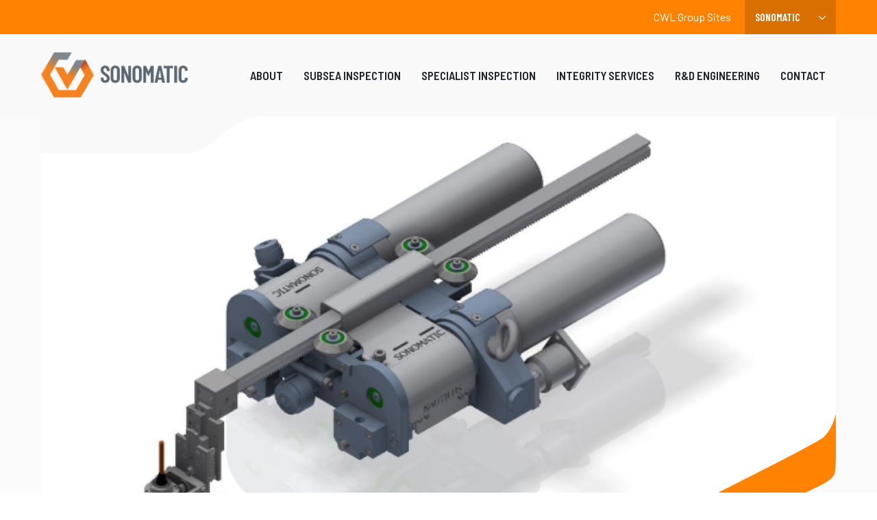

--- FILE ---
content_type: text/html; charset=UTF-8
request_url: https://sonomatic.com/projects/corrosion-mapping-of-externally-corroded-ast-walls/
body_size: 18440
content:

<!DOCTYPE html>
<html dir="ltr" lang="en-AU" prefix="og: https://ogp.me/ns#">
	<head>

		<meta charset="UTF-8">
<script type="text/javascript">
/* <![CDATA[ */
var gform;gform||(document.addEventListener("gform_main_scripts_loaded",function(){gform.scriptsLoaded=!0}),document.addEventListener("gform/theme/scripts_loaded",function(){gform.themeScriptsLoaded=!0}),window.addEventListener("DOMContentLoaded",function(){gform.domLoaded=!0}),gform={domLoaded:!1,scriptsLoaded:!1,themeScriptsLoaded:!1,isFormEditor:()=>"function"==typeof InitializeEditor,callIfLoaded:function(o){return!(!gform.domLoaded||!gform.scriptsLoaded||!gform.themeScriptsLoaded&&!gform.isFormEditor()||(gform.isFormEditor()&&console.warn("The use of gform.initializeOnLoaded() is deprecated in the form editor context and will be removed in Gravity Forms 3.1."),o(),0))},initializeOnLoaded:function(o){gform.callIfLoaded(o)||(document.addEventListener("gform_main_scripts_loaded",()=>{gform.scriptsLoaded=!0,gform.callIfLoaded(o)}),document.addEventListener("gform/theme/scripts_loaded",()=>{gform.themeScriptsLoaded=!0,gform.callIfLoaded(o)}),window.addEventListener("DOMContentLoaded",()=>{gform.domLoaded=!0,gform.callIfLoaded(o)}))},hooks:{action:{},filter:{}},addAction:function(o,r,e,t){gform.addHook("action",o,r,e,t)},addFilter:function(o,r,e,t){gform.addHook("filter",o,r,e,t)},doAction:function(o){gform.doHook("action",o,arguments)},applyFilters:function(o){return gform.doHook("filter",o,arguments)},removeAction:function(o,r){gform.removeHook("action",o,r)},removeFilter:function(o,r,e){gform.removeHook("filter",o,r,e)},addHook:function(o,r,e,t,n){null==gform.hooks[o][r]&&(gform.hooks[o][r]=[]);var d=gform.hooks[o][r];null==n&&(n=r+"_"+d.length),gform.hooks[o][r].push({tag:n,callable:e,priority:t=null==t?10:t})},doHook:function(r,o,e){var t;if(e=Array.prototype.slice.call(e,1),null!=gform.hooks[r][o]&&((o=gform.hooks[r][o]).sort(function(o,r){return o.priority-r.priority}),o.forEach(function(o){"function"!=typeof(t=o.callable)&&(t=window[t]),"action"==r?t.apply(null,e):e[0]=t.apply(null,e)})),"filter"==r)return e[0]},removeHook:function(o,r,t,n){var e;null!=gform.hooks[o][r]&&(e=(e=gform.hooks[o][r]).filter(function(o,r,e){return!!(null!=n&&n!=o.tag||null!=t&&t!=o.priority)}),gform.hooks[o][r]=e)}});
/* ]]> */
</script>

		<meta name="viewport" content="width=device-width, initial-scale=1">
		<meta name="format-detection" content="telephone=no">

		<link rel="author" href="Organik Web">

		<link rel="preload" as="font" href="https://sonomatic.com/wp-content/themes/vertech-group/fonts/orgnk-ui-icons/ui-icons.woff2" type="font/woff2" crossorigin="anonymous">
		<link rel="preload" as="font" href="https://sonomatic.com/wp-content/themes/vertech-group/fonts/orgnk-ui-icons/ui-icons.woff" type="font/woff" crossorigin="anonymous">

		<link rel="preload" as="font" href="https://sonomatic.com/wp-content/themes/vertech-group/fonts/orgnk-social-icons/social-icons.woff2" type="font/woff2" crossorigin="anonymous">
		<link rel="preload" as="font" href="https://sonomatic.com/wp-content/themes/vertech-group/fonts/orgnk-social-icons/social-icons.woff" type="font/woff" crossorigin="anonymous">

		<link rel="preconnect" href="https://fonts.googleapis.com">
		<link rel="preconnect" href="https://fonts.gstatic.com" crossorigin>
		<link href="https://fonts.googleapis.com/css2?family=Barlow+Condensed:wght@400;500;600&family=Barlow+Semi+Condensed:wght@600&family=Barlow:wght@400;500;600&display=swap" rel="stylesheet">
		<link rel="apple-touch-icon" sizes="180x180" href="https://sonomatic.com/apple-touch-icon.png">
		<link rel="icon" type="image/png" sizes="32x32" href="https://sonomatic.com/favicon-32x32.png">
		<link rel="icon" type="image/png" sizes="16x16" href="https://sonomatic.com/favicon-16x16.png">
		<link rel="manifest" href="https://sonomatic.com/site.webmanifest">
		<link rel="mask-icon" href="https://sonomatic.com/safari-pinned-tab.svg" color="#00d6bd">
		<link rel="shortcut icon" href="https://sonomatic.com/favicon.ico">
		<meta name="apple-mobile-web-app-title" content="Sonomatic">
		<meta name="application-name" content="Sonomatic">
		<meta name="msapplication-TileColor" content="#001c2d">
		<meta name="theme-color" content="#ffffff">

		
<!-- Search Engine Optimisation by Rank Math - https://rankmath.com/ -->
<title>Corrosion Mapping of Externally Corroded AST Walls - Sonomatic</title>
<meta name="description" content="An Atmospheric Storage Tank (AST) had been regularly standing in water for several years, leading to external corrosion. Learn how we reached a solution!"/>
<meta name="robots" content="follow, index, max-snippet:-1, max-video-preview:-1, max-image-preview:large"/>
<link rel="canonical" href="https://sonomatic.com/projects/corrosion-mapping-of-externally-corroded-ast-walls/" />
<meta property="og:locale" content="en_US" />
<meta property="og:type" content="article" />
<meta property="og:title" content="Corrosion Mapping of Externally Corroded AST Walls - Sonomatic" />
<meta property="og:description" content="An Atmospheric Storage Tank (AST) had been regularly standing in water for several years, leading to external corrosion. Learn how we reached a solution!" />
<meta property="og:url" content="https://sonomatic.com/projects/corrosion-mapping-of-externally-corroded-ast-walls/" />
<meta property="og:site_name" content="Sonomatic" />
<meta property="og:updated_time" content="2023-10-12T03:09:37+00:00" />
<meta property="og:image" content="https://sonomatic.com/wp-content/uploads/sites/7/Screenshot-2022-07-25-134744.png" />
<meta property="og:image:secure_url" content="https://sonomatic.com/wp-content/uploads/sites/7/Screenshot-2022-07-25-134744.png" />
<meta property="og:image:width" content="710" />
<meta property="og:image:height" content="374" />
<meta property="og:image:alt" content="Corrosion Mapping of Externally Corroded AST Walls" />
<meta property="og:image:type" content="image/png" />
<meta property="article:published_time" content="2007-07-27T10:39:37+00:00" />
<meta property="article:modified_time" content="2023-10-12T03:09:37+00:00" />
<meta name="twitter:card" content="summary_large_image" />
<meta name="twitter:title" content="Corrosion Mapping of Externally Corroded AST Walls - Sonomatic" />
<meta name="twitter:description" content="An Atmospheric Storage Tank (AST) had been regularly standing in water for several years, leading to external corrosion. Learn how we reached a solution!" />
<meta name="twitter:image" content="https://sonomatic.com/wp-content/uploads/sites/7/Screenshot-2022-07-25-134744.png" />
<script type="application/ld+json" class="rank-math-schema">{"@context":"https://schema.org","@graph":[{"@type":"Organization","@id":"https://sonomatic.com/#organization","name":"Sonomatic","url":"https://sonomatic.com","logo":{"@type":"ImageObject","@id":"https://sonomatic.com/#logo","url":"https://sonomatic.com/wp-content/uploads/sites/7/cropped-Untitled-design-7.png","contentUrl":"https://sonomatic.com/wp-content/uploads/sites/7/cropped-Untitled-design-7.png","caption":"Sonomatic","inLanguage":"en-AU","width":"238","height":"78"}},{"@type":"WebSite","@id":"https://sonomatic.com/#website","url":"https://sonomatic.com","name":"Sonomatic","publisher":{"@id":"https://sonomatic.com/#organization"},"inLanguage":"en-AU"},{"@type":"ImageObject","@id":"https://sonomatic.com/wp-content/uploads/sites/7/Screenshot-2022-07-25-134744.png","url":"https://sonomatic.com/wp-content/uploads/sites/7/Screenshot-2022-07-25-134744.png","width":"710","height":"374","inLanguage":"en-AU"},{"@type":"WebPage","@id":"https://sonomatic.com/projects/corrosion-mapping-of-externally-corroded-ast-walls/#webpage","url":"https://sonomatic.com/projects/corrosion-mapping-of-externally-corroded-ast-walls/","name":"Corrosion Mapping of Externally Corroded AST Walls - Sonomatic","datePublished":"2007-07-27T10:39:37+00:00","dateModified":"2023-10-12T03:09:37+00:00","isPartOf":{"@id":"https://sonomatic.com/#website"},"primaryImageOfPage":{"@id":"https://sonomatic.com/wp-content/uploads/sites/7/Screenshot-2022-07-25-134744.png"},"inLanguage":"en-AU"},{"@type":"Person","@id":"https://sonomatic.com/author/niamhadmin/","name":"niamhadmin","url":"https://sonomatic.com/author/niamhadmin/","image":{"@type":"ImageObject","@id":"https://secure.gravatar.com/avatar/597193c1a9d29abd6c6b8ba0ce13176f9d099fc6c08bfcb2059f42fd71611ae2?s=96&amp;d=mm&amp;r=g","url":"https://secure.gravatar.com/avatar/597193c1a9d29abd6c6b8ba0ce13176f9d099fc6c08bfcb2059f42fd71611ae2?s=96&amp;d=mm&amp;r=g","caption":"niamhadmin","inLanguage":"en-AU"},"worksFor":{"@id":"https://sonomatic.com/#organization"}},{"@type":"Article","headline":"Corrosion Mapping of Externally Corroded AST Walls - Sonomatic","datePublished":"2007-07-27T10:39:37+00:00","dateModified":"2023-10-12T03:09:37+00:00","author":{"@id":"https://sonomatic.com/author/niamhadmin/","name":"niamhadmin"},"publisher":{"@id":"https://sonomatic.com/#organization"},"description":"An Atmospheric Storage Tank (AST) had been regularly standing in water for several years, leading to external corrosion. Learn how we reached a solution!","name":"Corrosion Mapping of Externally Corroded AST Walls - Sonomatic","@id":"https://sonomatic.com/projects/corrosion-mapping-of-externally-corroded-ast-walls/#richSnippet","isPartOf":{"@id":"https://sonomatic.com/projects/corrosion-mapping-of-externally-corroded-ast-walls/#webpage"},"image":{"@id":"https://sonomatic.com/wp-content/uploads/sites/7/Screenshot-2022-07-25-134744.png"},"inLanguage":"en-AU","mainEntityOfPage":{"@id":"https://sonomatic.com/projects/corrosion-mapping-of-externally-corroded-ast-walls/#webpage"}}]}</script>
<!-- /Rank Math WordPress SEO plugin -->

<link rel='dns-prefetch' href='//sonomatic.com' />
<link rel="alternate" title="oEmbed (JSON)" type="application/json+oembed" href="https://sonomatic.com/wp-json/oembed/1.0/embed?url=https%3A%2F%2Fsonomatic.com%2Fprojects%2Fcorrosion-mapping-of-externally-corroded-ast-walls%2F" />
<link rel="alternate" title="oEmbed (XML)" type="text/xml+oembed" href="https://sonomatic.com/wp-json/oembed/1.0/embed?url=https%3A%2F%2Fsonomatic.com%2Fprojects%2Fcorrosion-mapping-of-externally-corroded-ast-walls%2F&#038;format=xml" />
<style id='wp-img-auto-sizes-contain-inline-css' type='text/css'>
img:is([sizes=auto i],[sizes^="auto," i]){contain-intrinsic-size:3000px 1500px}
/*# sourceURL=wp-img-auto-sizes-contain-inline-css */
</style>
<style id='classic-theme-styles-inline-css' type='text/css'>
/*! This file is auto-generated */
.wp-block-button__link{color:#fff;background-color:#32373c;border-radius:9999px;box-shadow:none;text-decoration:none;padding:calc(.667em + 2px) calc(1.333em + 2px);font-size:1.125em}.wp-block-file__button{background:#32373c;color:#fff;text-decoration:none}
/*# sourceURL=/wp-includes/css/classic-themes.min.css */
</style>
<link rel='stylesheet' id='main-css' href='https://sonomatic.com/wp-content/themes/vertech-group/css/main.min.css?ver=11.95' type='text/css' media='all' />
<link rel='stylesheet' id='dflip-style-css' href='https://sonomatic.com/wp-content/plugins/3d-flipbook-dflip-lite/assets/css/dflip.min.css?ver=2.4.20' type='text/css' media='all' />
<link rel="https://api.w.org/" href="https://sonomatic.com/wp-json/" />
<style type="text/css">:root { 
		--color-accent: #ff8200;
		--color-primary: #ff8200;
		--color-dark:#1d252d;
		--color-icons: #ff8200;
		--color-heading: #1d252d;
		--color-text: #5b6770;
		--color-footer-accent: #ff8200;
		--color-header-top-text: #ffffff;
		--color-light-grey: #f9f9f9;
		--color-mid-grey: #a8a8a8;
		--color-dark-grey: #C9BBB2;
	
		--list-icon: url(https://vertechgroup.com.au/wp-content/themes/vertech-group/images/list-bullet.png);
	
		--heading-icon: url(https://sonomatic.com/wp-content/uploads/sites/7/ICON_COL.png);
	
		--theme-logo: url(https://sonomatic.com/wp-content/uploads/sites/7/SONOMATIC_LOGO-Orange-Hexagon-White-Lettering-1.png);
	 }</style><link rel="icon" href="https://sonomatic.com/wp-content/uploads/sites/7/cropped-orange-icon-1-32x32.png" sizes="32x32" />
<link rel="icon" href="https://sonomatic.com/wp-content/uploads/sites/7/cropped-orange-icon-1-192x192.png" sizes="192x192" />
<link rel="apple-touch-icon" href="https://sonomatic.com/wp-content/uploads/sites/7/cropped-orange-icon-1-180x180.png" />
<meta name="msapplication-TileImage" content="https://sonomatic.com/wp-content/uploads/sites/7/cropped-orange-icon-1-270x270.png" />
													<!-- Google Tag Manager -->
						<script>(function(w,d,s,l,i){w[l]=w[l]||[];w[l].push({'gtm.start':
						new Date().getTime(),event:'gtm.js'});var f=d.getElementsByTagName(s)[0],
						j=d.createElement(s),dl=l!='dataLayer'?'&l='+l:'';j.async=true;j.src=
						'https://www.googletagmanager.com/gtm.js?id='+i+dl;f.parentNode.insertBefore(j,f);
						})(window,document,'script','dataLayer','GTM-KL78CFX');</script>
						<!-- End Google Tag Manager -->
					
		
	<style id='global-styles-inline-css' type='text/css'>
:root{--wp--preset--aspect-ratio--square: 1;--wp--preset--aspect-ratio--4-3: 4/3;--wp--preset--aspect-ratio--3-4: 3/4;--wp--preset--aspect-ratio--3-2: 3/2;--wp--preset--aspect-ratio--2-3: 2/3;--wp--preset--aspect-ratio--16-9: 16/9;--wp--preset--aspect-ratio--9-16: 9/16;--wp--preset--color--black: #000000;--wp--preset--color--cyan-bluish-gray: #abb8c3;--wp--preset--color--white: #ffffff;--wp--preset--color--pale-pink: #f78da7;--wp--preset--color--vivid-red: #cf2e2e;--wp--preset--color--luminous-vivid-orange: #ff6900;--wp--preset--color--luminous-vivid-amber: #fcb900;--wp--preset--color--light-green-cyan: #7bdcb5;--wp--preset--color--vivid-green-cyan: #00d084;--wp--preset--color--pale-cyan-blue: #8ed1fc;--wp--preset--color--vivid-cyan-blue: #0693e3;--wp--preset--color--vivid-purple: #9b51e0;--wp--preset--gradient--vivid-cyan-blue-to-vivid-purple: linear-gradient(135deg,rgb(6,147,227) 0%,rgb(155,81,224) 100%);--wp--preset--gradient--light-green-cyan-to-vivid-green-cyan: linear-gradient(135deg,rgb(122,220,180) 0%,rgb(0,208,130) 100%);--wp--preset--gradient--luminous-vivid-amber-to-luminous-vivid-orange: linear-gradient(135deg,rgb(252,185,0) 0%,rgb(255,105,0) 100%);--wp--preset--gradient--luminous-vivid-orange-to-vivid-red: linear-gradient(135deg,rgb(255,105,0) 0%,rgb(207,46,46) 100%);--wp--preset--gradient--very-light-gray-to-cyan-bluish-gray: linear-gradient(135deg,rgb(238,238,238) 0%,rgb(169,184,195) 100%);--wp--preset--gradient--cool-to-warm-spectrum: linear-gradient(135deg,rgb(74,234,220) 0%,rgb(151,120,209) 20%,rgb(207,42,186) 40%,rgb(238,44,130) 60%,rgb(251,105,98) 80%,rgb(254,248,76) 100%);--wp--preset--gradient--blush-light-purple: linear-gradient(135deg,rgb(255,206,236) 0%,rgb(152,150,240) 100%);--wp--preset--gradient--blush-bordeaux: linear-gradient(135deg,rgb(254,205,165) 0%,rgb(254,45,45) 50%,rgb(107,0,62) 100%);--wp--preset--gradient--luminous-dusk: linear-gradient(135deg,rgb(255,203,112) 0%,rgb(199,81,192) 50%,rgb(65,88,208) 100%);--wp--preset--gradient--pale-ocean: linear-gradient(135deg,rgb(255,245,203) 0%,rgb(182,227,212) 50%,rgb(51,167,181) 100%);--wp--preset--gradient--electric-grass: linear-gradient(135deg,rgb(202,248,128) 0%,rgb(113,206,126) 100%);--wp--preset--gradient--midnight: linear-gradient(135deg,rgb(2,3,129) 0%,rgb(40,116,252) 100%);--wp--preset--font-size--small: 13px;--wp--preset--font-size--medium: 20px;--wp--preset--font-size--large: 36px;--wp--preset--font-size--x-large: 42px;--wp--preset--spacing--20: 0.44rem;--wp--preset--spacing--30: 0.67rem;--wp--preset--spacing--40: 1rem;--wp--preset--spacing--50: 1.5rem;--wp--preset--spacing--60: 2.25rem;--wp--preset--spacing--70: 3.38rem;--wp--preset--spacing--80: 5.06rem;--wp--preset--shadow--natural: 6px 6px 9px rgba(0, 0, 0, 0.2);--wp--preset--shadow--deep: 12px 12px 50px rgba(0, 0, 0, 0.4);--wp--preset--shadow--sharp: 6px 6px 0px rgba(0, 0, 0, 0.2);--wp--preset--shadow--outlined: 6px 6px 0px -3px rgb(255, 255, 255), 6px 6px rgb(0, 0, 0);--wp--preset--shadow--crisp: 6px 6px 0px rgb(0, 0, 0);}:where(.is-layout-flex){gap: 0.5em;}:where(.is-layout-grid){gap: 0.5em;}body .is-layout-flex{display: flex;}.is-layout-flex{flex-wrap: wrap;align-items: center;}.is-layout-flex > :is(*, div){margin: 0;}body .is-layout-grid{display: grid;}.is-layout-grid > :is(*, div){margin: 0;}:where(.wp-block-columns.is-layout-flex){gap: 2em;}:where(.wp-block-columns.is-layout-grid){gap: 2em;}:where(.wp-block-post-template.is-layout-flex){gap: 1.25em;}:where(.wp-block-post-template.is-layout-grid){gap: 1.25em;}.has-black-color{color: var(--wp--preset--color--black) !important;}.has-cyan-bluish-gray-color{color: var(--wp--preset--color--cyan-bluish-gray) !important;}.has-white-color{color: var(--wp--preset--color--white) !important;}.has-pale-pink-color{color: var(--wp--preset--color--pale-pink) !important;}.has-vivid-red-color{color: var(--wp--preset--color--vivid-red) !important;}.has-luminous-vivid-orange-color{color: var(--wp--preset--color--luminous-vivid-orange) !important;}.has-luminous-vivid-amber-color{color: var(--wp--preset--color--luminous-vivid-amber) !important;}.has-light-green-cyan-color{color: var(--wp--preset--color--light-green-cyan) !important;}.has-vivid-green-cyan-color{color: var(--wp--preset--color--vivid-green-cyan) !important;}.has-pale-cyan-blue-color{color: var(--wp--preset--color--pale-cyan-blue) !important;}.has-vivid-cyan-blue-color{color: var(--wp--preset--color--vivid-cyan-blue) !important;}.has-vivid-purple-color{color: var(--wp--preset--color--vivid-purple) !important;}.has-black-background-color{background-color: var(--wp--preset--color--black) !important;}.has-cyan-bluish-gray-background-color{background-color: var(--wp--preset--color--cyan-bluish-gray) !important;}.has-white-background-color{background-color: var(--wp--preset--color--white) !important;}.has-pale-pink-background-color{background-color: var(--wp--preset--color--pale-pink) !important;}.has-vivid-red-background-color{background-color: var(--wp--preset--color--vivid-red) !important;}.has-luminous-vivid-orange-background-color{background-color: var(--wp--preset--color--luminous-vivid-orange) !important;}.has-luminous-vivid-amber-background-color{background-color: var(--wp--preset--color--luminous-vivid-amber) !important;}.has-light-green-cyan-background-color{background-color: var(--wp--preset--color--light-green-cyan) !important;}.has-vivid-green-cyan-background-color{background-color: var(--wp--preset--color--vivid-green-cyan) !important;}.has-pale-cyan-blue-background-color{background-color: var(--wp--preset--color--pale-cyan-blue) !important;}.has-vivid-cyan-blue-background-color{background-color: var(--wp--preset--color--vivid-cyan-blue) !important;}.has-vivid-purple-background-color{background-color: var(--wp--preset--color--vivid-purple) !important;}.has-black-border-color{border-color: var(--wp--preset--color--black) !important;}.has-cyan-bluish-gray-border-color{border-color: var(--wp--preset--color--cyan-bluish-gray) !important;}.has-white-border-color{border-color: var(--wp--preset--color--white) !important;}.has-pale-pink-border-color{border-color: var(--wp--preset--color--pale-pink) !important;}.has-vivid-red-border-color{border-color: var(--wp--preset--color--vivid-red) !important;}.has-luminous-vivid-orange-border-color{border-color: var(--wp--preset--color--luminous-vivid-orange) !important;}.has-luminous-vivid-amber-border-color{border-color: var(--wp--preset--color--luminous-vivid-amber) !important;}.has-light-green-cyan-border-color{border-color: var(--wp--preset--color--light-green-cyan) !important;}.has-vivid-green-cyan-border-color{border-color: var(--wp--preset--color--vivid-green-cyan) !important;}.has-pale-cyan-blue-border-color{border-color: var(--wp--preset--color--pale-cyan-blue) !important;}.has-vivid-cyan-blue-border-color{border-color: var(--wp--preset--color--vivid-cyan-blue) !important;}.has-vivid-purple-border-color{border-color: var(--wp--preset--color--vivid-purple) !important;}.has-vivid-cyan-blue-to-vivid-purple-gradient-background{background: var(--wp--preset--gradient--vivid-cyan-blue-to-vivid-purple) !important;}.has-light-green-cyan-to-vivid-green-cyan-gradient-background{background: var(--wp--preset--gradient--light-green-cyan-to-vivid-green-cyan) !important;}.has-luminous-vivid-amber-to-luminous-vivid-orange-gradient-background{background: var(--wp--preset--gradient--luminous-vivid-amber-to-luminous-vivid-orange) !important;}.has-luminous-vivid-orange-to-vivid-red-gradient-background{background: var(--wp--preset--gradient--luminous-vivid-orange-to-vivid-red) !important;}.has-very-light-gray-to-cyan-bluish-gray-gradient-background{background: var(--wp--preset--gradient--very-light-gray-to-cyan-bluish-gray) !important;}.has-cool-to-warm-spectrum-gradient-background{background: var(--wp--preset--gradient--cool-to-warm-spectrum) !important;}.has-blush-light-purple-gradient-background{background: var(--wp--preset--gradient--blush-light-purple) !important;}.has-blush-bordeaux-gradient-background{background: var(--wp--preset--gradient--blush-bordeaux) !important;}.has-luminous-dusk-gradient-background{background: var(--wp--preset--gradient--luminous-dusk) !important;}.has-pale-ocean-gradient-background{background: var(--wp--preset--gradient--pale-ocean) !important;}.has-electric-grass-gradient-background{background: var(--wp--preset--gradient--electric-grass) !important;}.has-midnight-gradient-background{background: var(--wp--preset--gradient--midnight) !important;}.has-small-font-size{font-size: var(--wp--preset--font-size--small) !important;}.has-medium-font-size{font-size: var(--wp--preset--font-size--medium) !important;}.has-large-font-size{font-size: var(--wp--preset--font-size--large) !important;}.has-x-large-font-size{font-size: var(--wp--preset--font-size--x-large) !important;}
/*# sourceURL=global-styles-inline-css */
</style>
</head>

	<body class="wp-singular project-template-default single single-project postid-8978 wp-theme-vertech-group no-js is-inner-page is-group-blog is-classic-editor">

		<script>document.body.className = document.body.className.replace('no-js','js');</script>

		
							<!-- Google Tag Manager (noscript) -->
				<noscript><iframe src="https://www.googletagmanager.com/ns.html?id=GTM-KL78CFX"
				height="0" width="0" style="display:none;visibility:hidden"></iframe></noscript>
				<!-- End Google Tag Manager (noscript) -->
			


		
		<a href="#main-content" class="skip-to skip-to-content"><span>Skip to content</span></a>
		
<header class="header" data-header-breakpoint="1200">
    <div class="header-bar">
                    <div class="header-top">
                <div class="container">
                    <div class="header-top-wrap">
                        <div class="header-top-left">
                        </div>
                        <div class="header-top-right">
                            
    <form class="site-switcher">

        <span class="label">CWL Group Sites</span>

        <select class="site-switcher-select resize-select">

                            <option   value="http://www.vertechgroup.com.au/">Vertech</option>
                            <option selected  value="http://sonomatic.com/">Sonomatic</option>
                            <option   value="http://www.geooceans.com/">Geo Oceans</option>
                            <option   value="http://www.auav.com.au/">AUAV</option>
                            <option   value="http://apsystems.net.au/">APS</option>
                            <option   value="http://abseilaccess.co.nz/">Abseil Access</option>
                            <option   value="http://www.vertechnz.co.nz/">Vertech NZ</option>
                            <option   value="http://rais.sonomatic.com/">Sonomatic RAIS</option>
                            <option   value="http://www.innospection.com/">Innospection</option>
                            <option   value="http://www.remo-ts.com/">Remo Technical Services</option>
                            <option   value="http://www.pressuredynamics.com/">Pressure Dynamics</option>
                            <option   value="http://unitedfluid.com.au/">United Fluid Power</option>
                            <option   value="http://rototech.sg/">Rototech</option>
                            <option   value="http://www.fototerra-sonomatic.com.br/">Fototera Sonomatic</option>
            
        </select>
    </form>

                        </div>
                    </div>
                </div>
            </div>
                <div class="header-middle">
            <div class="container">
                <div class="header-middle-wrap">

                    <div class="header-middle-left">
                                                    <a class="header-logo" href="https://sonomatic.com/" title="Sonomatic">
                                <img width="100" height="100" class="logo" src="https://sonomatic.com/wp-content/uploads/sites/7/cropped-Untitled-design-7.png"  alt="Sonomatic" />
                            </a>
                                            </div>

                    <div class="header-middle-right">
                        <nav class="desktop-menu nav-has-sub-menu">
                            <ul id="menu-main-menu" class="menu"><li id="menu-item-8615" class="menu-item menu-item-type-post_type menu-item-object-page menu-item-has-children current-menu-item-ancestor menu-item-8615"><a href="https://sonomatic.com/about/"><i class="current-marker" aria-hidden="true"></i>About</a>
<ul class="sub-menu">
	<li id="menu-item-8618" class="menu-item menu-item-type-post_type menu-item-object-page current-page-ancestor menu-item-8618"><a href="https://sonomatic.com/projects/"><i class="current-marker" aria-hidden="true"></i>Projects</a></li>
	<li id="menu-item-8616" class="menu-item menu-item-type-post_type menu-item-object-page current_page_parent menu-item-8616"><a href="https://sonomatic.com/news/"><i class="current-marker" aria-hidden="true"></i>News</a></li>
	<li id="menu-item-8617" class="menu-item menu-item-type-post_type menu-item-object-page menu-item-8617"><a href="https://sonomatic.com/capabilitystatements/"><i class="current-marker" aria-hidden="true"></i>Equipment &amp; Capabilities</a></li>
	<li id="menu-item-8668" class="menu-item menu-item-type-post_type menu-item-object-page menu-item-8668"><a href="https://sonomatic.com/careers/"><i class="current-marker" aria-hidden="true"></i>Careers</a></li>
</ul>
</li>
<li id="menu-item-190" class="menu-item menu-item-type-post_type menu-item-object-page menu-item-has-children menu-item-190"><a href="https://sonomatic.com/subsea/"><i class="current-marker" aria-hidden="true"></i>Subsea Inspection</a>
<ul class="sub-menu">
	<li id="menu-item-10532" class="menu-item menu-item-type-post_type menu-item-object-page menu-item-10532"><a href="https://sonomatic.com/subsea/"><i class="current-marker" aria-hidden="true"></i>Subsea Inspection</a></li>
	<li id="menu-item-195" class="menu-item menu-item-type-post_type menu-item-object-page menu-item-195"><a href="https://sonomatic.com/subsea/pipeline-inspection/"><i class="current-marker" aria-hidden="true"></i>Pipeline Inspection</a></li>
	<li id="menu-item-196" class="menu-item menu-item-type-post_type menu-item-object-page menu-item-196"><a href="https://sonomatic.com/subsea/structural-inspection/"><i class="current-marker" aria-hidden="true"></i>Structural Inspection</a></li>
	<li id="menu-item-194" class="menu-item menu-item-type-post_type menu-item-object-page menu-item-194"><a href="https://sonomatic.com/subsea/ili/"><i class="current-marker" aria-hidden="true"></i>ILI Verification</a></li>
	<li id="menu-item-197" class="menu-item menu-item-type-post_type menu-item-object-page menu-item-197"><a href="https://sonomatic.com/subsea/unpiggable-pipelines/"><i class="current-marker" aria-hidden="true"></i>Unpiggable Pipelines</a></li>
	<li id="menu-item-193" class="menu-item menu-item-type-post_type menu-item-object-page menu-item-193"><a href="https://sonomatic.com/subsea/flexible-risers/"><i class="current-marker" aria-hidden="true"></i>Flexible Risers</a></li>
	<li id="menu-item-192" class="menu-item menu-item-type-post_type menu-item-object-page menu-item-192"><a href="https://sonomatic.com/subsea/asset-deployed-inspection/"><i class="current-marker" aria-hidden="true"></i>Asset Deployed Inspection</a></li>
</ul>
</li>
<li id="menu-item-198" class="menu-item menu-item-type-post_type menu-item-object-page menu-item-has-children menu-item-198"><a href="https://sonomatic.com/specialist-inspection/"><i class="current-marker" aria-hidden="true"></i>Specialist Inspection</a>
<ul class="sub-menu">
	<li id="menu-item-10531" class="menu-item menu-item-type-post_type menu-item-object-page menu-item-10531"><a href="https://sonomatic.com/specialist-inspection/"><i class="current-marker" aria-hidden="true"></i>Specialised NDT</a></li>
	<li id="menu-item-202" class="menu-item menu-item-type-post_type menu-item-object-page menu-item-202"><a href="https://sonomatic.com/specialist-inspection/robotic-inspection/"><i class="current-marker" aria-hidden="true"></i>Robotic Inspection</a></li>
	<li id="menu-item-201" class="menu-item menu-item-type-post_type menu-item-object-page menu-item-201"><a href="https://sonomatic.com/specialist-inspection/tank-inspection/"><i class="current-marker" aria-hidden="true"></i>Tank Cleaning &amp; Inspection</a></li>
	<li id="menu-item-8697" class="menu-item menu-item-type-post_type menu-item-object-page menu-item-8697"><a href="https://sonomatic.com/specialist-inspection/non-intrusive-inspection/"><i class="current-marker" aria-hidden="true"></i>Non-Intrusive Inspection</a></li>
	<li id="menu-item-10600" class="menu-item menu-item-type-post_type menu-item-object-page menu-item-10600"><a href="https://sonomatic.com/specialist-inspection/composite-challenging-coatings-inspection/"><i class="current-marker" aria-hidden="true"></i>Challenging Coatings</a></li>
	<li id="menu-item-11458" class="menu-item menu-item-type-post_type menu-item-object-page menu-item-11458"><a href="https://sonomatic.com/specialist-inspection/corrosion-under-pipe-support-cups-inspection/"><i class="current-marker" aria-hidden="true"></i>Corrosion Under Pipe Support (CUPS) Inspection</a></li>
	<li id="menu-item-12498" class="menu-item menu-item-type-post_type menu-item-object-page menu-item-12498"><a href="https://sonomatic.com/specialist-inspection/risers-caissons-structures/"><i class="current-marker" aria-hidden="true"></i>Risers, Caissons &amp; Structures</a></li>
	<li id="menu-item-199" class="menu-item menu-item-type-post_type menu-item-object-page menu-item-199"><a href="https://sonomatic.com/specialist-inspection/htha/"><i class="current-marker" aria-hidden="true"></i>HTHA</a></li>
</ul>
</li>
<li id="menu-item-205" class="menu-item menu-item-type-post_type menu-item-object-page menu-item-has-children menu-item-205"><a href="https://sonomatic.com/integrity-services/"><i class="current-marker" aria-hidden="true"></i>Integrity Services</a>
<ul class="sub-menu">
	<li id="menu-item-209" class="menu-item menu-item-type-post_type menu-item-object-page menu-item-209"><a href="https://sonomatic.com/integrity-services/data-analytics/"><i class="current-marker" aria-hidden="true"></i>Data Analytics</a></li>
	<li id="menu-item-206" class="menu-item menu-item-type-post_type menu-item-object-page menu-item-has-children menu-item-206"><a href="https://sonomatic.com/integrity-services/analysis/"><i class="current-marker" aria-hidden="true"></i>Analysis Software</a>
	<ul class="sub-menu">
		<li id="menu-item-9042" class="menu-item menu-item-type-post_type menu-item-object-page menu-item-9042"><a href="https://sonomatic.com/integrity-services/analysis/software-builder/"><i class="current-marker" aria-hidden="true"></i>Software Builder</a></li>
		<li id="menu-item-9080" class="menu-item menu-item-type-post_type menu-item-object-page menu-item-9080"><a href="https://sonomatic.com/integrity-services/analysis/3d-representations/"><i class="current-marker" aria-hidden="true"></i>3D Representations</a></li>
		<li id="menu-item-9161" class="menu-item menu-item-type-post_type menu-item-object-page menu-item-9161"><a href="https://sonomatic.com/integrity-services/analysis/cview/"><i class="current-marker" aria-hidden="true"></i>C~View</a></li>
	</ul>
</li>
	<li id="menu-item-211" class="menu-item menu-item-type-post_type menu-item-object-page menu-item-211"><a href="https://sonomatic.com/integrity-services/inspection-modeling/"><i class="current-marker" aria-hidden="true"></i>Inspection Modelling</a></li>
	<li id="menu-item-212" class="menu-item menu-item-type-post_type menu-item-object-page menu-item-212"><a href="https://sonomatic.com/integrity-services/integrity-support/"><i class="current-marker" aria-hidden="true"></i>Integrity Support</a></li>
</ul>
</li>
<li id="menu-item-11861" class="menu-item menu-item-type-post_type menu-item-object-page menu-item-has-children menu-item-11861"><a href="https://sonomatic.com/engineering/"><i class="current-marker" aria-hidden="true"></i>R&amp;D Engineering</a>
<ul class="sub-menu">
	<li id="menu-item-11905" class="menu-item menu-item-type-post_type menu-item-object-page menu-item-11905"><a href="https://sonomatic.com/inspection-technique/"><i class="current-marker" aria-hidden="true"></i>Inspection Technique</a></li>
	<li id="menu-item-12203" class="menu-item menu-item-type-post_type menu-item-object-page menu-item-12203"><a href="https://sonomatic.com/subseatooling/"><i class="current-marker" aria-hidden="true"></i>SUBSEA TOOLING DEVELOPMENTS</a></li>
	<li id="menu-item-12204" class="menu-item menu-item-type-post_type menu-item-object-page menu-item-12204"><a href="https://sonomatic.com/splashzonetooling/"><i class="current-marker" aria-hidden="true"></i>SPLASHZONE TOOLING DEVELOPMENTS</a></li>
	<li id="menu-item-12205" class="menu-item menu-item-type-post_type menu-item-object-page menu-item-12205"><a href="https://sonomatic.com/topsidetooling/"><i class="current-marker" aria-hidden="true"></i>TOPSIDE TOOLING DEVELOPMENTS</a></li>
</ul>
</li>
<li id="menu-item-8621" class="menu-item menu-item-type-post_type menu-item-object-page menu-item-8621"><a href="https://sonomatic.com/contact/"><i class="current-marker" aria-hidden="true"></i>Contact</a></li>
</ul>                        </nav>

                        <div class="site-tools">

                            <button class="mobile-menu-panel-trigger">
                                <span class="screen-reader-text">Mobile menu</span>
                                <div class="button-inner">
                                    <div class="hamburger">
                                        <div class="bar top-bun"></div>
                                        <div class="bar patty"></div>
                                        <div class="bar bottom-bun"></div>
                                    </div>
                                </div>
                            </button>
                        </div>
                    </div>
                </div>
            </div>
        </div>

        
<div class="overlay-panel">
    <div class="panel-wrap">
        <div class="mobile-menu-panel">
            <div class="panel-scroll">
                <div class="container">
                    <nav class="mobile-menu" data-transition-delay="0.1" aria-label="Mobile menu">
                        <ul id="menu-main-menu-1" class="menu"><li class="menu-item menu-item-type-post_type menu-item-object-page menu-item-has-children current-menu-item-ancestor menu-item-8615"><a href="https://sonomatic.com/about/"><i class="current-marker" aria-hidden="true"></i>About</a>
<ul class="sub-menu">
	<li class="menu-item menu-item-type-post_type menu-item-object-page current-page-ancestor menu-item-8618"><a href="https://sonomatic.com/projects/"><i class="current-marker" aria-hidden="true"></i>Projects</a></li>
	<li class="menu-item menu-item-type-post_type menu-item-object-page current_page_parent menu-item-8616"><a href="https://sonomatic.com/news/"><i class="current-marker" aria-hidden="true"></i>News</a></li>
	<li class="menu-item menu-item-type-post_type menu-item-object-page menu-item-8617"><a href="https://sonomatic.com/capabilitystatements/"><i class="current-marker" aria-hidden="true"></i>Equipment &amp; Capabilities</a></li>
	<li class="menu-item menu-item-type-post_type menu-item-object-page menu-item-8668"><a href="https://sonomatic.com/careers/"><i class="current-marker" aria-hidden="true"></i>Careers</a></li>
</ul>
</li>
<li class="menu-item menu-item-type-post_type menu-item-object-page menu-item-has-children menu-item-190"><a href="https://sonomatic.com/subsea/"><i class="current-marker" aria-hidden="true"></i>Subsea Inspection</a>
<ul class="sub-menu">
	<li class="menu-item menu-item-type-post_type menu-item-object-page menu-item-10532"><a href="https://sonomatic.com/subsea/"><i class="current-marker" aria-hidden="true"></i>Subsea Inspection</a></li>
	<li class="menu-item menu-item-type-post_type menu-item-object-page menu-item-195"><a href="https://sonomatic.com/subsea/pipeline-inspection/"><i class="current-marker" aria-hidden="true"></i>Pipeline Inspection</a></li>
	<li class="menu-item menu-item-type-post_type menu-item-object-page menu-item-196"><a href="https://sonomatic.com/subsea/structural-inspection/"><i class="current-marker" aria-hidden="true"></i>Structural Inspection</a></li>
	<li class="menu-item menu-item-type-post_type menu-item-object-page menu-item-194"><a href="https://sonomatic.com/subsea/ili/"><i class="current-marker" aria-hidden="true"></i>ILI Verification</a></li>
	<li class="menu-item menu-item-type-post_type menu-item-object-page menu-item-197"><a href="https://sonomatic.com/subsea/unpiggable-pipelines/"><i class="current-marker" aria-hidden="true"></i>Unpiggable Pipelines</a></li>
	<li class="menu-item menu-item-type-post_type menu-item-object-page menu-item-193"><a href="https://sonomatic.com/subsea/flexible-risers/"><i class="current-marker" aria-hidden="true"></i>Flexible Risers</a></li>
	<li class="menu-item menu-item-type-post_type menu-item-object-page menu-item-192"><a href="https://sonomatic.com/subsea/asset-deployed-inspection/"><i class="current-marker" aria-hidden="true"></i>Asset Deployed Inspection</a></li>
</ul>
</li>
<li class="menu-item menu-item-type-post_type menu-item-object-page menu-item-has-children menu-item-198"><a href="https://sonomatic.com/specialist-inspection/"><i class="current-marker" aria-hidden="true"></i>Specialist Inspection</a>
<ul class="sub-menu">
	<li class="menu-item menu-item-type-post_type menu-item-object-page menu-item-10531"><a href="https://sonomatic.com/specialist-inspection/"><i class="current-marker" aria-hidden="true"></i>Specialised NDT</a></li>
	<li class="menu-item menu-item-type-post_type menu-item-object-page menu-item-202"><a href="https://sonomatic.com/specialist-inspection/robotic-inspection/"><i class="current-marker" aria-hidden="true"></i>Robotic Inspection</a></li>
	<li class="menu-item menu-item-type-post_type menu-item-object-page menu-item-201"><a href="https://sonomatic.com/specialist-inspection/tank-inspection/"><i class="current-marker" aria-hidden="true"></i>Tank Cleaning &amp; Inspection</a></li>
	<li class="menu-item menu-item-type-post_type menu-item-object-page menu-item-8697"><a href="https://sonomatic.com/specialist-inspection/non-intrusive-inspection/"><i class="current-marker" aria-hidden="true"></i>Non-Intrusive Inspection</a></li>
	<li class="menu-item menu-item-type-post_type menu-item-object-page menu-item-10600"><a href="https://sonomatic.com/specialist-inspection/composite-challenging-coatings-inspection/"><i class="current-marker" aria-hidden="true"></i>Challenging Coatings</a></li>
	<li class="menu-item menu-item-type-post_type menu-item-object-page menu-item-11458"><a href="https://sonomatic.com/specialist-inspection/corrosion-under-pipe-support-cups-inspection/"><i class="current-marker" aria-hidden="true"></i>Corrosion Under Pipe Support (CUPS) Inspection</a></li>
	<li class="menu-item menu-item-type-post_type menu-item-object-page menu-item-12498"><a href="https://sonomatic.com/specialist-inspection/risers-caissons-structures/"><i class="current-marker" aria-hidden="true"></i>Risers, Caissons &amp; Structures</a></li>
	<li class="menu-item menu-item-type-post_type menu-item-object-page menu-item-199"><a href="https://sonomatic.com/specialist-inspection/htha/"><i class="current-marker" aria-hidden="true"></i>HTHA</a></li>
</ul>
</li>
<li class="menu-item menu-item-type-post_type menu-item-object-page menu-item-has-children menu-item-205"><a href="https://sonomatic.com/integrity-services/"><i class="current-marker" aria-hidden="true"></i>Integrity Services</a>
<ul class="sub-menu">
	<li class="menu-item menu-item-type-post_type menu-item-object-page menu-item-209"><a href="https://sonomatic.com/integrity-services/data-analytics/"><i class="current-marker" aria-hidden="true"></i>Data Analytics</a></li>
	<li class="menu-item menu-item-type-post_type menu-item-object-page menu-item-has-children menu-item-206"><a href="https://sonomatic.com/integrity-services/analysis/"><i class="current-marker" aria-hidden="true"></i>Analysis Software</a>
	<ul class="sub-menu">
		<li class="menu-item menu-item-type-post_type menu-item-object-page menu-item-9042"><a href="https://sonomatic.com/integrity-services/analysis/software-builder/"><i class="current-marker" aria-hidden="true"></i>Software Builder</a></li>
		<li class="menu-item menu-item-type-post_type menu-item-object-page menu-item-9080"><a href="https://sonomatic.com/integrity-services/analysis/3d-representations/"><i class="current-marker" aria-hidden="true"></i>3D Representations</a></li>
		<li class="menu-item menu-item-type-post_type menu-item-object-page menu-item-9161"><a href="https://sonomatic.com/integrity-services/analysis/cview/"><i class="current-marker" aria-hidden="true"></i>C~View</a></li>
	</ul>
</li>
	<li class="menu-item menu-item-type-post_type menu-item-object-page menu-item-211"><a href="https://sonomatic.com/integrity-services/inspection-modeling/"><i class="current-marker" aria-hidden="true"></i>Inspection Modelling</a></li>
	<li class="menu-item menu-item-type-post_type menu-item-object-page menu-item-212"><a href="https://sonomatic.com/integrity-services/integrity-support/"><i class="current-marker" aria-hidden="true"></i>Integrity Support</a></li>
</ul>
</li>
<li class="menu-item menu-item-type-post_type menu-item-object-page menu-item-has-children menu-item-11861"><a href="https://sonomatic.com/engineering/"><i class="current-marker" aria-hidden="true"></i>R&amp;D Engineering</a>
<ul class="sub-menu">
	<li class="menu-item menu-item-type-post_type menu-item-object-page menu-item-11905"><a href="https://sonomatic.com/inspection-technique/"><i class="current-marker" aria-hidden="true"></i>Inspection Technique</a></li>
	<li class="menu-item menu-item-type-post_type menu-item-object-page menu-item-12203"><a href="https://sonomatic.com/subseatooling/"><i class="current-marker" aria-hidden="true"></i>SUBSEA TOOLING DEVELOPMENTS</a></li>
	<li class="menu-item menu-item-type-post_type menu-item-object-page menu-item-12204"><a href="https://sonomatic.com/splashzonetooling/"><i class="current-marker" aria-hidden="true"></i>SPLASHZONE TOOLING DEVELOPMENTS</a></li>
	<li class="menu-item menu-item-type-post_type menu-item-object-page menu-item-12205"><a href="https://sonomatic.com/topsidetooling/"><i class="current-marker" aria-hidden="true"></i>TOPSIDE TOOLING DEVELOPMENTS</a></li>
</ul>
</li>
<li class="menu-item menu-item-type-post_type menu-item-object-page menu-item-8621"><a href="https://sonomatic.com/contact/"><i class="current-marker" aria-hidden="true"></i>Contact</a></li>
</ul>                                            </nav>
                </div>
            </div>
        </div>
    </div>
</div>
    </div>

</header>

		<div class="page-body">

<main id="main-content" class="standard-page single-project" role="main">

    	<section class="section section-entry-header ">
		<div class="container">
			<div class="section-wrap">
				<div class="hero-image">
					<div class="svg-divider-wrap">
						<svg preserveAspectRatio="none" height="100%" style="fill-rule:nonzero;clip-rule:evenodd;stroke-linecap:round;stroke-linejoin:round;" xmlns:xlink="http://www.w3.org/1999/xlink" xmlns="http://www.w3.org/2000/svg" xml:space="preserve" width="100%" xmlns:vectornator="http://vectornator.io" version="1.1" viewBox="0 0 1110 591"><path d="M-2.02233+0.670699L0.604237+200.006L627.054+200.273L687.471+199.708C687.471+199.708+725.778+202.795+765.841+173.231C839.852+118.617+934.787+22.445+1016.9+15.92C1093.49+9.83413+1109.34-0.10636+1109.34-0.10636C1109.34-0.10636+807.465-0.245844+531.947-0.0782336C255.866+0.0897189-2.02233+0.670699-2.02233+0.670699Z" opacity="1" fill="#ffffff"/></svg>					</div>
					<div class="svg-layer-wrap">
						<svg preserveAspectRatio="none" height="100%" style="fill-rule:nonzero;clip-rule:evenodd;stroke-linecap:round;stroke-linejoin:round;" xmlns:xlink="http://www.w3.org/1999/xlink" xmlns="http://www.w3.org/2000/svg" xml:space="preserve" width="100%" xmlns:vectornator="http://vectornator.io" version="1.1" viewBox="0 0 512 512"><path d="M511.548+0.0836664C511.548+0.0836664+514.077+183.996+509.195+208.294C504.502+231.652+475.241+253.06+475.241+253.06C475.241+253.06+179.584+510.385+166.778+511.346C153.725+512.325+76.1187+511.958+76.1187+511.958L0.016023+511.999C0.016023+511.999+469.008+110.309+486.851+81.7917C506.75+49.9855+511.548+0.0836664+511.548+0.0836664Z" fill-rule="evenodd" fill="#ffffff" opacity="1"/></svg>					</div>
											<div class="ratio-sizer image-container">
							<picture>
								<source srcset=" https://sonomatic.com/wp-content/uploads/sites/7/Screenshot-2022-07-25-134744.png" media="(min-width: 1024px)">								<source srcset=" https://sonomatic.com/wp-content/uploads/sites/7/Screenshot-2022-07-25-134744.png " media="(min-width: 768px)">								<source srcset=" https://sonomatic.com/wp-content/uploads/sites/7/Screenshot-2022-07-25-134744.png " media="(min-width: 400px)">								<img class="image-cover" width="400" height="400"
									src="https://sonomatic.com/wp-content/uploads/sites/7/Screenshot-2022-07-25-134744-500x263.png"																			alt=""
																												title=""
									>
								</img>
							</picture>
						</div>
									</div>
				<nav class="breadcrumbs" aria-label="Breadcrumbs"><ul class="crumbs"><li class="crumb home"><a href="https://sonomatic.com"><span>Home</span></a></li><li class="crumb"><a href="https://sonomatic.com/projects/"><span>Projects</span></a></li><li class="crumb current-page"><span>Corrosion Mapping of Externally Corroded AST Walls</span></li></ul></nav>
				<div class="hero-content">
					<div class="title-wrapper">
						<h1 class="title section-heading big">Corrosion Mapping of Externally Corroded AST Walls</h1>
					</div>
				</div>
			</div>
		</div>
	</section>
	
    <section class="section section-entry section-two-column-content  section-pad-bottom">
        <div class="container">
            <div class="section-wrap section-column-wrap">

                
                        <div class="section-column column-1 full-width">

                            <div class="section-content  no-image">
                                <div class="content-wrap">

                                                                            <div class="content">
                                            <div class="editor-content">
                                                <div class="editor-content-wrap">
                                                    <p>An Atmospheric Storage Tank (AST) had been regularly standing in water for several years. This had led to visible external corrosion. Random internal corrosion pitting had also been noted during previous internal inspections. Concerns had been raised over the possibility of coincident internal and external corrosion causing the corrosion allowance to have been exceeded. The incumbent inspection contractor had arranged to remove all corrosion product from the external surface but could only take thickness readings at isolated locations due to the irregular surface giving contact problems.</p>
                                                </div>
                                            </div>
                                        </div>
                                    
                                    
                                </div>
                            </div>
                        </div>
                                                </div>
        </div>
    </section>

    
    <section  class="section section-two-column-content section-flexible section-pad section-white">
        <div class="container">
            <div class="section-wrap section-column-wrap">

                
                        <div class="section-column column-1">

                            <div class="section-media">
                                                            </div>
                                                            <div class="section-content no-image">
                                    <div class="content-wrap">

                                                                                    <h2 class="title h1">Solution</h2>
                                                                                                                            <div class="content">
                                                <div class="editor-content">
                                                    <div class="editor-content-wrap">
                                                        <p>Sonomatic is experienced with the evaluation of coincident internal and external corrosion through ILI verification activity of pipelines, both subsea and terrestrial. The technique involves careful selection of probe characteristics to ensure the tightest beam possible and performing automated measurements, form a stable platform using the immersion technique. In this manner, both the external and internal wall profiles can be accurately mapped.</p>
<p>A flexible carbon fibre composite track was attached to the tank wall with magnetic feet. The track ensured conformity in the circumferential direction whilst providing a rigid platform in the vertical plane. The ultrasonic probe was mounted a fixed distance from the external surface and coupling to the surface was achieved using a water column (bubbler). A band of measurements was collected 150 mm above the wall to annular plate attachment weld at locations where corrosion could be seen visually to be most severe.</p>
<p>&nbsp;</p>
                                                    </div>
                                                </div>
                                            </div>
                                        
                                        
                                    </div>
                                </div>
                                                    </div>
                                    
                        <div class="section-column column-2">

                            <div class="section-media">
                                                            </div>
                                                            <div class="section-content no-image">
                                    <div class="content-wrap">

                                                                                    <h2 class="title h1">Conclusion</h2>
                                                                                                                            <div class="content">
                                                <div class="editor-content">
                                                    <div class="editor-content-wrap">
                                                        <p>In this example, the internal random pitting was shown not to be coincident with external corrosion. The minimum wall thickness was, therefore, greater than would be the case for overlapping corrosion. The high-quality data was used in a statistical analysis to estimate on a probabilistic basis, the worst-case condition. The findings of the inspection and analysis supported a case for the continued operation of the tank with no need to remove it from service for repair or replacement. This resulted in substantial business benefits to the client.</p>
<p>The data obtained also forms a reliable baseline for accurately monitoring future corrosion growth, thereby efficient through-life management of the tank. The data can also be exported directly into a finite element model for fitness-for-service assessment.</p>
                                                    </div>
                                                </div>
                                            </div>
                                        
                                        
                                    </div>
                                </div>
                                                    </div>
                                                </div>
        </div>
    </section>

    <section  class="section section-flexi-contact-form  section-flexible section-pad section-white content-right offset-white">
        <div class="container">
            <div class="section-wrap section-column-wrap">
                                    <div class="svg-divider-wrap">
                        <div class="svg-wrapper">
                            <svg preserveAspectRatio="none" height="100%" style="fill-rule:nonzero;clip-rule:evenodd;stroke-linecap:round;stroke-linejoin:round;" xmlns:xlink="http://www.w3.org/1999/xlink" xmlns="http://www.w3.org/2000/svg" xml:space="preserve" width="100%" xmlns:vectornator="http://vectornator.io" version="1.1" viewBox="0 0 1110 591"><path d="M0.697439+591.216L0.705086+0L312.982+2.85218C312.982+2.85218+680.707-1.43528+693.238+6.32526C693.586+6.54095+731.793+9.853+771.879+93.544C845.932+248.148+940.692+519.536+1023.32+539.787C1100.4+558.675+1108.17+591.176+1108.17+591.176L535.318+591.251L0.697439+591.216Z" fill-rule="evenodd" fill="#ffffff" opacity="1"/></svg>                        </div>
                    </div>
                    <div class="section-title section-column">
                        <div class="title-wrap">
                            <h2 class="title section-heading h1">Speak to Sonomatic about your next project</h2>
                        </div>
                    </div>
                                <div class="section-inner-wrap">
                                            <div class="section-contact-form section-column">
                            <div class="contact-form-wrap">
                                                                
                <div class='gf_browser_chrome gform_wrapper gravity-theme gform-theme--no-framework' data-form-theme='gravity-theme' data-form-index='0' id='gform_wrapper_2' ><form method='post' enctype='multipart/form-data'  id='gform_2'  action='/projects/corrosion-mapping-of-externally-corroded-ast-walls/' data-formid='2' novalidate>
                        <div class='gform-body gform_body'><div id='gform_fields_2' class='gform_fields top_label form_sublabel_below description_below validation_below'><div id="field_2_1" class="gfield gfield--type-text gfield--input-type-text gfield_contains_required field_sublabel_below gfield--no-description field_description_below field_validation_below gfield_visibility_visible"  ><label class='gfield_label gform-field-label' for='input_2_1'>Name<span class="gfield_required"><span class="gfield_required gfield_required_text">(Required)</span></span></label><div class='ginput_container ginput_container_text'><input name='input_1' id='input_2_1' type='text' value='' class='large'     aria-required="true" aria-invalid="false"   /></div></div><div id="field_2_2" class="gfield gfield--type-text gfield--input-type-text gfield--width-full gfield_contains_required field_sublabel_below gfield--no-description field_description_below field_validation_below gfield_visibility_visible"  ><label class='gfield_label gform-field-label' for='input_2_2'>Contact Number<span class="gfield_required"><span class="gfield_required gfield_required_text">(Required)</span></span></label><div class='ginput_container ginput_container_text'><input name='input_2' id='input_2_2' type='text' value='' class='large'     aria-required="true" aria-invalid="false"   /></div></div><div id="field_2_3" class="gfield gfield--type-email gfield--input-type-email gfield--width-full gfield_contains_required field_sublabel_below gfield--no-description field_description_below field_validation_below gfield_visibility_visible"  ><label class='gfield_label gform-field-label' for='input_2_3'>Contact Email<span class="gfield_required"><span class="gfield_required gfield_required_text">(Required)</span></span></label><div class='ginput_container ginput_container_email'>
                            <input name='input_3' id='input_2_3' type='email' value='' class='large'    aria-required="true" aria-invalid="false"  />
                        </div></div><div id="field_2_6" class="gfield gfield--type-select gfield--input-type-select gfield--width-full gfield_contains_required field_sublabel_below gfield--no-description field_description_below field_validation_below gfield_visibility_visible"  ><label class='gfield_label gform-field-label' for='input_2_6'>Enquiry Type<span class="gfield_required"><span class="gfield_required gfield_required_text">(Required)</span></span></label><div class='ginput_container ginput_container_select'><select name='input_6' id='input_2_6' class='large gfield_select'    aria-required="true" aria-invalid="false" ><option value='Employment Opportunities' >Employment Opportunities</option><option value='Europe/Africa Projects' >Europe/Africa Projects</option><option value='Middle East/Caspian Black Sea Projects' >Middle East/Caspian Black Sea Projects</option><option value='US/Brazil Projects' >US/Brazil Projects</option><option value='Australia/Asia-Pacific Projects' >Australia/Asia-Pacific Projects</option></select></div></div><div id="field_2_4" class="gfield gfield--type-textarea gfield--input-type-textarea gfield--width-full field_sublabel_below gfield--no-description field_description_below field_validation_below gfield_visibility_visible"  ><label class='gfield_label gform-field-label' for='input_2_4'>Question/Query</label><div class='ginput_container ginput_container_textarea'><textarea name='input_4' id='input_2_4' class='textarea large'      aria-invalid="false"   rows='10' cols='50'></textarea></div></div><div id="field_2_5" class="gfield gfield--type-captcha gfield--input-type-captcha gfield--width-full field_sublabel_below gfield--no-description field_description_below hidden_label field_validation_below gfield_visibility_visible"  ><label class='gfield_label gform-field-label' for='input_2_5'>CAPTCHA</label><div id='input_2_5' class='ginput_container ginput_recaptcha' data-sitekey='6LfbK7gfAAAAAOwX_kCiAdvr_fselsjH_oaQrU2p'  data-theme='light' data-tabindex='0'  data-badge=''></div></div></div></div>
        <div class='gform-footer gform_footer top_label'> <input type='submit' id='gform_submit_button_2' class='gform_button button' onclick='gform.submission.handleButtonClick(this);' data-submission-type='submit' value='Submit'  /> 
            <input type='hidden' class='gform_hidden' name='gform_submission_method' data-js='gform_submission_method_2' value='postback' />
            <input type='hidden' class='gform_hidden' name='gform_theme' data-js='gform_theme_2' id='gform_theme_2' value='gravity-theme' />
            <input type='hidden' class='gform_hidden' name='gform_style_settings' data-js='gform_style_settings_2' id='gform_style_settings_2' value='' />
            <input type='hidden' class='gform_hidden' name='is_submit_2' value='1' />
            <input type='hidden' class='gform_hidden' name='gform_submit' value='2' />
            
            <input type='hidden' class='gform_hidden' name='gform_unique_id' value='' />
            <input type='hidden' class='gform_hidden' name='state_2' value='[base64]' />
            <input type='hidden' autocomplete='off' class='gform_hidden' name='gform_target_page_number_2' id='gform_target_page_number_2' value='0' />
            <input type='hidden' autocomplete='off' class='gform_hidden' name='gform_source_page_number_2' id='gform_source_page_number_2' value='1' />
            <input type='hidden' name='gform_field_values' value='' />
            
        </div>
                        </form>
                        </div><script type="text/javascript">
/* <![CDATA[ */
 gform.initializeOnLoaded( function() {gformInitSpinner( 2, 'https://sonomatic.com/wp-content/plugins/gravityforms/images/spinner.svg', true );jQuery('#gform_ajax_frame_2').on('load',function(){var contents = jQuery(this).contents().find('*').html();var is_postback = contents.indexOf('GF_AJAX_POSTBACK') >= 0;if(!is_postback){return;}var form_content = jQuery(this).contents().find('#gform_wrapper_2');var is_confirmation = jQuery(this).contents().find('#gform_confirmation_wrapper_2').length > 0;var is_redirect = contents.indexOf('gformRedirect(){') >= 0;var is_form = form_content.length > 0 && ! is_redirect && ! is_confirmation;var mt = parseInt(jQuery('html').css('margin-top'), 10) + parseInt(jQuery('body').css('margin-top'), 10) + 100;if(is_form){jQuery('#gform_wrapper_2').html(form_content.html());if(form_content.hasClass('gform_validation_error')){jQuery('#gform_wrapper_2').addClass('gform_validation_error');} else {jQuery('#gform_wrapper_2').removeClass('gform_validation_error');}setTimeout( function() { /* delay the scroll by 50 milliseconds to fix a bug in chrome */  }, 50 );if(window['gformInitDatepicker']) {gformInitDatepicker();}if(window['gformInitPriceFields']) {gformInitPriceFields();}var current_page = jQuery('#gform_source_page_number_2').val();gformInitSpinner( 2, 'https://sonomatic.com/wp-content/plugins/gravityforms/images/spinner.svg', true );jQuery(document).trigger('gform_page_loaded', [2, current_page]);window['gf_submitting_2'] = false;}else if(!is_redirect){var confirmation_content = jQuery(this).contents().find('.GF_AJAX_POSTBACK').html();if(!confirmation_content){confirmation_content = contents;}jQuery('#gform_wrapper_2').replaceWith(confirmation_content);jQuery(document).trigger('gform_confirmation_loaded', [2]);window['gf_submitting_2'] = false;wp.a11y.speak(jQuery('#gform_confirmation_message_2').text());}else{jQuery('#gform_2').append(contents);if(window['gformRedirect']) {gformRedirect();}}jQuery(document).trigger("gform_pre_post_render", [{ formId: "2", currentPage: "current_page", abort: function() { this.preventDefault(); } }]);        if (event && event.defaultPrevented) {                return;        }        const gformWrapperDiv = document.getElementById( "gform_wrapper_2" );        if ( gformWrapperDiv ) {            const visibilitySpan = document.createElement( "span" );            visibilitySpan.id = "gform_visibility_test_2";            gformWrapperDiv.insertAdjacentElement( "afterend", visibilitySpan );        }        const visibilityTestDiv = document.getElementById( "gform_visibility_test_2" );        let postRenderFired = false;        function triggerPostRender() {            if ( postRenderFired ) {                return;            }            postRenderFired = true;            gform.core.triggerPostRenderEvents( 2, current_page );            if ( visibilityTestDiv ) {                visibilityTestDiv.parentNode.removeChild( visibilityTestDiv );            }        }        function debounce( func, wait, immediate ) {            var timeout;            return function() {                var context = this, args = arguments;                var later = function() {                    timeout = null;                    if ( !immediate ) func.apply( context, args );                };                var callNow = immediate && !timeout;                clearTimeout( timeout );                timeout = setTimeout( later, wait );                if ( callNow ) func.apply( context, args );            };        }        const debouncedTriggerPostRender = debounce( function() {            triggerPostRender();        }, 200 );        if ( visibilityTestDiv && visibilityTestDiv.offsetParent === null ) {            const observer = new MutationObserver( ( mutations ) => {                mutations.forEach( ( mutation ) => {                    if ( mutation.type === 'attributes' && visibilityTestDiv.offsetParent !== null ) {                        debouncedTriggerPostRender();                        observer.disconnect();                    }                });            });            observer.observe( document.body, {                attributes: true,                childList: false,                subtree: true,                attributeFilter: [ 'style', 'class' ],            });        } else {            triggerPostRender();        }    } );} ); 
/* ]]> */
</script>
                            </div>
                        </div>
                    
                    <div class="section-content section-column">
                        <div class="content-wrap">
                                                            <div class="section-title">
                                    <h2 class="title section-heading h2">Download the PDF</h2>
                                </div>
                                                        <div class="inner-content-wrap">
                                                                    <div class="ratio-sizer image-container ">
                                        <picture>
                                                                                        <source srcset=" https://sonomatic.com/wp-content/uploads/sites/7/Screenshot-2022-07-27-114015.png " media="(min-width: 400px)">                                            <img width="400" height="400" class="image image-contain" src="https://sonomatic.com/wp-content/uploads/sites/7/Screenshot-2022-07-27-114015-355x500.png"  alt="Corrosion Mapping of Externally Corroded AST Walls Case Study Document"  title="Corrosion Mapping of Externally Corroded AST Walls Case Study Document"></img>
                                                                                    </picture>
                                    </div>
                                                                                                                                        <div class="actions"><div class="pdf-wrapper"><a href="https://sonomatic.com/wp-content/uploads/sites/7/CORROS1.pdf" class=" primary-button pdf" target="_blank"><div class="icon-wrapper"><div class="icon" aria-hidden="true"> <i class="icon pdf-icon svg-icon orgnk-svg-icon" aria-hidden="true"><?xml version="1.0" encoding="utf-8"?><svg xmlns="http://www.w3.org/2000/svg" xmlns:xlink="http://www.w3.org/1999/xlink" width="50pt" height="50pt" viewBox="0 0 50 50" version="1.1"><path style=" stroke:none;fill-rule:nonzero;fill: #ff8200;fill-opacity:1;" d="M 7 1 L 7 47 L 39.953125 47 L 41.691406 49.003906 L 50 39 L 45 39 L 45 30 L 43 30 L 43 14.5625 L 29.390625 1 Z M 29 3 L 41 15 L 29 15 Z M 23.78125 18 C 24.636719 18 25.316406 18.488281 25.636719 19.339844 C 26.066406 20.472656 25.820312 22.484375 25.171875 24.765625 C 26.0625 26.277344 27.222656 27.738281 28.464844 28.800781 C 30.265625 28.4375 31.84375 28.292969 32.902344 28.464844 C 34.78125 28.765625 34.984375 29.957031 34.984375 30.457031 C 34.980469 32.464844 32.882812 32.46875 32.09375 32.46875 C 30.699219 32.46875 29.296875 31.878906 27.996094 30.949219 C 27.863281 30.976562 27.730469 31.011719 27.59375 31.046875 C 25.417969 31.585938 23.363281 32.292969 21.65625 33.003906 C 20.773438 34.511719 19.859375 35.757812 19.027344 36.492188 C 18.21875 37.207031 17.527344 37.4375 16.96875 37.4375 C 16.601562 37.4375 16.292969 37.339844 16.046875 37.210938 C 15.011719 36.675781 14.875 35.785156 15.089844 35.128906 C 15.476562 33.96875 17.585938 32.609375 20.273438 31.421875 C 20.367188 31.253906 20.460938 31.078125 20.558594 30.894531 C 21.648438 28.832031 22.472656 26.785156 23.03125 25.027344 C 22.128906 23.324219 21.59375 21.667969 21.59375 20.464844 C 21.59375 19.777344 21.757812 19.214844 22.082031 18.789062 C 22.355469 18.429688 22.875 18 23.78125 18 Z M 24.375 27.199219 C 23.984375 28.246094 23.542969 29.304688 23.0625 30.316406 C 24.085938 29.957031 25.132812 29.628906 26.15625 29.347656 C 25.515625 28.6875 24.914062 27.957031 24.375 27.199219 Z M 40 32 L 43 32 L 43 41 L 46 41 L 41.691406 46 L 37 41 L 40 41 Z M 33.117188 39 L 33.136719 39 Z M 33.117188 39 "/></svg></i></div><span class="label">PDF 2.3 MB</span></div></a></div></div>                                                                                            </div>
                        </div>
                    </div>
                </div>
            </div>
        </div>
    </section>


    
</main>


		</div>

		
<footer class="footer">
    <div class="footer-middle">
        <div class="container">

            <div class="footer-branding">
                                    <a class="footer-logo" href="https://sonomatic.com/" title="Sonomatic">
                        <img class="logo" width="200" height="200" src="https://sonomatic.com/wp-content/uploads/sites/7/SONOMATIC_LOGO-Orange-Hexagon-White-Lettering-1.png"  alt="Sonomatic" />
                    </a>
                            </div>

            <div class="footer-middle-left">
                <div class="footer-contact">
                    <div class="footer-section-header">
                        Contact
                    </div>
                    
    <div class="business-contact-details">

                    <div class="contact-group email">
                <div class="group-label">
                    <i class="icon email" aria-hidden="true"></i>
                    <span class="label">Email</span>
                </div>
                <a href="mailto:sales@sonomatic.com">sales@sonomatic.com</a>
            </div>
        
                    <div class="contact-group phone">
                <div class="group-label">
                    <i class="icon phone" aria-hidden="true"></i>
                    <span class="label">Phone</span>
                </div>
                <a href="tel:+44 (0) 1925 414 000">+44 (0) 1925 414 000</a>
            </div>
        
        
                    <address class="contact-group street-address">
                <div class="group-label">
                    <i class="icon street-address" aria-hidden="true"></i>
                    <span class="label">Address</span>
                </div>

                                    <span><span class="venue-address">719 Eddington Way, Birchwood Park, Warrington, WA3 6BA</span></span>
                            </address>
        
        
        
    </div>

                    
    <div class="business-social-links">
        <ul class="social-links">

                            
                    <li class="social-icon">
                        <a href="https://www.facebook.com/sonomaticlimited" target="_blank" rel="noopener">
                            <div class="icon-wrapper">
                                <i class="icon facebook" aria-hidden="true"></i>
                                <span class="screen-reader-text">Facebook</span>
                            </div>

                                                    </a>
                    </li>

                                            
                    <li class="social-icon">
                        <a href="https://www.youtube.com/channel/UCuIvRI_uGRIEXqGy9Mmxb8A" target="_blank" rel="noopener">
                            <div class="icon-wrapper">
                                <i class="icon youtube" aria-hidden="true"></i>
                                <span class="screen-reader-text">YouTube</span>
                            </div>

                                                    </a>
                    </li>

                                            
                    <li class="social-icon">
                        <a href="https://www.linkedin.com/company/sonomatic-limited/" target="_blank" rel="noopener">
                            <div class="icon-wrapper">
                                <i class="icon linkedin" aria-hidden="true"></i>
                                <span class="screen-reader-text">LinkedIn</span>
                            </div>

                                                    </a>
                    </li>

                            
        </ul>
    </div>

                </div>
            </div>

            <div class="footer-middle-right">
                <nav class="footer-menu" aria-label="Footer menu" aria-hidden="true">
                    <ul id="menu-footer-1" class="menu"><li id="menu-item-225" class="menu-item menu-item-type-post_type menu-item-object-page menu-item-has-children current-menu-item-ancestor menu-item-225"><a href="https://sonomatic.com/about/"><i class="current-marker" aria-hidden="true"></i>About</a>
<ul class="sub-menu">
	<li id="menu-item-8688" class="menu-item menu-item-type-post_type menu-item-object-page current-page-ancestor menu-item-8688"><a href="https://sonomatic.com/projects/"><i class="current-marker" aria-hidden="true"></i>Projects</a></li>
	<li id="menu-item-224" class="menu-item menu-item-type-post_type menu-item-object-page current_page_parent menu-item-224"><a href="https://sonomatic.com/news/"><i class="current-marker" aria-hidden="true"></i>News</a></li>
	<li id="menu-item-8628" class="menu-item menu-item-type-post_type menu-item-object-page menu-item-8628"><a href="https://sonomatic.com/capabilitystatements/"><i class="current-marker" aria-hidden="true"></i>Equipment, Services and Capabilities</a></li>
	<li id="menu-item-8669" class="menu-item menu-item-type-post_type menu-item-object-page menu-item-8669"><a href="https://sonomatic.com/careers/"><i class="current-marker" aria-hidden="true"></i>Careers</a></li>
	<li id="menu-item-8687" class="menu-item menu-item-type-post_type menu-item-object-page menu-item-8687"><a href="https://sonomatic.com/sitemap/"><i class="current-marker" aria-hidden="true"></i>Sitemap</a></li>
	<li id="menu-item-8686" class="menu-item menu-item-type-post_type menu-item-object-page menu-item-8686"><a href="https://sonomatic.com/privacy-policy/"><i class="current-marker" aria-hidden="true"></i>Privacy Policy</a></li>
	<li id="menu-item-8629" class="menu-item menu-item-type-post_type menu-item-object-page menu-item-8629"><a href="https://sonomatic.com/contact/"><i class="current-marker" aria-hidden="true"></i>Contact</a></li>
</ul>
</li>
<li id="menu-item-8622" class="menu-item menu-item-type-custom menu-item-object-custom menu-item-has-children menu-item-8622"><a href="#"><i class="current-marker" aria-hidden="true"></i>Services</a>
<ul class="sub-menu">
	<li id="menu-item-226" class="menu-item menu-item-type-post_type menu-item-object-page menu-item-226"><a href="https://sonomatic.com/subsea/"><i class="current-marker" aria-hidden="true"></i>Subsea Inspection</a></li>
	<li id="menu-item-8623" class="menu-item menu-item-type-post_type menu-item-object-page menu-item-8623"><a href="https://sonomatic.com/specialist-inspection/"><i class="current-marker" aria-hidden="true"></i>Specialist Inspection</a></li>
	<li id="menu-item-234" class="menu-item menu-item-type-post_type menu-item-object-page menu-item-234"><a href="https://sonomatic.com/integrity-services/"><i class="current-marker" aria-hidden="true"></i>Integrity Services</a></li>
</ul>
</li>
<li id="menu-item-11862" class="menu-item menu-item-type-post_type menu-item-object-page menu-item-has-children menu-item-11862"><a href="https://sonomatic.com/engineering/"><i class="current-marker" aria-hidden="true"></i>R&#038;D Engineering</a>
<ul class="sub-menu">
	<li id="menu-item-11904" class="menu-item menu-item-type-post_type menu-item-object-page menu-item-11904"><a href="https://sonomatic.com/inspection-technique/"><i class="current-marker" aria-hidden="true"></i>Inspection Technique</a></li>
	<li id="menu-item-12294" class="menu-item menu-item-type-post_type menu-item-object-page menu-item-12294"><a href="https://sonomatic.com/subseatooling/"><i class="current-marker" aria-hidden="true"></i>Subsea Tooling Developments</a></li>
	<li id="menu-item-12295" class="menu-item menu-item-type-post_type menu-item-object-page menu-item-12295"><a href="https://sonomatic.com/splashzonetooling/"><i class="current-marker" aria-hidden="true"></i>Splashzone Tooling Developments</a></li>
	<li id="menu-item-12296" class="menu-item menu-item-type-post_type menu-item-object-page menu-item-12296"><a href="https://sonomatic.com/topsidetooling/"><i class="current-marker" aria-hidden="true"></i>Topside Tooling Developments</a></li>
</ul>
</li>
</ul>                </nav>
            </div>
        </div>
    </div>

    <div class="footer-bottom">
        <div class="container">
            <div class="footer-bottom-bar">
                <div class="footer-bottom-wrap">
                    <div class="footer-bottom-left">
                        <span class="copyright">&copy; 2026 Sonomatic</span>
                        <nav class="footer-bottom-menu" aria-label="Footer bottom menu">
                                                    </nav>
                    </div>

                    <div class="footer-bottom-right">
                        <div class="agency-credit developer">
                            <span>Website by </span><a href="https://www.organikweb.com.au/" target="_blank" rel="noopener">Organik Web</a>                        </div>
                        <div class="agency-credit seo">
                            <span>SEO by </span><a href="https://www.whitechalkroad.com.au/" target="_blank" rel="noopener">White Chalk Road</a>                        </div>
                    </div>
                </div>
            </div>
        </div>
    </div>
</footer>
<script type="speculationrules">
{"prefetch":[{"source":"document","where":{"and":[{"href_matches":"/*"},{"not":{"href_matches":["/wp-*.php","/wp-admin/*","/wp-content/uploads/sites/7/*","/wp-content/*","/wp-content/plugins/*","/wp-content/themes/vertech-group/*","/*\\?(.+)"]}},{"not":{"selector_matches":"a[rel~=\"nofollow\"]"}},{"not":{"selector_matches":".no-prefetch, .no-prefetch a"}}]},"eagerness":"conservative"}]}
</script>
        <script data-cfasync="false">
            window.dFlipLocation = 'https://sonomatic.com/wp-content/plugins/3d-flipbook-dflip-lite/assets/';
            window.dFlipWPGlobal = {"text":{"toggleSound":"Turn on\/off Sound","toggleThumbnails":"Toggle Thumbnails","toggleOutline":"Toggle Outline\/Bookmark","previousPage":"Previous Page","nextPage":"Next Page","toggleFullscreen":"Toggle Fullscreen","zoomIn":"Zoom In","zoomOut":"Zoom Out","toggleHelp":"Toggle Help","singlePageMode":"Single Page Mode","doublePageMode":"Double Page Mode","downloadPDFFile":"Download PDF File","gotoFirstPage":"Goto First Page","gotoLastPage":"Goto Last Page","share":"Share","mailSubject":"I wanted you to see this FlipBook","mailBody":"Check out this site {{url}}","loading":"DearFlip: Loading "},"viewerType":"flipbook","moreControls":"download,pageMode,startPage,endPage,sound","hideControls":"","scrollWheel":"false","backgroundColor":"#777","backgroundImage":"","height":"auto","paddingLeft":"20","paddingRight":"20","controlsPosition":"bottom","duration":800,"soundEnable":"true","enableDownload":"true","showSearchControl":"false","showPrintControl":"false","enableAnnotation":false,"enableAnalytics":"false","webgl":"true","hard":"none","maxTextureSize":"1600","rangeChunkSize":"524288","zoomRatio":1.5,"stiffness":3,"pageMode":"0","singlePageMode":"0","pageSize":"0","autoPlay":"false","autoPlayDuration":5000,"autoPlayStart":"false","linkTarget":"2","sharePrefix":"flipbook-"};
        </script>
      <script type="text/javascript" src="https://sonomatic.com/wp-includes/js/jquery/jquery.min.js?ver=3.7.1" id="jquery-core-js"></script>
<script type="text/javascript" src="https://sonomatic.com/wp-includes/js/jquery/jquery-migrate.min.js?ver=3.4.1" id="jquery-migrate-js"></script>
<script type="text/javascript" src="https://sonomatic.com/wp-content/plugins/orgnk-faqs/inc/../public/js/faqs-functions.min.js?ver=1.0.0" id="faqs-js"></script>
<script type="text/javascript" src="https://sonomatic.com/wp-content/themes/vertech-group/js/libs/what-input.min.js?ver=11.95" id="what-input-js"></script>
<script type="text/javascript" src="https://sonomatic.com/wp-content/themes/vertech-group/js/libs/modaal.min.js?ver=11.95" id="modaal-js"></script>
<script type="text/javascript" src="https://sonomatic.com/wp-content/themes/vertech-group/js/libs/splide.min.js?ver=11.95" id="splide-js"></script>
<script type="text/javascript" src="https://sonomatic.com/wp-content/themes/vertech-group/js/orgnk-core-js/orgnk-core.min.js?ver=11.95" id="orgnk-core-js"></script>
<script type="text/javascript" id="extras-js-extra">
/* <![CDATA[ */
var myAjax = {"ajaxurl":"https://sonomatic.com/wp-admin/admin-ajax.php"};
//# sourceURL=extras-js-extra
/* ]]> */
</script>
<script type="text/javascript" src="https://sonomatic.com/wp-content/themes/vertech-group/js/extras.min.js?ver=11.95" id="extras-js"></script>
<script type="text/javascript" src="https://sonomatic.com/wp-content/plugins/3d-flipbook-dflip-lite/assets/js/dflip.min.js?ver=2.4.20" id="dflip-script-js"></script>
<script type="text/javascript" src="https://sonomatic.com/wp-includes/js/dist/dom-ready.min.js?ver=f77871ff7694fffea381" id="wp-dom-ready-js"></script>
<script type="text/javascript" src="https://sonomatic.com/wp-includes/js/dist/hooks.min.js?ver=dd5603f07f9220ed27f1" id="wp-hooks-js"></script>
<script type="text/javascript" src="https://sonomatic.com/wp-includes/js/dist/i18n.min.js?ver=c26c3dc7bed366793375" id="wp-i18n-js"></script>
<script type="text/javascript" id="wp-i18n-js-after">
/* <![CDATA[ */
wp.i18n.setLocaleData( { 'text direction\u0004ltr': [ 'ltr' ] } );
//# sourceURL=wp-i18n-js-after
/* ]]> */
</script>
<script type="text/javascript" id="wp-a11y-js-translations">
/* <![CDATA[ */
( function( domain, translations ) {
	var localeData = translations.locale_data[ domain ] || translations.locale_data.messages;
	localeData[""].domain = domain;
	wp.i18n.setLocaleData( localeData, domain );
} )( "default", {"translation-revision-date":"2025-12-23 16:40:44+0000","generator":"GlotPress\/4.0.3","domain":"messages","locale_data":{"messages":{"":{"domain":"messages","plural-forms":"nplurals=2; plural=n != 1;","lang":"en_AU"},"Notifications":["Notifications"]}},"comment":{"reference":"wp-includes\/js\/dist\/a11y.js"}} );
//# sourceURL=wp-a11y-js-translations
/* ]]> */
</script>
<script type="text/javascript" src="https://sonomatic.com/wp-includes/js/dist/a11y.min.js?ver=cb460b4676c94bd228ed" id="wp-a11y-js"></script>
<script type="text/javascript" defer='defer' src="https://sonomatic.com/wp-content/plugins/gravityforms/js/jquery.json.min.js?ver=2.9.25" id="gform_json-js"></script>
<script type="text/javascript" id="gform_gravityforms-js-extra">
/* <![CDATA[ */
var gform_i18n = {"datepicker":{"days":{"monday":"Mo","tuesday":"Tu","wednesday":"We","thursday":"Th","friday":"Fr","saturday":"Sa","sunday":"Su"},"months":{"january":"January","february":"February","march":"March","april":"April","may":"May","june":"June","july":"July","august":"August","september":"September","october":"October","november":"November","december":"December"},"firstDay":1,"iconText":"Select date"}};
var gf_legacy_multi = [];
var gform_gravityforms = {"strings":{"invalid_file_extension":"This type of file is not allowed. Must be one of the following:","delete_file":"Delete this file","in_progress":"in progress","file_exceeds_limit":"File exceeds size limit","illegal_extension":"This type of file is not allowed.","max_reached":"Maximum number of files reached","unknown_error":"There was a problem while saving the file on the server","currently_uploading":"Please wait for the uploading to complete","cancel":"Cancel","cancel_upload":"Cancel this upload","cancelled":"Cancelled","error":"Error","message":"Message"},"vars":{"images_url":"https://sonomatic.com/wp-content/plugins/gravityforms/images"}};
var gf_global = {"gf_currency_config":{"name":"U.S. Dollar","symbol_left":"$","symbol_right":"","symbol_padding":"","thousand_separator":",","decimal_separator":".","decimals":2,"code":"USD"},"base_url":"https://sonomatic.com/wp-content/plugins/gravityforms","number_formats":[],"spinnerUrl":"https://sonomatic.com/wp-content/plugins/gravityforms/images/spinner.svg","version_hash":"e01d0dd1d1a99f714e850e8038e01e53","strings":{"newRowAdded":"New row added.","rowRemoved":"Row removed","formSaved":"The form has been saved.  The content contains the link to return and complete the form."}};
//# sourceURL=gform_gravityforms-js-extra
/* ]]> */
</script>
<script type="text/javascript" defer='defer' src="https://sonomatic.com/wp-content/plugins/gravityforms/js/gravityforms.min.js?ver=2.9.25" id="gform_gravityforms-js"></script>
<script type="text/javascript" defer='defer' src="https://www.google.com/recaptcha/api.js?hl=en&amp;ver=6.9#038;render=explicit" id="gform_recaptcha-js"></script>
<script type="text/javascript" defer='defer' src="https://sonomatic.com/wp-content/plugins/gravityforms/assets/js/dist/utils.min.js?ver=48a3755090e76a154853db28fc254681" id="gform_gravityforms_utils-js"></script>
<script type="text/javascript" defer='defer' src="https://sonomatic.com/wp-content/plugins/gravityforms/assets/js/dist/vendor-theme.min.js?ver=4f8b3915c1c1e1a6800825abd64b03cb" id="gform_gravityforms_theme_vendors-js"></script>
<script type="text/javascript" id="gform_gravityforms_theme-js-extra">
/* <![CDATA[ */
var gform_theme_config = {"common":{"form":{"honeypot":{"version_hash":"e01d0dd1d1a99f714e850e8038e01e53"},"ajax":{"ajaxurl":"https://sonomatic.com/wp-admin/admin-ajax.php","ajax_submission_nonce":"f4632e2a22","i18n":{"step_announcement":"Step %1$s of %2$s, %3$s","unknown_error":"There was an unknown error processing your request. Please try again."}}}},"hmr_dev":"","public_path":"https://sonomatic.com/wp-content/plugins/gravityforms/assets/js/dist/","config_nonce":"98dfaa3578"};
//# sourceURL=gform_gravityforms_theme-js-extra
/* ]]> */
</script>
<script type="text/javascript" defer='defer' src="https://sonomatic.com/wp-content/plugins/gravityforms/assets/js/dist/scripts-theme.min.js?ver=244d9e312b90e462b62b2d9b9d415753" id="gform_gravityforms_theme-js"></script>
<script type="text/javascript">
/* <![CDATA[ */
 gform.initializeOnLoaded( function() { jQuery(document).on('gform_post_render', function(event, formId, currentPage){if(formId == 2) {} } );jQuery(document).on('gform_post_conditional_logic', function(event, formId, fields, isInit){} ) } ); 
/* ]]> */
</script>
<script type="text/javascript">
/* <![CDATA[ */
 gform.initializeOnLoaded( function() {jQuery(document).trigger("gform_pre_post_render", [{ formId: "2", currentPage: "1", abort: function() { this.preventDefault(); } }]);        if (event && event.defaultPrevented) {                return;        }        const gformWrapperDiv = document.getElementById( "gform_wrapper_2" );        if ( gformWrapperDiv ) {            const visibilitySpan = document.createElement( "span" );            visibilitySpan.id = "gform_visibility_test_2";            gformWrapperDiv.insertAdjacentElement( "afterend", visibilitySpan );        }        const visibilityTestDiv = document.getElementById( "gform_visibility_test_2" );        let postRenderFired = false;        function triggerPostRender() {            if ( postRenderFired ) {                return;            }            postRenderFired = true;            gform.core.triggerPostRenderEvents( 2, 1 );            if ( visibilityTestDiv ) {                visibilityTestDiv.parentNode.removeChild( visibilityTestDiv );            }        }        function debounce( func, wait, immediate ) {            var timeout;            return function() {                var context = this, args = arguments;                var later = function() {                    timeout = null;                    if ( !immediate ) func.apply( context, args );                };                var callNow = immediate && !timeout;                clearTimeout( timeout );                timeout = setTimeout( later, wait );                if ( callNow ) func.apply( context, args );            };        }        const debouncedTriggerPostRender = debounce( function() {            triggerPostRender();        }, 200 );        if ( visibilityTestDiv && visibilityTestDiv.offsetParent === null ) {            const observer = new MutationObserver( ( mutations ) => {                mutations.forEach( ( mutation ) => {                    if ( mutation.type === 'attributes' && visibilityTestDiv.offsetParent !== null ) {                        debouncedTriggerPostRender();                        observer.disconnect();                    }                });            });            observer.observe( document.body, {                attributes: true,                childList: false,                subtree: true,                attributeFilter: [ 'style', 'class' ],            });        } else {            triggerPostRender();        }    } ); 
/* ]]> */
</script>

	</body>
</html>


--- FILE ---
content_type: text/html; charset=utf-8
request_url: https://www.google.com/recaptcha/api2/anchor?ar=1&k=6LfbK7gfAAAAAOwX_kCiAdvr_fselsjH_oaQrU2p&co=aHR0cHM6Ly9zb25vbWF0aWMuY29tOjQ0Mw..&hl=en&v=PoyoqOPhxBO7pBk68S4YbpHZ&theme=light&size=normal&anchor-ms=20000&execute-ms=30000&cb=rie84o9l3jqu
body_size: 49239
content:
<!DOCTYPE HTML><html dir="ltr" lang="en"><head><meta http-equiv="Content-Type" content="text/html; charset=UTF-8">
<meta http-equiv="X-UA-Compatible" content="IE=edge">
<title>reCAPTCHA</title>
<style type="text/css">
/* cyrillic-ext */
@font-face {
  font-family: 'Roboto';
  font-style: normal;
  font-weight: 400;
  font-stretch: 100%;
  src: url(//fonts.gstatic.com/s/roboto/v48/KFO7CnqEu92Fr1ME7kSn66aGLdTylUAMa3GUBHMdazTgWw.woff2) format('woff2');
  unicode-range: U+0460-052F, U+1C80-1C8A, U+20B4, U+2DE0-2DFF, U+A640-A69F, U+FE2E-FE2F;
}
/* cyrillic */
@font-face {
  font-family: 'Roboto';
  font-style: normal;
  font-weight: 400;
  font-stretch: 100%;
  src: url(//fonts.gstatic.com/s/roboto/v48/KFO7CnqEu92Fr1ME7kSn66aGLdTylUAMa3iUBHMdazTgWw.woff2) format('woff2');
  unicode-range: U+0301, U+0400-045F, U+0490-0491, U+04B0-04B1, U+2116;
}
/* greek-ext */
@font-face {
  font-family: 'Roboto';
  font-style: normal;
  font-weight: 400;
  font-stretch: 100%;
  src: url(//fonts.gstatic.com/s/roboto/v48/KFO7CnqEu92Fr1ME7kSn66aGLdTylUAMa3CUBHMdazTgWw.woff2) format('woff2');
  unicode-range: U+1F00-1FFF;
}
/* greek */
@font-face {
  font-family: 'Roboto';
  font-style: normal;
  font-weight: 400;
  font-stretch: 100%;
  src: url(//fonts.gstatic.com/s/roboto/v48/KFO7CnqEu92Fr1ME7kSn66aGLdTylUAMa3-UBHMdazTgWw.woff2) format('woff2');
  unicode-range: U+0370-0377, U+037A-037F, U+0384-038A, U+038C, U+038E-03A1, U+03A3-03FF;
}
/* math */
@font-face {
  font-family: 'Roboto';
  font-style: normal;
  font-weight: 400;
  font-stretch: 100%;
  src: url(//fonts.gstatic.com/s/roboto/v48/KFO7CnqEu92Fr1ME7kSn66aGLdTylUAMawCUBHMdazTgWw.woff2) format('woff2');
  unicode-range: U+0302-0303, U+0305, U+0307-0308, U+0310, U+0312, U+0315, U+031A, U+0326-0327, U+032C, U+032F-0330, U+0332-0333, U+0338, U+033A, U+0346, U+034D, U+0391-03A1, U+03A3-03A9, U+03B1-03C9, U+03D1, U+03D5-03D6, U+03F0-03F1, U+03F4-03F5, U+2016-2017, U+2034-2038, U+203C, U+2040, U+2043, U+2047, U+2050, U+2057, U+205F, U+2070-2071, U+2074-208E, U+2090-209C, U+20D0-20DC, U+20E1, U+20E5-20EF, U+2100-2112, U+2114-2115, U+2117-2121, U+2123-214F, U+2190, U+2192, U+2194-21AE, U+21B0-21E5, U+21F1-21F2, U+21F4-2211, U+2213-2214, U+2216-22FF, U+2308-230B, U+2310, U+2319, U+231C-2321, U+2336-237A, U+237C, U+2395, U+239B-23B7, U+23D0, U+23DC-23E1, U+2474-2475, U+25AF, U+25B3, U+25B7, U+25BD, U+25C1, U+25CA, U+25CC, U+25FB, U+266D-266F, U+27C0-27FF, U+2900-2AFF, U+2B0E-2B11, U+2B30-2B4C, U+2BFE, U+3030, U+FF5B, U+FF5D, U+1D400-1D7FF, U+1EE00-1EEFF;
}
/* symbols */
@font-face {
  font-family: 'Roboto';
  font-style: normal;
  font-weight: 400;
  font-stretch: 100%;
  src: url(//fonts.gstatic.com/s/roboto/v48/KFO7CnqEu92Fr1ME7kSn66aGLdTylUAMaxKUBHMdazTgWw.woff2) format('woff2');
  unicode-range: U+0001-000C, U+000E-001F, U+007F-009F, U+20DD-20E0, U+20E2-20E4, U+2150-218F, U+2190, U+2192, U+2194-2199, U+21AF, U+21E6-21F0, U+21F3, U+2218-2219, U+2299, U+22C4-22C6, U+2300-243F, U+2440-244A, U+2460-24FF, U+25A0-27BF, U+2800-28FF, U+2921-2922, U+2981, U+29BF, U+29EB, U+2B00-2BFF, U+4DC0-4DFF, U+FFF9-FFFB, U+10140-1018E, U+10190-1019C, U+101A0, U+101D0-101FD, U+102E0-102FB, U+10E60-10E7E, U+1D2C0-1D2D3, U+1D2E0-1D37F, U+1F000-1F0FF, U+1F100-1F1AD, U+1F1E6-1F1FF, U+1F30D-1F30F, U+1F315, U+1F31C, U+1F31E, U+1F320-1F32C, U+1F336, U+1F378, U+1F37D, U+1F382, U+1F393-1F39F, U+1F3A7-1F3A8, U+1F3AC-1F3AF, U+1F3C2, U+1F3C4-1F3C6, U+1F3CA-1F3CE, U+1F3D4-1F3E0, U+1F3ED, U+1F3F1-1F3F3, U+1F3F5-1F3F7, U+1F408, U+1F415, U+1F41F, U+1F426, U+1F43F, U+1F441-1F442, U+1F444, U+1F446-1F449, U+1F44C-1F44E, U+1F453, U+1F46A, U+1F47D, U+1F4A3, U+1F4B0, U+1F4B3, U+1F4B9, U+1F4BB, U+1F4BF, U+1F4C8-1F4CB, U+1F4D6, U+1F4DA, U+1F4DF, U+1F4E3-1F4E6, U+1F4EA-1F4ED, U+1F4F7, U+1F4F9-1F4FB, U+1F4FD-1F4FE, U+1F503, U+1F507-1F50B, U+1F50D, U+1F512-1F513, U+1F53E-1F54A, U+1F54F-1F5FA, U+1F610, U+1F650-1F67F, U+1F687, U+1F68D, U+1F691, U+1F694, U+1F698, U+1F6AD, U+1F6B2, U+1F6B9-1F6BA, U+1F6BC, U+1F6C6-1F6CF, U+1F6D3-1F6D7, U+1F6E0-1F6EA, U+1F6F0-1F6F3, U+1F6F7-1F6FC, U+1F700-1F7FF, U+1F800-1F80B, U+1F810-1F847, U+1F850-1F859, U+1F860-1F887, U+1F890-1F8AD, U+1F8B0-1F8BB, U+1F8C0-1F8C1, U+1F900-1F90B, U+1F93B, U+1F946, U+1F984, U+1F996, U+1F9E9, U+1FA00-1FA6F, U+1FA70-1FA7C, U+1FA80-1FA89, U+1FA8F-1FAC6, U+1FACE-1FADC, U+1FADF-1FAE9, U+1FAF0-1FAF8, U+1FB00-1FBFF;
}
/* vietnamese */
@font-face {
  font-family: 'Roboto';
  font-style: normal;
  font-weight: 400;
  font-stretch: 100%;
  src: url(//fonts.gstatic.com/s/roboto/v48/KFO7CnqEu92Fr1ME7kSn66aGLdTylUAMa3OUBHMdazTgWw.woff2) format('woff2');
  unicode-range: U+0102-0103, U+0110-0111, U+0128-0129, U+0168-0169, U+01A0-01A1, U+01AF-01B0, U+0300-0301, U+0303-0304, U+0308-0309, U+0323, U+0329, U+1EA0-1EF9, U+20AB;
}
/* latin-ext */
@font-face {
  font-family: 'Roboto';
  font-style: normal;
  font-weight: 400;
  font-stretch: 100%;
  src: url(//fonts.gstatic.com/s/roboto/v48/KFO7CnqEu92Fr1ME7kSn66aGLdTylUAMa3KUBHMdazTgWw.woff2) format('woff2');
  unicode-range: U+0100-02BA, U+02BD-02C5, U+02C7-02CC, U+02CE-02D7, U+02DD-02FF, U+0304, U+0308, U+0329, U+1D00-1DBF, U+1E00-1E9F, U+1EF2-1EFF, U+2020, U+20A0-20AB, U+20AD-20C0, U+2113, U+2C60-2C7F, U+A720-A7FF;
}
/* latin */
@font-face {
  font-family: 'Roboto';
  font-style: normal;
  font-weight: 400;
  font-stretch: 100%;
  src: url(//fonts.gstatic.com/s/roboto/v48/KFO7CnqEu92Fr1ME7kSn66aGLdTylUAMa3yUBHMdazQ.woff2) format('woff2');
  unicode-range: U+0000-00FF, U+0131, U+0152-0153, U+02BB-02BC, U+02C6, U+02DA, U+02DC, U+0304, U+0308, U+0329, U+2000-206F, U+20AC, U+2122, U+2191, U+2193, U+2212, U+2215, U+FEFF, U+FFFD;
}
/* cyrillic-ext */
@font-face {
  font-family: 'Roboto';
  font-style: normal;
  font-weight: 500;
  font-stretch: 100%;
  src: url(//fonts.gstatic.com/s/roboto/v48/KFO7CnqEu92Fr1ME7kSn66aGLdTylUAMa3GUBHMdazTgWw.woff2) format('woff2');
  unicode-range: U+0460-052F, U+1C80-1C8A, U+20B4, U+2DE0-2DFF, U+A640-A69F, U+FE2E-FE2F;
}
/* cyrillic */
@font-face {
  font-family: 'Roboto';
  font-style: normal;
  font-weight: 500;
  font-stretch: 100%;
  src: url(//fonts.gstatic.com/s/roboto/v48/KFO7CnqEu92Fr1ME7kSn66aGLdTylUAMa3iUBHMdazTgWw.woff2) format('woff2');
  unicode-range: U+0301, U+0400-045F, U+0490-0491, U+04B0-04B1, U+2116;
}
/* greek-ext */
@font-face {
  font-family: 'Roboto';
  font-style: normal;
  font-weight: 500;
  font-stretch: 100%;
  src: url(//fonts.gstatic.com/s/roboto/v48/KFO7CnqEu92Fr1ME7kSn66aGLdTylUAMa3CUBHMdazTgWw.woff2) format('woff2');
  unicode-range: U+1F00-1FFF;
}
/* greek */
@font-face {
  font-family: 'Roboto';
  font-style: normal;
  font-weight: 500;
  font-stretch: 100%;
  src: url(//fonts.gstatic.com/s/roboto/v48/KFO7CnqEu92Fr1ME7kSn66aGLdTylUAMa3-UBHMdazTgWw.woff2) format('woff2');
  unicode-range: U+0370-0377, U+037A-037F, U+0384-038A, U+038C, U+038E-03A1, U+03A3-03FF;
}
/* math */
@font-face {
  font-family: 'Roboto';
  font-style: normal;
  font-weight: 500;
  font-stretch: 100%;
  src: url(//fonts.gstatic.com/s/roboto/v48/KFO7CnqEu92Fr1ME7kSn66aGLdTylUAMawCUBHMdazTgWw.woff2) format('woff2');
  unicode-range: U+0302-0303, U+0305, U+0307-0308, U+0310, U+0312, U+0315, U+031A, U+0326-0327, U+032C, U+032F-0330, U+0332-0333, U+0338, U+033A, U+0346, U+034D, U+0391-03A1, U+03A3-03A9, U+03B1-03C9, U+03D1, U+03D5-03D6, U+03F0-03F1, U+03F4-03F5, U+2016-2017, U+2034-2038, U+203C, U+2040, U+2043, U+2047, U+2050, U+2057, U+205F, U+2070-2071, U+2074-208E, U+2090-209C, U+20D0-20DC, U+20E1, U+20E5-20EF, U+2100-2112, U+2114-2115, U+2117-2121, U+2123-214F, U+2190, U+2192, U+2194-21AE, U+21B0-21E5, U+21F1-21F2, U+21F4-2211, U+2213-2214, U+2216-22FF, U+2308-230B, U+2310, U+2319, U+231C-2321, U+2336-237A, U+237C, U+2395, U+239B-23B7, U+23D0, U+23DC-23E1, U+2474-2475, U+25AF, U+25B3, U+25B7, U+25BD, U+25C1, U+25CA, U+25CC, U+25FB, U+266D-266F, U+27C0-27FF, U+2900-2AFF, U+2B0E-2B11, U+2B30-2B4C, U+2BFE, U+3030, U+FF5B, U+FF5D, U+1D400-1D7FF, U+1EE00-1EEFF;
}
/* symbols */
@font-face {
  font-family: 'Roboto';
  font-style: normal;
  font-weight: 500;
  font-stretch: 100%;
  src: url(//fonts.gstatic.com/s/roboto/v48/KFO7CnqEu92Fr1ME7kSn66aGLdTylUAMaxKUBHMdazTgWw.woff2) format('woff2');
  unicode-range: U+0001-000C, U+000E-001F, U+007F-009F, U+20DD-20E0, U+20E2-20E4, U+2150-218F, U+2190, U+2192, U+2194-2199, U+21AF, U+21E6-21F0, U+21F3, U+2218-2219, U+2299, U+22C4-22C6, U+2300-243F, U+2440-244A, U+2460-24FF, U+25A0-27BF, U+2800-28FF, U+2921-2922, U+2981, U+29BF, U+29EB, U+2B00-2BFF, U+4DC0-4DFF, U+FFF9-FFFB, U+10140-1018E, U+10190-1019C, U+101A0, U+101D0-101FD, U+102E0-102FB, U+10E60-10E7E, U+1D2C0-1D2D3, U+1D2E0-1D37F, U+1F000-1F0FF, U+1F100-1F1AD, U+1F1E6-1F1FF, U+1F30D-1F30F, U+1F315, U+1F31C, U+1F31E, U+1F320-1F32C, U+1F336, U+1F378, U+1F37D, U+1F382, U+1F393-1F39F, U+1F3A7-1F3A8, U+1F3AC-1F3AF, U+1F3C2, U+1F3C4-1F3C6, U+1F3CA-1F3CE, U+1F3D4-1F3E0, U+1F3ED, U+1F3F1-1F3F3, U+1F3F5-1F3F7, U+1F408, U+1F415, U+1F41F, U+1F426, U+1F43F, U+1F441-1F442, U+1F444, U+1F446-1F449, U+1F44C-1F44E, U+1F453, U+1F46A, U+1F47D, U+1F4A3, U+1F4B0, U+1F4B3, U+1F4B9, U+1F4BB, U+1F4BF, U+1F4C8-1F4CB, U+1F4D6, U+1F4DA, U+1F4DF, U+1F4E3-1F4E6, U+1F4EA-1F4ED, U+1F4F7, U+1F4F9-1F4FB, U+1F4FD-1F4FE, U+1F503, U+1F507-1F50B, U+1F50D, U+1F512-1F513, U+1F53E-1F54A, U+1F54F-1F5FA, U+1F610, U+1F650-1F67F, U+1F687, U+1F68D, U+1F691, U+1F694, U+1F698, U+1F6AD, U+1F6B2, U+1F6B9-1F6BA, U+1F6BC, U+1F6C6-1F6CF, U+1F6D3-1F6D7, U+1F6E0-1F6EA, U+1F6F0-1F6F3, U+1F6F7-1F6FC, U+1F700-1F7FF, U+1F800-1F80B, U+1F810-1F847, U+1F850-1F859, U+1F860-1F887, U+1F890-1F8AD, U+1F8B0-1F8BB, U+1F8C0-1F8C1, U+1F900-1F90B, U+1F93B, U+1F946, U+1F984, U+1F996, U+1F9E9, U+1FA00-1FA6F, U+1FA70-1FA7C, U+1FA80-1FA89, U+1FA8F-1FAC6, U+1FACE-1FADC, U+1FADF-1FAE9, U+1FAF0-1FAF8, U+1FB00-1FBFF;
}
/* vietnamese */
@font-face {
  font-family: 'Roboto';
  font-style: normal;
  font-weight: 500;
  font-stretch: 100%;
  src: url(//fonts.gstatic.com/s/roboto/v48/KFO7CnqEu92Fr1ME7kSn66aGLdTylUAMa3OUBHMdazTgWw.woff2) format('woff2');
  unicode-range: U+0102-0103, U+0110-0111, U+0128-0129, U+0168-0169, U+01A0-01A1, U+01AF-01B0, U+0300-0301, U+0303-0304, U+0308-0309, U+0323, U+0329, U+1EA0-1EF9, U+20AB;
}
/* latin-ext */
@font-face {
  font-family: 'Roboto';
  font-style: normal;
  font-weight: 500;
  font-stretch: 100%;
  src: url(//fonts.gstatic.com/s/roboto/v48/KFO7CnqEu92Fr1ME7kSn66aGLdTylUAMa3KUBHMdazTgWw.woff2) format('woff2');
  unicode-range: U+0100-02BA, U+02BD-02C5, U+02C7-02CC, U+02CE-02D7, U+02DD-02FF, U+0304, U+0308, U+0329, U+1D00-1DBF, U+1E00-1E9F, U+1EF2-1EFF, U+2020, U+20A0-20AB, U+20AD-20C0, U+2113, U+2C60-2C7F, U+A720-A7FF;
}
/* latin */
@font-face {
  font-family: 'Roboto';
  font-style: normal;
  font-weight: 500;
  font-stretch: 100%;
  src: url(//fonts.gstatic.com/s/roboto/v48/KFO7CnqEu92Fr1ME7kSn66aGLdTylUAMa3yUBHMdazQ.woff2) format('woff2');
  unicode-range: U+0000-00FF, U+0131, U+0152-0153, U+02BB-02BC, U+02C6, U+02DA, U+02DC, U+0304, U+0308, U+0329, U+2000-206F, U+20AC, U+2122, U+2191, U+2193, U+2212, U+2215, U+FEFF, U+FFFD;
}
/* cyrillic-ext */
@font-face {
  font-family: 'Roboto';
  font-style: normal;
  font-weight: 900;
  font-stretch: 100%;
  src: url(//fonts.gstatic.com/s/roboto/v48/KFO7CnqEu92Fr1ME7kSn66aGLdTylUAMa3GUBHMdazTgWw.woff2) format('woff2');
  unicode-range: U+0460-052F, U+1C80-1C8A, U+20B4, U+2DE0-2DFF, U+A640-A69F, U+FE2E-FE2F;
}
/* cyrillic */
@font-face {
  font-family: 'Roboto';
  font-style: normal;
  font-weight: 900;
  font-stretch: 100%;
  src: url(//fonts.gstatic.com/s/roboto/v48/KFO7CnqEu92Fr1ME7kSn66aGLdTylUAMa3iUBHMdazTgWw.woff2) format('woff2');
  unicode-range: U+0301, U+0400-045F, U+0490-0491, U+04B0-04B1, U+2116;
}
/* greek-ext */
@font-face {
  font-family: 'Roboto';
  font-style: normal;
  font-weight: 900;
  font-stretch: 100%;
  src: url(//fonts.gstatic.com/s/roboto/v48/KFO7CnqEu92Fr1ME7kSn66aGLdTylUAMa3CUBHMdazTgWw.woff2) format('woff2');
  unicode-range: U+1F00-1FFF;
}
/* greek */
@font-face {
  font-family: 'Roboto';
  font-style: normal;
  font-weight: 900;
  font-stretch: 100%;
  src: url(//fonts.gstatic.com/s/roboto/v48/KFO7CnqEu92Fr1ME7kSn66aGLdTylUAMa3-UBHMdazTgWw.woff2) format('woff2');
  unicode-range: U+0370-0377, U+037A-037F, U+0384-038A, U+038C, U+038E-03A1, U+03A3-03FF;
}
/* math */
@font-face {
  font-family: 'Roboto';
  font-style: normal;
  font-weight: 900;
  font-stretch: 100%;
  src: url(//fonts.gstatic.com/s/roboto/v48/KFO7CnqEu92Fr1ME7kSn66aGLdTylUAMawCUBHMdazTgWw.woff2) format('woff2');
  unicode-range: U+0302-0303, U+0305, U+0307-0308, U+0310, U+0312, U+0315, U+031A, U+0326-0327, U+032C, U+032F-0330, U+0332-0333, U+0338, U+033A, U+0346, U+034D, U+0391-03A1, U+03A3-03A9, U+03B1-03C9, U+03D1, U+03D5-03D6, U+03F0-03F1, U+03F4-03F5, U+2016-2017, U+2034-2038, U+203C, U+2040, U+2043, U+2047, U+2050, U+2057, U+205F, U+2070-2071, U+2074-208E, U+2090-209C, U+20D0-20DC, U+20E1, U+20E5-20EF, U+2100-2112, U+2114-2115, U+2117-2121, U+2123-214F, U+2190, U+2192, U+2194-21AE, U+21B0-21E5, U+21F1-21F2, U+21F4-2211, U+2213-2214, U+2216-22FF, U+2308-230B, U+2310, U+2319, U+231C-2321, U+2336-237A, U+237C, U+2395, U+239B-23B7, U+23D0, U+23DC-23E1, U+2474-2475, U+25AF, U+25B3, U+25B7, U+25BD, U+25C1, U+25CA, U+25CC, U+25FB, U+266D-266F, U+27C0-27FF, U+2900-2AFF, U+2B0E-2B11, U+2B30-2B4C, U+2BFE, U+3030, U+FF5B, U+FF5D, U+1D400-1D7FF, U+1EE00-1EEFF;
}
/* symbols */
@font-face {
  font-family: 'Roboto';
  font-style: normal;
  font-weight: 900;
  font-stretch: 100%;
  src: url(//fonts.gstatic.com/s/roboto/v48/KFO7CnqEu92Fr1ME7kSn66aGLdTylUAMaxKUBHMdazTgWw.woff2) format('woff2');
  unicode-range: U+0001-000C, U+000E-001F, U+007F-009F, U+20DD-20E0, U+20E2-20E4, U+2150-218F, U+2190, U+2192, U+2194-2199, U+21AF, U+21E6-21F0, U+21F3, U+2218-2219, U+2299, U+22C4-22C6, U+2300-243F, U+2440-244A, U+2460-24FF, U+25A0-27BF, U+2800-28FF, U+2921-2922, U+2981, U+29BF, U+29EB, U+2B00-2BFF, U+4DC0-4DFF, U+FFF9-FFFB, U+10140-1018E, U+10190-1019C, U+101A0, U+101D0-101FD, U+102E0-102FB, U+10E60-10E7E, U+1D2C0-1D2D3, U+1D2E0-1D37F, U+1F000-1F0FF, U+1F100-1F1AD, U+1F1E6-1F1FF, U+1F30D-1F30F, U+1F315, U+1F31C, U+1F31E, U+1F320-1F32C, U+1F336, U+1F378, U+1F37D, U+1F382, U+1F393-1F39F, U+1F3A7-1F3A8, U+1F3AC-1F3AF, U+1F3C2, U+1F3C4-1F3C6, U+1F3CA-1F3CE, U+1F3D4-1F3E0, U+1F3ED, U+1F3F1-1F3F3, U+1F3F5-1F3F7, U+1F408, U+1F415, U+1F41F, U+1F426, U+1F43F, U+1F441-1F442, U+1F444, U+1F446-1F449, U+1F44C-1F44E, U+1F453, U+1F46A, U+1F47D, U+1F4A3, U+1F4B0, U+1F4B3, U+1F4B9, U+1F4BB, U+1F4BF, U+1F4C8-1F4CB, U+1F4D6, U+1F4DA, U+1F4DF, U+1F4E3-1F4E6, U+1F4EA-1F4ED, U+1F4F7, U+1F4F9-1F4FB, U+1F4FD-1F4FE, U+1F503, U+1F507-1F50B, U+1F50D, U+1F512-1F513, U+1F53E-1F54A, U+1F54F-1F5FA, U+1F610, U+1F650-1F67F, U+1F687, U+1F68D, U+1F691, U+1F694, U+1F698, U+1F6AD, U+1F6B2, U+1F6B9-1F6BA, U+1F6BC, U+1F6C6-1F6CF, U+1F6D3-1F6D7, U+1F6E0-1F6EA, U+1F6F0-1F6F3, U+1F6F7-1F6FC, U+1F700-1F7FF, U+1F800-1F80B, U+1F810-1F847, U+1F850-1F859, U+1F860-1F887, U+1F890-1F8AD, U+1F8B0-1F8BB, U+1F8C0-1F8C1, U+1F900-1F90B, U+1F93B, U+1F946, U+1F984, U+1F996, U+1F9E9, U+1FA00-1FA6F, U+1FA70-1FA7C, U+1FA80-1FA89, U+1FA8F-1FAC6, U+1FACE-1FADC, U+1FADF-1FAE9, U+1FAF0-1FAF8, U+1FB00-1FBFF;
}
/* vietnamese */
@font-face {
  font-family: 'Roboto';
  font-style: normal;
  font-weight: 900;
  font-stretch: 100%;
  src: url(//fonts.gstatic.com/s/roboto/v48/KFO7CnqEu92Fr1ME7kSn66aGLdTylUAMa3OUBHMdazTgWw.woff2) format('woff2');
  unicode-range: U+0102-0103, U+0110-0111, U+0128-0129, U+0168-0169, U+01A0-01A1, U+01AF-01B0, U+0300-0301, U+0303-0304, U+0308-0309, U+0323, U+0329, U+1EA0-1EF9, U+20AB;
}
/* latin-ext */
@font-face {
  font-family: 'Roboto';
  font-style: normal;
  font-weight: 900;
  font-stretch: 100%;
  src: url(//fonts.gstatic.com/s/roboto/v48/KFO7CnqEu92Fr1ME7kSn66aGLdTylUAMa3KUBHMdazTgWw.woff2) format('woff2');
  unicode-range: U+0100-02BA, U+02BD-02C5, U+02C7-02CC, U+02CE-02D7, U+02DD-02FF, U+0304, U+0308, U+0329, U+1D00-1DBF, U+1E00-1E9F, U+1EF2-1EFF, U+2020, U+20A0-20AB, U+20AD-20C0, U+2113, U+2C60-2C7F, U+A720-A7FF;
}
/* latin */
@font-face {
  font-family: 'Roboto';
  font-style: normal;
  font-weight: 900;
  font-stretch: 100%;
  src: url(//fonts.gstatic.com/s/roboto/v48/KFO7CnqEu92Fr1ME7kSn66aGLdTylUAMa3yUBHMdazQ.woff2) format('woff2');
  unicode-range: U+0000-00FF, U+0131, U+0152-0153, U+02BB-02BC, U+02C6, U+02DA, U+02DC, U+0304, U+0308, U+0329, U+2000-206F, U+20AC, U+2122, U+2191, U+2193, U+2212, U+2215, U+FEFF, U+FFFD;
}

</style>
<link rel="stylesheet" type="text/css" href="https://www.gstatic.com/recaptcha/releases/PoyoqOPhxBO7pBk68S4YbpHZ/styles__ltr.css">
<script nonce="siL6YAep3mTXewdD7b6d7A" type="text/javascript">window['__recaptcha_api'] = 'https://www.google.com/recaptcha/api2/';</script>
<script type="text/javascript" src="https://www.gstatic.com/recaptcha/releases/PoyoqOPhxBO7pBk68S4YbpHZ/recaptcha__en.js" nonce="siL6YAep3mTXewdD7b6d7A">
      
    </script></head>
<body><div id="rc-anchor-alert" class="rc-anchor-alert"></div>
<input type="hidden" id="recaptcha-token" value="[base64]">
<script type="text/javascript" nonce="siL6YAep3mTXewdD7b6d7A">
      recaptcha.anchor.Main.init("[\x22ainput\x22,[\x22bgdata\x22,\x22\x22,\[base64]/[base64]/[base64]/[base64]/[base64]/[base64]/[base64]/[base64]/[base64]/[base64]\\u003d\x22,\[base64]\x22,\x22eRnCoGLDlsOtwr7DpCkHw5DCn8OYdMOLa8OhwpwyS0Jpw6nDksOPwrIJZW3DnMKTwp3Cv1wvw7DDkcO9SFzDvsOjFzrCusOXKjbCvkcDwrbCkh7DmWVww4t7aMKbAV13wr7CrsKRw4DDhcKEw7XDpV5mL8KMw67CncKDO3RAw4bDpkV3w5nDlmx0w4fDksO/[base64]/Cm8K1w5Bhw7/CosKzw5BBUsOawojCnizDjjjDu3BkfhzCqXMzUyg4wrFUc8OwVBItYAXDtMOBw599w61Kw4jDrQ7DsnjDosKawrrCrcK5woQDEMO8aMOjNUJfKMKmw6nCiBNWPW7Dk8KaV3vCqcKTwqEXw5jCthvCgFzCol7CpVfChcOSQsKsTcOBL8OwGsK/[base64]/CpWx4wpzDlkZwZMKBwpvDicKywpJgw6F3worDkMK/wqTClcOyC8KNw5/[base64]/DiMKsw4PDn2EGw4HCh8KgwqxWwqpCDMOAw5vCt8KqAcOTCsK8wofCmcKmw71ow7DCjcKJw5tiZcK4XMOFNcOJw5fCkV7CkcO2cnvDuXnCj38uwqrCk8KsJ8OXwqUZwq0cB3JJwrgKDcKxw6AzYkUBwqUgwoHDnUjCqcKZPnMcwoLCsT9zNsKqwr7DgsOswozCjC/DhcK3ehp9wqzDnXR1F8OPwocEwpjCpcOaw75Kw7FDwqXCskQQZB7CrMOsPRZRw7nCisKYGTZGwq/[base64]/fmAZw4vDriZHSsOeV2fDlj7DgUUKJsONESLDrMO4w4fCuiknw5bDny5ZFcO0B0MIX0TCscKEwoJoYRrDnsOUwojCgcKDw5JXwpDDqcOxw5PDiznDjsKqw7DDoB7Ci8Oow4rDm8OaQWLCq8KiBMOPwp08X8KrL8OEFMOTDkgTwrsEVcO/FnDCkTXDmF/Ct8K1f1fCmgPCsMKfwrPCml7Cm8K7w69MLFY8wrIsw5tFwqzCucKhbcK1AsKdIR/CmcKKUMO/[base64]/QWoGLMO7wq3Dj8OdPcODTcOuwocUDsKMw6/DiMKUUQMow4jCvytgcBJew7bCn8OQTsOIWA7ChntXwpoIGkvCoMOEw71iVxhrIMOGwpo3eMKjEcKqwrRAw6FxZBHCkVJ1wqLCpcKbIEgZw5QBwqkIcsK3w5XChFfDosOkQcOIwq/[base64]/[base64]/DhzMCw5Eiw6NTw7TDqcOWfMKINsOFworCrsOcwqrCvmFEw5jChcOTHSAsN8KtChHDlxzCry7Cp8K2cMK6woTDi8O4TgjCvMK7wqszBMKkw6DDl0bCnsKoLlDDt1bCiA3Dmk7DisOmw5Rww6bChBbCklwRw69Qw7BuB8K/fcOow756wopawpHCtw7DlmcqwrjDognCrUzDiQwMwoPDqMKVw7JATQnDlDjCmcOqw6IQw77DucOJwq7CmnfCnMOPw7zDhsOrw7AKKhHCt33DiD8IHGDDkltgw7EBw5TCmFLCjV/[base64]/[base64]/Crg1qScOYw57Dt8Kcw7zDtgZxHW7DnMOhDRFfY8OhfnrClXLCuMODdWPCjRgfIwXDqjvCkcKFw6DDs8ONMkrDiygbwqTCoCsEwo7CtcKjw6hFwo/DpQsNCEnDpcOow4EoNcOJwpPCnU3Dr8OQAQ7CqxMywobCvMKEw7g/wpBAbMK9VEMMdcKcwppSb8O9YcOVwpzCjcORw7bDoilAAcKfT8OuAwLCsXgSwrcNwpRYWcKuwr7DnwLCtF4pTcKhZMO+wroRCzUUCjd3YMKkwqbDkwXDtsKMw47CmSodeh4XZEtOw78Ow5HDm0p2wo/DlCvCqE7DvsOxCsOjNsKfwqhCRQzDuMK1D3DDtMOEw5nDvBDDrkM0wo/[base64]/CgjFtwog4JXjCvyINcSvDt2fCtsKqw6nCsF0Bwr0tw4RGwqFOFMKTDcKIFTDDhsKww49vByFab8OCLiYmQMKUwo53aMO3BcOcdsKhKVrDq0hJGcKTw4dGwqvDlMKZwrfDtcK8SSwmwpUaJ8Onw6LCqMKzJ8ObXcKTw55jw69zwq/DgkPCr8KoG0wiVkDCukDCsGx9NH5kBUrDkD/[base64]/[base64]/Ckx9JwpsBwqzCjU3CtQZiw5FFw57CvHXCtcKfacKFwp3CiShtwozDnl58TcKDfGYew55Nw5YmwoNEw7VPR8OhYsO/[base64]/[base64]/DtcO6WMKRwr7DisO8Gz7Cj8KvXQzCpcK8wrPCmcOSwrdtTsKBwqkwYTPChzDCt2bCqsOQHcKhIcODTFVZwqbDnVNzwpXCsXBTXcKYw6kyASU1wojDj8O9MsK1NDINcW/DjMKPw5d+wp7DkWjCimjCkwvDpDx/wqLDoMO+w5IsL8Kyw4DCt8KCw7sQQMK3wq3Cg8KqU8KIT8K8w74DNAZDwrPClFXCicOfZ8Ojwp1QwqB2Q8OLaMOaw7U7w5INFCrCohwtw7jDjxtWwqYkG3zCjcK9w6DDp0TCjhc2e8Osd3/CrMOcwrHDs8Ohwp/CiQAtPcOkw58wVibDjsOWwpwUbBB0w7jDjMKlHMOcw5V4NAbCt8K3wrw7w6x+Y8KNw53Dh8O8wqXDq8O5SmHDuWR4OFfClHFzFCwZY8KWw6AtOcK+F8OfSMOOw7UFQ8KAwqwSG8KAfcKjRUE/w43CpcOodsOnS2IXUMO/OsOzwoLCkWQcQAkxw7wawofDksK+w5U5UcOCGsOUwrFqwoXCjcKPwpFuTMKKZsOnMi/CusKVwqhBw7tuOnt2TMKUwogBw7cTwrcNdcKvwrRswp1ONMORA8OPw6I4wpDCkGjCgcK3w57Dr8KoPBYla8Odcy/Cr8KWwrlywrPCqMK1T8KZwp/[base64]/CrD5oE0HCmVhNwobCoXLChMKMwoJ4w7s5SRtWOcK0wo00RXgJwqHCjAt+w4nDhMOWazNFwqU+w7PDs8OWG8O5wrXDtXshw6vDkcOlSF3DlMKuw47Cm28HOXROw4E3LMKeTC3CmhrDrsK8AMKaAcOuwozDjgrClcOWSsKIwp/DscOBIMOjwr82w6/DqSUEasOrwoERIw7Ck1HDksKPwrbDjsKmw61Xwq/DglRsJMKZw6ZtwoQ+w4RMw4/DvMKqL8KAw4bDmsKZcTktEjTCoFdFWMORwrNQXTZGWXjCt0LCr8KQwqEnP8KXwqkifMOVwoXDhcK7Y8O3wr1mwp1gwpXCpk/CjjPDksO3JMKedsKrwo7DoVxQdn8AwoXCmsOGZcOSwrZfLMO/YzjCpcKAw5zCggbCusO1w5TCi8OCT8OeTgMJZ8KiGzgJwoZcw4fDpUhfwowMw4dFRgPDncOww7hsP8KvwpPCmANoc8K9w4DCkX/[base64]/CqMOtwqfDhg3CocO6w6bDvF7Ckh7CjTTDvcOGQWrCnwPDqMOMwo3ClcK0HMKAacKHNsO5McOzw5TCh8O4wpfCsmogIhgETUhqWcKBIsO7w5zCsMOzwq5vw7DDqFYIZsKjZTcUI8OvfhVQw7AXwocZHsKqJsONMsKRWMO/OcKZwowSZFbCrsO3w5scPMKtw5JEwo7ClXPCisKIw67CscKGw7jDvcODw4AlwoVQVMOQwpd0eAzDvMKQDcKgwpglwr/Ch3DCiMKQw6jDthTCrsKLXhA9w5rDhzQNQiRIZBQVczJCw5TDsXBdPMOIWMKdBSQZT8KWw5LDuklGWGvCjgtqQXgxJ1bDjl7DlCTCpgTDosK7J8KObcKlCcK/YsKtEWQoDkZKUsKLSVk2w5fDjMOJcsKbw79Sw5Q5w57Cm8OSwqAswo/[base64]/GMK5wpXClMK2dcOEVsO+FmnCtCYYw68tw6vCg8KaRMK9w6XDuQsewoTCo8OqwopVV2jCt8OYKcOrwqPCgFfDrBEFwotxwqkmw7E8BxPCvCY5woTCgcKcMsK9Mm7Cu8KAw78uw4rDjQFpwpB6NC/[base64]/CvcOce8Kaw7bCgcKdwoszbGLDh8Kjw43CqMKtHzJowrPDtMO7NWbCpcK2wp7DosK6w4/CgsOGwp4Lw6PDl8ORb8OqbcKGRgrDl1PCu8KNawfCosOlwrvDhsOCDEY9MH0Dw7RSwotFw5B6w4pUDW/ChW7Dlh3ChWMxTMOGEiEewr4rwoXDiw/CqcOqwqU8TMK8EyXDnRrCvcKuWFTCpUPCjRl2ZcOTQnMMQ0vCksO1wpwNwqEXfMOyw4fDg3vCmcOqw54ew7rCkELCpUpgbAvDlUgYYcO+BcKWe8KTL8ObO8OFFUXDtMK9JMOLw5/[base64]/DrxtSwpxWasKSRMO1wq/[base64]/Cr8KNU0/CtxrDlQHDp8OzwrTCssORcsOwFMOow6s4bMO5JcOFwpAIUFPCsG/[base64]/w6PCv8OEw5ljw7BMwqnCt8OJJMOow4hNVF/[base64]/CrsKacxctZMOqw6bDvcOXMElUwovDmh/CgcK+wpvClsOhw50xwrXCsDUqw6twwrBuw5tjcynCqMK+wrQ9wrt3NWogw5NDHMOnw6/[base64]/CicOVwpbDpMOGZRMTB2l4w41HwrwPw4jCucO+fG7Du8KNw5x0NQ54w4FOw6DCusOzw6EWAcKvw4XChzrDg3NnNsOcw5NlBcKaMVfDosOVw7NAwqvClsOAcQ7Dl8KSwr0Uw4hxw6PCoCd3YcKBKWhhaHjDg8KWdTh9wq3DpsKqYMO+w6/[base64]/[base64]/[base64]/CqXzCv8OadsKswplCFcKDFi8Iw4h+XcOeBzU5woPDkWVtW3Z+wqzDhW4awqoDw48mYGQgWMKOw4FDw74xSMKTw4ZCL8KtOsOgBQzDgMKBYScUwrrDnsOndVwIGSrDj8OVw5hOJxcXw7s+wqjDrMKhVMK6w4sWw4vCjXPDjcKww4zDhcOlB8OcfMOgwp/DocO8GcOmcsKsw7vCnxzDpj7DsGldMnTDl8ObwpzCjTzCisOHwpIBwrrCvGQ7w7DDqiIEeMKDXXLCqWjDky/DuhzCkMK4w5UeRcOvTcKiEMKnG8Onwp3CksK5w7low7NHw6tIXjrDhkbCnMKjZsOFw6Esw5fDoFzDo8KXDEgZHMOiDcKeHXHCsMKYPRURFMOEw4NJVmPCn0xBwplHbcOrPykhw5HDsAzDu8K/woc1GsOXwpPDj38Qw4x6aMOTJADCtmfDkn8bSwfDqcO8w6HDi2MnYXpNYsKrwqlxw6kcw73DqkkMJwXCvwDDtsKVGz/[base64]/[base64]/wrRLw6XCiMOPOsKWXcOwesOFTT/Cskpvw7nDvMKMw7/DhzvCiMKgw691Ll/[base64]/DiSYKwoBrw6PChsKeTWhpZDcMwqLDsgXCsT3CsUzDscOJHMK/wrHDpS3DisKtVRPDkykhw6MRfMKPwrvDt8O8C8O+woHCqMKqD2bCs3zCkxPCoi/[base64]/DuHrCo8KDPx3CtRtCwo7CnMO1wqdvwpw2e8K4w5TDi8OXLnIPSTPCnn4YwpERwoIFHMKTw5XDqsOWw78mwqcvXi0cSUDCrMK2LQXDscOVX8KccRbCgMKQw5HDssOUNcO8wrIjTAQ/wq/DvsOOeXDCucK+w7TDlMOywr4+acKNImYVOExYJ8OsUsOGQsO6WRTCqzzCosOAw6JaAwXCl8OAwpHDlw5FccOhw6hVwqhlw4UbwoHCvVAkehPDu2TDrMOIQcOTwptQwqLDvcKwwrzDqsOLKFdzWWvCjQR4wpvDoi4gAsOaG8K1w7PDmsO/wrnChsKdwpIfQMOCw6fClcKpWsK5w6IGfcK8w6jCjsKQU8KQTgDClh3DuMOOw4hCJWIue8Kww5vCu8KdwqpQw4VUwr0IwrZ9wqM0w6lOIMKSVFgjwonClsOdwpbCgsOEZDkZwpDCnMOPw5dsfR3ChsOowpE/ZsK9WhtwH8KYAgBDw4NhHcOfC3xaIcOewqhSa8OrThPDrH8yw49WwrPDqsOlw7HCr3TCm8KVE8Kjwp/CpMK2ZW/DvsOjwp3CtR/DrXMzw6HClTEdw7RgWR3CtcKvwrPCm0HColHCvMK1w55ywqU3wrUqw6MCw4fDuQM0CsOTYsOEw4rChwghw4lEwooLDsOlwonCkCjCgcKWG8OzdcK1wr3DkVvDhAZHw5bCtMOjw5hFwolrw67CisOxfxnDnm12A2zCnnHCgwLCm2pKPUPCqcODIjwpw5fCgU/DicKMNcKtCTRGX8KdVsOIw7TCv3XDlMKRGMOsw6bCpMKOw4lOElDCscOtw5l/w4XDocO3LcKff8K6wrzDksO+wrkuZcOwTcKwf8O9w78zw7F9XkZVVg/Cv8O+EGPCscOhw7dgw67Dm8OSeGPDp3RWwrnCswgNMlIYP8KlfsOEUG1Awr7DrlFlw4/CrWp1HcKVVivDgMOSwoY5wp5SwrUtw6HCtsK2wqXDr1bDml1ow6J2TMO2ZUHDlcOYHMOaJTPDhAk8w7LDj2PChcOOw6/[base64]/wonDuRgQVcOQwoYBw4bCtVETXMOzw60lwq/[base64]/CqzDDnsKFwo3DqD1LVjoPw6nDq8OJPWYew6NvMiI+JCXDjSoEwqbCrMOSMBwhWUNLw6HChSjCqh/DicKwwo/DpERow7trw4A1C8Opwo7DvmV7wqMGX2dCw7MmLcKtBjTDviNmw5BCw6fCvgg5Ehd+w4k2BsOgQnFzc8OKXcK/PDBRw4XCosKiw4txImrCrBjCtU7DqU5OCTXCvjDCkcK4E8OvwrchaA8Sw5AQPyvDigNAfz0kYh13Kw8Lwp9rw61xw4gqB8KiTsOMXV/DrixHMm7Cn8OPwpbDrMOewrJ5VMO3Gl/DrFzDgkoMwpd7W8OUcgh3w6okwqfDq8ObwqhOKm00woVrc0DDnsKheRw5ZQh4TlVGaD5uw6JFwobCsQAew48Lwp4JwoIGwrw/[base64]/[base64]/b8OUwrUGwqzCjsKjDlBuw5nDvC1owojDgANSDyrCt1XDgsOgFU5Sw5fCocOrw6MmwobDjUzCvm3CmV7DtkY5ACvDlMKaw7FbdMOeTQYLw4M+w7ptwq3DkjNXPsKYw4/Cn8KDw7/Dp8OjPsKDNMOfI8OfbsKhK8KEw5DChcOca8KWfTJGwpXCtMKaPcKsQcOwVT/DtkjCpMOnwpXDqsOANjZRwrbDvsOGwrxiw5XCgsK/w5TDiMKdEm7DgFDDt2LDt0HDssKJM2/CjX46W8OGw6oJK8KDasO/w5ckw6DDoHHDtjQfw4TCj8Ocw4sjfsKYACkTYcOARVTCrh3DqMOkRBkGYMKzThMAwoNtP2fDv0FIAEbCvsOPwo40YErCmH7ChWbDpS45w4lVw7TDm8KDwp/Ct8Ksw7PDpHDCvsKkJWDCnMOoZ8KXwpIiM8KkS8Opw5cOwrI6azfDtg7DlnNjY8OJKnjCiDTDiSYKXSRbw48hw7RgwrMRw7PDokjDisK9w68ULcOJGB/CgCURw7zDhsO0bzhma8OmRMOjbEXDpMKTNyRow40YGMOfTcK2Iw5qbcOGw4zDkHd2wqwBwobCs2PCsivCshYwSUjCvcOkwp/[base64]/ByjClcOdwqjDnsObw5MxLnRGwqrCgMKSw5xEIcKrw6zDg8OKM8Ohw5TClMKlwqDCqmBtK8K4wrQCw4hAOMO4wp/DgsKYaCrCnsOJUAPCvcKjHzjCnsK+wrPDsW3DuxzCjcKXwoJew7jCjsO1K0fDmjXCrVnDgcO3wqHDsxDDrWM7w5kAIcOiccOtw6HCvxnDjRjDrxbDhxR/KnAhwpISwqfCtQlpQMODa8O3w6BKORsNwqwHWHLDnSXDt8O5w4zDt8K/wpIWwqdyw5x0WsOnwrB0wqjDkMKIwoEcw5PCusOEU8K9b8K+CMOmJ2ojwpgHwqZJLcOZw5g4Ay/Cn8KwMsKPOirCq8O5w4/[base64]/CucKQPcKyQsKMwojCtcOuw6xuT1AefsO1Wg0uPFsww4DCgcK0bxVVY1VyDMKOwrlPw69lw7gwwpcvw7bCl181CMKUw5kDR8OnwpLDhhctw7TDiXbDrsOSaULCucKwSzRBw49+w4h3w69EW8OtIcOHJFPCjcOsEcKdRxBGXsO3wrsfw7p3CcOzT0o/wrXCq0wdF8KocnfDkkDDisKBw6rCiT14P8KCE8KGewHDh8OAbnvCp8O7C0jCkMKTQjrDuMKpDT7CgSbDtAXCoSnDs3bDiT8zwqPCocOvUsKnw708wolowofCrMKTSFZULw9ewpzDjMKjw7IpwqDCgk/[base64]/DrUYWw4RPNUPDih4wSjfCgsOtAsKGw4TDnHhzw5Msw7QBwrfCuhYtwr/DncOFw5Z+wobDi8K+w78GWMOEwqXCpj8aPsKRMsOkIjUQw6NHZRTDs8KDT8Kzw5YUcsK+e3zDgE/CqcKIwr7CnMK/wqBEI8K0DcK+woDDqcK5wq1hw5PDg0jCqsKmwqonTysRIx4VwrrDscK6bMOcdMKlOi7CqXPCscKCw74jw4g2NcOICCVhw4TDl8KjWlQZbivCs8OOD0TDl1ESeMO+HMKjRgQ7wrfDrsOBwrPDrDw5QcOZwpDChcOPwrwUwpYywrx2wr/DlsKTe8OiO8Opw54XwoRtDMKwLjYxw5bCt2Mjw77CsSsxwprDomvCs3I6w7HCqMOMwqNWNi7DtMKUwr4AMsO6QMKow5MHFsOFLmsaWGjCo8KxdsOfNsORHgpFe8OjK8KybmFKFjPDgMOEw4dua8OnXWs9A3VMw6rCqMOLelPDhw/[base64]/CohxHwqgJwq4yCMKLESjDrcKNwqbCnEDDosOfwr7CpcO2Qzoqw5PCmsK3wo7DkUZTw44Aa8KMw6xwB8OFwrcswpoGdiNcOXjCjTh/[base64]/Cm0/DkhNKDQ1RUHlqJ1tWwpwVwqdXwqrCrMKZcsK9w6jDuHZUMUt8Q8KRewLDmcKNw6XCp8KhM0bDl8OFAGPCl8KNEH/CoCU1wq/DtlZlwpTCqC9vDErDnsOyaikPSzYlwqHCtEBPVS8wwoRRGsO2wocsbcKLwqsdw60mc8KBwqrDlXo9wrfDpHPDgMOEdGfDvMKXI8OQBcK/wqnDn8KEBE0mw7vDsCBbG8K1wrApLhnClggJw6tLIX5mwqrCh2dwwqnDgcOcf8KUwqbCjgjDg30+w47DlX95cyAALF/DomF7TcODIwPCksOGw5RlWAlEwosrwphMFmXCosKJUlt6SnYDwpTDrcOBCw3Ctj3DnEsGG8OERcOuwrxrwrPDh8OGw5HClcKGw50qPcOpwqxFNMKrw5fChXrDkcOowp3ClFxcw43CmhPCry7CrcKPWi/[base64]/FcOEw6LCnxXDlsK7wr/Dj1stUsO0wqJgCcKcwrbDrUl/OAzDtkgmw6fCg8K6w5MZBxfClBZzw77CvG4fOUPDuFdETcOrwr9dJMOwVgd5w7/CtcKuw5vDo8Oow6rDomrDjsOuwrXCnErDjsOxw7LCpcK4w69cSzPDrcKmw4TDpsOLChA8Nk7DkMOyw5caecKwfsO9w4VyecK8w4RhwpnCuMOZw5LDgMKFwrTCon3DiSvCol/DmMKlXcK8RsOXWcO8wrzDnMOPI1vCqVxnwqIHwqQbw7bDg8OHwqd1wrXCmXsqe2knwqdtw73DswLCm0Z9wrzCtRZ8MlTDn3tBwprCuRvDs8OQbG5KHMO9w6rCj8K9w4UENcKdw6/ClDfCpy7DgkY1w5ZjcFAGwp50wogjw7AuGMKaNSTDq8OxRhLDgk/CmwDDosKUbyYvw5fCtcOOShjDhcKfasK/wpc6VMKIw4UZSCZ9c0skwqLCvcONX8Kfw6rCg8KnU8Kaw7dOEMOxNmDCmz3DmEvCisK/woLCpjVHw5ZfE8OBKcKGSMOFPMOlBGjDo8Ofwq9nDhzDtlp7w6/ClHd2w5VdTkFiw4hxw4V2w7jCscK4QsKXRygww7QnHsK/[base64]/DgDHClxHDkMOMw7bClsKUwovCtXdqwqnDvsKBMMKYw7ZXW8OkdcK0w6Y/JcKQwqZiJ8KMw6vClRIJKgPClsOpby1dw4Z/[base64]/w6vCtlZNwo4QVA/DscKBWsKJwoLChRd0wq4SGjTCrgLDqwpBHsOnNDjDsGXDiA3DvcKXdMKeXW3Du8OsGQ4mesOQdWTDrsKoU8O7YcOGwopZTw/DqcOeJcOiOsOJwpLDm8K0w4bDnF3CkX8xHMOtPmXDlsKGw7ARwo7CkcODwqHCpQIQw6YowqTCqF3DsytTKnNCDMOLw6fDlsO4JcKiasOrQsODbTt7ARtxXcKCwp5qXArDgMKMwp/[base64]/[base64]/[base64]/w6PCvMKrV8KWISQywpnCncOLMQJXw6Iuw69tPRjDmcObwp82XMO4wqHDqBBEc8Orwq3Du0V/wolAK8Ote1vCjUrCncOgw4R/w47CrMKowovCm8KkNlLDkcKPwpA1LcOHw5HDu0QpwpE4Gho8wr51w5vDosOZUwE5w4Juw5nDj8K0GsKfwpZew4U+D8K3wqc/w5/DrhxFYjYywp19w7vDu8Kmw6nCmTFqwpNbw6/DimvDhMOqwrIQVsOPOTTCqjEJVTXDk8KLBcKRw5drdETCoCw0XMOow57Co8K1w7XChcK/wo3CisOqNDzCrcKKN8KSwrTCkD5jS8OQwoDCs8KHwqPCoG/Ci8OyGDR2TsO+OcKcUy5IdsOPNCHCqsO/LhUdw7wae0Z6w4XCpcOiw5nDsMOoGD9fwpAgwpodwovDsAEvw48AwpzCqMO7WsK2w4/CtGHDhMKzYDdVScOWwovDmnEUeDDDqlrDsCRVwrrDmcKfRjfDvAU2VsO0wq7DklDDncOAwp9EwqFCdE8gOk5Tw5XCmcOVwoRBBmrDriDDk8Oww4DDugHDlcOeDg7Dj8KTO8KjR8KZwo7CuE7CkcKQw4DCrSjCm8OVwoPDnMOZw69Bw5ttZMO/ZHbChMKXwrTCjXnCmMOlw67DumMyFcO6w5TDvTDCsFjCpMKcCVfDizHCvMO0eErCtlkAX8K/wqzDrwwxbi/CrMKSw6Y0UEt2wqrDuQDCnE5XUQZww4TDtDctfjgfIgrCom5kw4LDuAzDhTPDgMKmwpnDgXMZwq9ObsO3w6/DvMK0w5PDhUUKw7F/w5HDnMKXDG4Aw5bDt8O0wp7CkirCp8OzGj5CwopsSSo1w4nDhRAew4Vpw5MHeMK4fVw/wqh/A8Ohw545BMK7wpjDh8O6wosxw57CiMKUcsKbw4vCpsKWM8OUSsOOw6MUwpXDpTVNP23Cig5RRjHDvMKkwrjDlMO7wpfCmMO7wqTCrw9uw7/DtcKSw7vDqWNeLsOWSDUyRh3DrwTDmm/Cg8KYesOZRSI+DsO5w4dxS8KiMsO0wq0cPcOIwqzDlcOjw7s5Tyt/dzY+w4jDiiYhQMKNfFbClMONYXHClCTDnsOFwqcqwqbClMK/wokjd8KAw78JwrvCk1/CgsOYwqEEYcOqQxLDv8OLTQtJwoxjfEfDjcK+w6fDlMOTwogDQsKoIhVxw6cVw6llw6HDk34nI8Ohw47DmMOiw7nDn8K/wpDDqkUwwoLClsOTw5oiEMOrwoMlwozDtSTChcOhwpXCqmUZw4lvwp/CpQDCksKqwrlcVMO8wqHDtsOCdAfCuRxMwq/[base64]/[base64]/DpQUac3/CnDrDrm5Uw7AXw7rCuXwowq7DnsKcwoB+D3jDgTbCsMOuNCTDj8O1wqJObMO+wr7CnSZiw7ZPwqHCkcKSwo0YwpdECm/CuA44w7VkwrzDt8OLJGbDm0gTZVnDuMOAwpktw7/CvQfDgsOaw5LCgcKEemU/wrNiw4YjH8OmYsKww4vCpsOkwrrCssOdw6EHb0TCu3pKCGlHw6lYF8Klw799woJnwqnDnMKwTcOpAjjCmEnDjh3CvsKqfk4Jwo3CrMOxWhvCo0VDw6nCsMKgw6bCtU4cw6dnXUjCvsO0wqkHwqFyw5oCwqTChhHDoMKNJQTDvGtVRwHDisO0w4fDmMKYbAh4w73Dr8O/wpd6w5U7w6BpOX3DnEHDncKCwprDm8KZwqY9w63DgGfDuwMYw57CtMKgCnJAw5hDw7DCm1BQK8OxU8OnTMOsT8OywpnDgn/DtMO2w4HDskxPbcKHJMObJWXCiTRPX8ONdMOiwrbCk3U8AHLDvsKNwo7CmsOzwpxNDz7DqDPCmnclN3xlwqZ2RcOow43CocOhwrLCscONw5jClsKLHsK4w5c+NsKJMxEraUbCrsOLw58RwqsGwqw0bsOuworCjQBHwrgUU1ZSwqphwrtUHMKhRsOZw4/CocKfw7Vrw7bCq8OewpbCqcOgYjfDhAPDmAwfezc4KmPCo8OtXMK7Z8KYJsO6P8OyOMOodsO7w6rDrFw0ZsK3MUE8w6LDhB/DiMORw6zDoR3Du0gsw44Vwp3CohYvwrbCgcKTwqvDhnDDhyvDnwbCuhUyw73Cum0UE8KDRjDCm8KxEcOZw7rChz5LU8KMZx3CrnTDoQ8jw6Jvw7nCnzrDlkzDkwrCgFR3ccOpKcKcDMOiWmfDtsO3wrMcw6HDksOcwojCt8OxwpbDncOWwrfDusOTw4UScA5ERm/Cu8KXF2ZFwr4/w6dywrzCnBDCv8OOImHCnzHCg1PCo0NnaA7CiAxSVQwbwoEFw4s8aTbDssOqw7LCr8O7EQxQwpBdI8KOw4kTwp59YsKbw4PDgDA+w55rwoTDsi9xw75Nwq/Cqx7Dp0bCvMOxw47CkMKZGcKuwqnDtVx1wrYywqFmwo8JScKGw51pE30vKyHDtzrCrsOXw7zDmRTDusK1RRrDnsO7woPCkMOnw5/Do8K7wr44w58Sw6lEPCVaw4FowrhVwrLCphzCkCIREid1w4fCiz9PwrXDk8OBwo3CpiYGJcOkwpYKw7DDv8ODY8OLKlXCpzrCoDLChTE0w4cZwr3DuiNTRsOzacKJX8K3w4FxGE5IbB3DlMOJaSAtwp/CtELCuV3Cv8OKXsOnw7ouw59iwogkw5vDlALChx9HRBgoT3TCnxjDngDDvjlzM8OkwoBKw43Cj3TCmsKMwqfDhcKOR1HCisKOwqUQw7fChMOnwpZWbMORZcKrwqbCt8Kvw4lrw4UXe8KtwqfCpcKBCsOEw7ZuI8K6w44vQXzDiW/[base64]/[base64]/DqMOCUypIw6LCvsOLw5jCklfDisODBEozY1Ykw7l/wprDrDrCj3c4wrJxC23Ch8KRN8OJfcK7wqbDqsKZwobChwzDm3tLw7rDh8KZwq5oZ8K3MFPCqMO4dHLDkBlrw54MwpE5AQ3Cm3dRw6XCscKHwr41w7EBwpTCoUN2WMKUwoUkwrhQwrcnTyHCjlrDlgRCw5/CrMO3w7/[base64]/DoHLDjcORNcOLW8K/[base64]/[base64]/GsK5BcKOWcOywpIrXV3CtMO3w7PDm01YFUjCoMO0f8KBwph7I8Kfw67DnsK5wrzCm8KFwqbCqTTCpMKiScK2MMK6GsOZwr4vGMOuwr4Kw6xsw5oRW0XDnsKdXcOyJiPDpsKSw5nCtV85wqIKJHkBw6/DgDjCnsKww68wwrEmLGHCqcOZc8OQb2ssKcOowpvCsmXDvw/[base64]/CgsKbwqVoNsOaJBbDssOgwqfDg8OxwqHCkAvCpFwWVxcQw7bDqMOsOcKQdVd8LsOkw7N1w53CtsOywpfDq8KjwrTDtcKXDHrCuFkEwpcUw7/DgsOCQkPCpGdiwrQyw47ClcKCwonDnlUfw5TCv0oPw71DFXHDpsKVw4/Ct8KPEDNBe0BtwpbDn8ODOE/Do0dUw5LCvkhowrDDtcOZSELCmDvCglzCh2TCv8O3XcKowpgwAMK7bcOew7MxHcKHwp5lA8Kkw4JlYjLDjsKQUMOmw41Kwr5eFMOqwqvDu8KtwpDCisOqBwJvKAFaw6gvCk/[base64]/DlgjDusKOScOQJX0dw5TCusKTwpIeIn9rwrvDi1LCr8KkX8KKwo91ah7DvC3CsVhtwoFhAxB6w6N8w7vDscKxGWnCv3jChcOCQjfCojnDvsOtwrlRwrfDn8OScWzDsUMaCgTDjsK/wrHDqsOawoJbDMOkecKgwpplDgVvVMOhwqcPw5d8AmwJJDUYfcO8w7AffAhRcXfCvMK7IcOjwpLDt2LDoMK5TgPCnx7CqFxidsOjw4tUw7rCv8K0wqlbw4Z5w4ceFUY/DUMsGlLClsKWW8KQfgMXC8K+wo0QQMO+wrlbNMKVXhIVwrt2AMKawo/DoMOgHwkmwps4w57CrTfDtMK2wpllFwbClMKFwrHCk3xiCcKpwo7DqRDDqcOfw795w5VbJAvCoMKdw4jCsk7CtsKQCMOdAjVdwpDChgdASnUWwq1aw7DCh8KJwp/Dv8OMw67DjHLCpMO2w4hFwp1Tw4NOGMO3w6nCr2/DpjzClBUeJsKDOcO3PXI7wp8RMsKYw5cLwolZL8Kew4E3w49jd8Olw49qBsOPMcOxw4MowrwcH8OcwoR4SzN+VVEGw5UjBx/DpXR1wqzDuVvDvsK3UjXCucKrwqDDhcOkwrE1wptKD2EnCCdkKsOXw6A+Gwg8wrkyeMKXwpHDoMOKWwzDh8K9w7FeIyrCrx13wrwmwpxmEcKZwp7CvBFLRcKDw6c3wrrDjjXCjMKHJ8KBLsKLC3vDgkDCgMO6w53Djw0MJsOHw5nCqMO5FlXDksOrwo1fwr/DmcOqGsO9w6jCicOwwo3Co8OXw77CrsOIU8Ohw6rDoGpuEU7CtsKywpDDrMOZKD87McKtRUNBwqcxw6XDlsOlwqrCo0/DuW0Mw4VQKsKXK8Oxb8KGwowiw7vDv3k2w4ZMw7zCnMOvw6UAwpIfwqjDrsK6dTcKwpZuM8KyT8OyecOaci3DkxQLZcO8woLCvcOCwrIswpUVwr9hwoNdwrYAc3fDox8dbgbCjMOkw6E3JMOhwoY3w63DjQrCuDAfw7HCk8O/wp4lw7RFE8OCwrtYFGBIS8KSWRLDvQDCmMOowoVCwoRrwq/DjknCvQ9ZU04FEcK7w6/[base64]/SEMnw4PCrAM4IDERwrjDgzHDoMKiw6TCh3PCnsOiAiDDsMO9OMOgworCpnBLecKPFcKAZsKlHMOJw7jCvmnDpcK+Vj9TwqNHJsKTDnsdFMK1AMOUw6zCo8Kaw5bCh8O8JcK1cTRBw4vCosKMw7hiwqXDoULCqcOhw5/ChwjCkTLDgFYvw5nCm01xw4XCiTrDhyxHwrTDuXPDisKICEfCucODw7R1W8KOZ2sLJ8ODw7Vvw7zCmsKWw5rDn0wYX8O2wovDncKbwpomwrErRMOoVm3DmjHDlMKNwp/DmcKfwox2w6fDkzXCvXrCjsKOw4M4dzRbKEPCmEDDmwXCs8KCw5/DisKLAcK9M8OHw4pUGMKrwoQYw4M/wpMdwqBaK8Kgw4vDlzXCssK/Q1FHDcKRwoDDnwdzwoUzUsOSBcO4ZwvCrntqAGbCtnBPw4MfXcKSNcKLwqLDmWnCnB7DkMO8asOTwozCiHjCtHDDqlDCgRoYIcOYwo/DnzMZwpFww6TCi3NbG3wSMis5wq7DhWbDi8ODXDHCg8OgTURewqQsw7Bow4VPw67CsXwXwqHDjDXCvMK8Im/Dtn0xwpjCkWspPXXDvyBxQcKXblDCtVcTw7jDjMO0wpYXY3jCq30aYMK5GcOfw5fDulXCiQPDjMOqRsOPw4XCtcK4wqZ0Fx7Cq8K/bsKOwrcCAMOcw4Ykw6rChMKfIcOLw6IVw70ZPcOaamLChsOcwrZlw7/CisK1w6nDmcObCU/[base64]/[base64]/w7NZw7hQwpQRwq7CiUbClh7CtFrCnUZ2wrt7FsKOw4E3MB5yQiUKwpRwwqMMwqHCl2lDYsKmL8K7XMOAwr/[base64]/DosKiwq7DhVDCo8Onw4nDlMO/XwfClCvDrcOPHcK6bcOiR8KsWMKvw6HDqMKbw718ZgPCnxXCp8OOcsK8w7zCpsOkG1t8acOiw6YaViQbwqRLAw/DgsOLJ8KJwpoMXsO8w4Bwwo7Cj8K2w6XDtsKOwpzCi8KNF1nCvXx8wrDDqiHDqkvCrMKtWsOIw7RjfcKjw6F6LcKcwpF0JE44w7xKw6nCocKsw7DCscO5fRIzcsK0wrrCsU7DjsOHSMKXw63DscOfw53ClTPDnsOKwpVHP8O1WUMREcKgKn3DvlskT8OTCMK/w6BpNcKnwqLCjgJyK2dcwosJwpfDvMKKworCtcOoFghYaMOTw41+wqXDlUBPWsOewpLCm8OMQipkCMK/w7dYwqDDjcKxBWXDqFnChMOuwrJRw7rDucOafMKpIVzCrcOGCxDCjsKEwo3DpsKUwrB/wobCucKqTsOwUcK7aifDmsKUTcOuwqcmUl9Gw7bDtcKFB3M+R8OAw4U4wprCh8OzdsOlw6cXw6kZRGlAw4Jzw7pZdCpmwopxwpbCucKIw5/CksOnDBvDl0nDpsKWw6Mbwp9JwqRJw7AFw4JbwrTDqcOxTcORaMOnYHt6w5HDoMKOwqXClMO1wp8hw5vChcO5FiAFN8KbL8OKE1QLwqHDkMOyDcOLYm8ew5HCnn/[base64]/[base64]/CrcO/w5bCtjYoZcK6w4Y+MgZLwoPDrjHDgibDssKxfEjDpz3CrcO/Vz9AL0MxcsKYwrF3wrt6KjXDk1BZw5XCgixkwq7CmBfCtMOucgxewp0xcnU+w6Y6\x22],null,[\x22conf\x22,null,\x226LfbK7gfAAAAAOwX_kCiAdvr_fselsjH_oaQrU2p\x22,0,null,null,null,0,[21,125,63,73,95,87,41,43,42,83,102,105,109,121],[1017145,130],0,null,null,null,null,0,null,0,1,700,1,null,0,\[base64]/76lBhmnigkZhAoZnOKMAhk\\u003d\x22,0,0,null,null,1,null,0,1,null,null,null,0],\x22https://sonomatic.com:443\x22,null,[1,1,1],null,null,null,0,3600,[\x22https://www.google.com/intl/en/policies/privacy/\x22,\x22https://www.google.com/intl/en/policies/terms/\x22],\x220Yuon/T9v1o0SMTL2qPpC6CPp+bsOw82ngcyLGMBgIs\\u003d\x22,0,0,null,1,1768729832018,0,0,[205],null,[111,171,242],\x22RC-GO9ILxek29GtmA\x22,null,null,null,null,null,\x220dAFcWeA5Yo60nkIZL8gpT_6o9ejVn2N9J6JxdZOKRbsKla7ck2heInTCspKg3e0m-JDzWBMSxlMK1Kbsrx-LJnUgsqSsQoWGtNQ\x22,1768812631939]");
    </script></body></html>

--- FILE ---
content_type: text/css
request_url: https://sonomatic.com/wp-content/themes/vertech-group/css/main.min.css?ver=11.95
body_size: 24709
content:
@charset "UTF-8";@font-face{font-display:block;font-family:social-icons;font-style:normal;font-weight:400;src:url(../fonts/orgnk-social-icons/social-icons.woff2) format("woff2"),url(../fonts/orgnk-social-icons/social-icons.woff) format("woff")}@font-face{font-display:block;font-family:ui-icons;font-style:normal;font-weight:400;src:url(../fonts/orgnk-ui-icons/ui-icons.woff2) format("woff2"),url(../fonts/orgnk-ui-icons/ui-icons.woff) format("woff")}a,abbr,acronym,address,applet,article,aside,audio,b,big,blockquote,body,canvas,caption,center,cite,code,dd,del,details,dfn,div,dl,dt,em,embed,fieldset,figcaption,figure,footer,form,h1,h2,h3,h4,h5,h6,header,hgroup,html,i,iframe,img,ins,kbd,label,legend,li,mark,menu,nav,object,ol,output,p,pre,q,ruby,s,samp,section,small,span,strike,strong,sub,summary,sup,table,tbody,td,tfoot,th,thead,time,tr,tt,u,ul,var,video{border:0;font-size:100%;font:inherit;margin:0;padding:0;vertical-align:baseline}article,aside,details,figcaption,figure,footer,header,hgroup,main,menu,nav,section{display:block}body{line-height:1}ol,ul{list-style:none}blockquote,q{quotes:none}blockquote:after,blockquote:before,q:after,q:before{content:"";content:none}table{border-collapse:collapse;border-spacing:0}button,input,select,textarea{color:inherit;font-family:inherit;font-size:inherit;font-weight:inherit;line-height:inherit;margin:0}*,:after,:before{box-sizing:border-box}html{-webkit-font-smoothing:antialiased;-moz-osx-font-smoothing:grayscale;text-rendering:optimizeLegibility;-webkit-text-size-adjust:100%;-ms-text-size-adjust:100%;font-size:6.25%;font-variant-ligatures:normal;scroll-behavior:smooth}body{background-color:#fff;color:var(--color-dark);font-family:Barlow,sans-serif;font-size:15px;font-size:15rem;font-weight:300;line-height:1.8;min-width:320px}@media only screen and (min-width:560px){body{font-size:17px;font-size:17rem}}::selection{background:var(--color-accent);color:#fff}::-moz-selection{background:var(--color-accent);color:#fff}img::selection{background:transparent}img::-moz-selection{background:transparent}body{-webkit-tap-highlight-color:rgba(var(--color-accent),.5)}.screen-reader-text,screen-reader-text{clip:rect(1px,1px,1px,1px);height:1px;overflow:hidden;position:absolute!important;width:1px}.screen-reader-text:focus,screen-reader-text:focus{clip:auto!important;background-color:var(--color-light-grey);border-radius:3px;box-shadow:0 0 2px 2px rgba(0,0,0,.6);color:var(--color-dark);display:block;font-size:15px;font-size:15rem;font-weight:700;height:auto;left:5px;line-height:normal;padding:15px 23px 14px;text-decoration:none;top:5px;width:auto;z-index:100000}:focus{outline:0}[data-whatintent=keyboard] :focus{box-shadow:0 0 0 2px #89b3f3,inset 0 0 0 2px #fff}.skip-to-content{background-color:#fff;border-radius:6px;box-shadow:0 5px 15px rgba(var(--color-dark),.05);display:block;font-weight:600;left:50%;opacity:0;padding:14px 28px;position:fixed;top:10px;transform:translate(-50%,-100px);transition:all .3s ease-in-out;white-space:nowrap;z-index:99999}html:not([data-whatintent=touch]) .skip-to-content:focus,html:not([data-whatintent=touch]) .skip-to-content:hover{color:var(--color-dark);opacity:1;transform:translate(-50%)}.admin-bar .skip-to-content{top:56px}@media only screen and (min-width:783px){.admin-bar .skip-to-content{top:42px}}main#main-content{box-shadow:none}.h1,.h2,.h3,.h4,.h5,.h6,h1,h2,h3,h4,h5,h6{font-family:Barlow Condensed,sans-serif;font-weight:500;line-height:1.2;margin:0 0 20px}.h1,h1{font-size:24px;font-size:24rem;letter-spacing:normal;text-transform:uppercase}.h1.big,h1.big{font-size:30px;font-size:30rem}@media only screen and (min-width:560px){.h1,h1{font-size:34px;font-size:34rem}.h1.big,h1.big{font-size:40px;font-size:40rem}}.h2,h2{font-size:20px;font-size:20rem}@media only screen and (min-width:560px){.h2,h2{font-size:28px;font-size:28rem}}.h3,h3{font-size:18px;font-size:18rem}@media only screen and (min-width:560px){.h3,h3{font-size:22px;font-size:22rem}}.h4,h4{font-size:15px;font-size:15rem}@media only screen and (min-width:560px){.h4,h4{font-size:16px;font-size:16rem}}.h5,h5{font-size:15px;font-size:15rem}@media only screen and (min-width:560px){.h5,h5{font-size:16px;font-size:16rem}}.h6,h6{font-size:15px;font-size:15rem}@media only screen and (min-width:560px){.h6,h6{font-size:16px;font-size:16rem}}.badge{font-weight:600;letter-spacing:.05em;text-transform:uppercase}.section-heading.big{font-size:35px;font-size:35rem}@media only screen and (min-width:768px){.section-heading.big{font-size:60px;font-size:60rem}}.section-heading:before{content:"";display:block;height:0;margin-top:-.25em;width:0}a{cursor:pointer;font-family:Barlow Semi Condensed,sans-serif;text-decoration:none;transition:color .3s ease-in-out,background-color .3s ease-in-out,border .3s ease-in-out,box-shadow .3s ease-in-out}a,html:not([data-whatintent=touch]) a:focus,html:not([data-whatintent=touch]) a:hover{color:var(--color-dark)}p{font-family:Barlow,sans-serif;line-height:1.8;margin:0 0 20px}p:last-child{margin:0}small{font-size:10px;font-size:10rem}em{font-style:italic}del{text-decoration:line-through}strong{font-weight:700}sup{font-size:10px;font-size:10rem;vertical-align:super}.container{display:flex;flex-wrap:wrap;margin:0 auto;padding:0 10px;position:relative;width:100%}@media only screen and (min-width:400px){.container{padding:0 15px}}@media only screen and (min-width:560px){.container{max-width:640px;padding:0 15px}}@media only screen and (min-width:768px){.container{max-width:768px}}@media only screen and (min-width:1024px){.container{max-width:1024px;padding:0 60px}}@media only screen and (min-width:1200px){.container{max-width:1420px}}.page-body{background:linear-gradient(to bottom right,#fbfbfb,#f8f8f8);margin-top:130px;position:relative;width:100%}@media only screen and (min-width:1200px){.page-body{margin-top:170px}}.page-body.top-nav-hidden{margin-top:90px}@media only screen and (min-width:1200px){.page-body.top-nav-hidden{margin-top:120px}}.overlay{background-color:var(--color-accent);content:"";height:100%;left:0;opacity:0;position:absolute;top:0;transition:all .3s ease-in-out;width:100%}.overlay,img{display:block}img{height:auto;max-width:100%}.disable-scroll{overflow:hidden}.disable-transitions *,.disable-transitions :after,.disable-transitions :before{transition:none!important}@media only screen and (min-width:1200px){.contain-left{padding-left:60px!important}}@media only screen and (min-width:1420px){.contain-left{padding-left:calc(50% - 650px)!important}}@media only screen and (min-width:1200px){.contain-right{padding-right:60px!important}}@media only screen and (min-width:1420px){.contain-right{padding-right:calc(50% - 650px)!important}}.orgnk-svg-icon{display:block;font-size:0;line-height:1}.orgnk-svg-icon,.orgnk-svg-icon svg{height:100%;width:100%}.orgnk-svg-icon svg circle,.orgnk-svg-icon svg path,.orgnk-svg-icon svg polygon{fill:var(--color-accent)}.orgnk-tabs{opacity:0;transition:opacity .3s ease-in-out,visibility .3s ease-in-out;visibility:hidden}.orgnk-tabs.tabs-initialized{opacity:1;visibility:visible}.label-swapper{margin:0 auto;position:relative}.label-swapper .label{align-items:center;-webkit-backface-visibility:hidden;backface-visibility:hidden;display:flex;padding:0;transform:translateZ(0);transition:opacity .3s ease-in-out,transform .3s ease-in-out;white-space:nowrap}.label-swapper .label:last-child{left:0;opacity:0;position:absolute;right:0;top:0}.label-swapper.align-centre .label{justify-content:center;text-align:center}.label-swapper.align-right .label{justify-content:flex-end;text-align:right}.label-swapper.slide-up .label:last-child{top:100%}.label-swapper.slide-up.swap .label{transform:translateY(-100%)}.label-swapper.slide-up.swap .label:first-child{opacity:0}.label-swapper.slide-up.swap .label:last-child{opacity:1}.label-swapper.slide-down .label:last-child{top:-100%}.label-swapper.slide-down.swap .label{transform:translateY(100%)}.label-swapper.slide-down.swap .label:first-child{opacity:0}.label-swapper.slide-down.swap .label:last-child{opacity:1}.label-swapper.zoom .label:last-child{transform:scale(1.5)}.label-swapper.zoom.swap .label:first-child{opacity:0;transform:scale(.5)}.label-swapper.zoom.swap .label:last-child{opacity:1;transform:scale(1)}.video-container{height:0;overflow:hidden;padding-bottom:56.25%;position:relative}.video-container embed,.video-container iframe,.video-container object{height:100%;left:0;position:absolute;top:0;width:100%}.modal-content-source{display:none}.gallery-modal-trigger{align-items:center;background-color:var(--color-primary);border-radius:0;bottom:0;display:flex;justify-content:center;max-width:100%;overflow:hidden;padding:10px;position:absolute;right:0;transition:background-color .3s ease-in-out;width:100%}.gallery-modal-trigger .label{-webkit-backface-visibility:hidden;backface-visibility:hidden;color:#fff;font-size:11px;font-size:11rem;font-weight:700;letter-spacing:.03em;opacity:1;padding:0 20px 0 0;transition:color .3s ease-in-out;white-space:nowrap}@media only screen and (min-width:768px){.gallery-modal-trigger .label{font-size:13px;font-size:13rem}}html:not([data-whatintent=touch]) .gallery-modal-trigger:focus,html:not([data-whatintent=touch]) .gallery-modal-trigger:hover{background-color:var(--color-text)}html:not([data-whatintent=touch]) .gallery-modal-trigger:focus .label,html:not([data-whatintent=touch]) .gallery-modal-trigger:hover .label{color:#fff}.lowercased-text{text-transform:lowercase}.ratio-sizer.image-contain img{height:100%!important;-o-object-fit:contain!important;object-fit:contain!important;width:100%!important}input[type=email],input[type=number],input[type=password],input[type=reset],input[type=search],input[type=tel],input[type=text],input[type=url],select,textarea{-webkit-appearance:none;-moz-appearance:none;appearance:none;background:none;border:1px solid var(--color-mid-grey);border-radius:6px;color:var(--color-dark);cursor:text;display:block;font-family:Barlow Condensed,sans-serif;font-size:15px;font-size:15rem;font-weight:300;height:50px;line-height:1.8;margin:0 0 20px;overflow:hidden;padding:0 15px;position:relative;transition:all .3s ease-in-out;width:100%}@media only screen and (min-width:560px){input[type=email],input[type=number],input[type=password],input[type=reset],input[type=search],input[type=tel],input[type=text],input[type=url],select,textarea{font-size:17px;font-size:17rem}}html:not([data-whatintent=touch]) input[type=email]:active,html:not([data-whatintent=touch]) input[type=email]:focus,html:not([data-whatintent=touch]) input[type=email]:hover,html:not([data-whatintent=touch]) input[type=number]:active,html:not([data-whatintent=touch]) input[type=number]:focus,html:not([data-whatintent=touch]) input[type=number]:hover,html:not([data-whatintent=touch]) input[type=password]:active,html:not([data-whatintent=touch]) input[type=password]:focus,html:not([data-whatintent=touch]) input[type=password]:hover,html:not([data-whatintent=touch]) input[type=reset]:active,html:not([data-whatintent=touch]) input[type=reset]:focus,html:not([data-whatintent=touch]) input[type=reset]:hover,html:not([data-whatintent=touch]) input[type=search]:active,html:not([data-whatintent=touch]) input[type=search]:focus,html:not([data-whatintent=touch]) input[type=search]:hover,html:not([data-whatintent=touch]) input[type=tel]:active,html:not([data-whatintent=touch]) input[type=tel]:focus,html:not([data-whatintent=touch]) input[type=tel]:hover,html:not([data-whatintent=touch]) input[type=text]:active,html:not([data-whatintent=touch]) input[type=text]:focus,html:not([data-whatintent=touch]) input[type=text]:hover,html:not([data-whatintent=touch]) input[type=url]:active,html:not([data-whatintent=touch]) input[type=url]:focus,html:not([data-whatintent=touch]) input[type=url]:hover,html:not([data-whatintent=touch]) select:active,html:not([data-whatintent=touch]) select:focus,html:not([data-whatintent=touch]) select:hover,html:not([data-whatintent=touch]) textarea:active,html:not([data-whatintent=touch]) textarea:focus,html:not([data-whatintent=touch]) textarea:hover{border-color:var(--color-dark)}input[type=email]:disabled,input[type=number]:disabled,input[type=password]:disabled,input[type=reset]:disabled,input[type=search]:disabled,input[type=tel]:disabled,input[type=text]:disabled,input[type=url]:disabled,select:disabled,textarea:disabled{color:rgba(var(--color-dark),.5)}input[type=email]::-webkit-input-placeholder,input[type=number]::-webkit-input-placeholder,input[type=password]::-webkit-input-placeholder,input[type=reset]::-webkit-input-placeholder,input[type=search]::-webkit-input-placeholder,input[type=tel]::-webkit-input-placeholder,input[type=text]::-webkit-input-placeholder,input[type=url]::-webkit-input-placeholder,select::-webkit-input-placeholder,textarea::-webkit-input-placeholder{color:rgba(var(--color-dark),.5);font-family:Barlow Condensed,sans-serif;font-size:15px;font-size:15rem}@media only screen and (min-width:560px){input[type=email]::-webkit-input-placeholder,input[type=number]::-webkit-input-placeholder,input[type=password]::-webkit-input-placeholder,input[type=reset]::-webkit-input-placeholder,input[type=search]::-webkit-input-placeholder,input[type=tel]::-webkit-input-placeholder,input[type=text]::-webkit-input-placeholder,input[type=url]::-webkit-input-placeholder,select::-webkit-input-placeholder,textarea::-webkit-input-placeholder{font-size:17px;font-size:17rem}}input[type=email]:-moz-placeholder,input[type=number]:-moz-placeholder,input[type=password]:-moz-placeholder,input[type=reset]:-moz-placeholder,input[type=search]:-moz-placeholder,input[type=tel]:-moz-placeholder,input[type=text]:-moz-placeholder,input[type=url]:-moz-placeholder,select:-moz-placeholder,textarea:-moz-placeholder{color:rgba(var(--color-dark),.5);font-family:Barlow Condensed,sans-serif;font-size:15px;font-size:15rem}@media only screen and (min-width:560px){input[type=email]:-moz-placeholder,input[type=number]:-moz-placeholder,input[type=password]:-moz-placeholder,input[type=reset]:-moz-placeholder,input[type=search]:-moz-placeholder,input[type=tel]:-moz-placeholder,input[type=text]:-moz-placeholder,input[type=url]:-moz-placeholder,select:-moz-placeholder,textarea:-moz-placeholder{font-size:17px;font-size:17rem}}input[type=email]::-moz-placeholder,input[type=number]::-moz-placeholder,input[type=password]::-moz-placeholder,input[type=reset]::-moz-placeholder,input[type=search]::-moz-placeholder,input[type=tel]::-moz-placeholder,input[type=text]::-moz-placeholder,input[type=url]::-moz-placeholder,select::-moz-placeholder,textarea::-moz-placeholder{color:rgba(var(--color-dark),.5);font-family:Barlow Condensed,sans-serif;font-size:15px;font-size:15rem}@media only screen and (min-width:560px){input[type=email]::-moz-placeholder,input[type=number]::-moz-placeholder,input[type=password]::-moz-placeholder,input[type=reset]::-moz-placeholder,input[type=search]::-moz-placeholder,input[type=tel]::-moz-placeholder,input[type=text]::-moz-placeholder,input[type=url]::-moz-placeholder,select::-moz-placeholder,textarea::-moz-placeholder{font-size:17px;font-size:17rem}}input[type=email]:-ms-input-placeholder,input[type=number]:-ms-input-placeholder,input[type=password]:-ms-input-placeholder,input[type=reset]:-ms-input-placeholder,input[type=search]:-ms-input-placeholder,input[type=tel]:-ms-input-placeholder,input[type=text]:-ms-input-placeholder,input[type=url]:-ms-input-placeholder,select:-ms-input-placeholder,textarea:-ms-input-placeholder{color:rgba(var(--color-dark),.5);font-family:Barlow Condensed,sans-serif;font-size:15px;font-size:15rem}@media only screen and (min-width:560px){input[type=email]:-ms-input-placeholder,input[type=number]:-ms-input-placeholder,input[type=password]:-ms-input-placeholder,input[type=reset]:-ms-input-placeholder,input[type=search]:-ms-input-placeholder,input[type=tel]:-ms-input-placeholder,input[type=text]:-ms-input-placeholder,input[type=url]:-ms-input-placeholder,select:-ms-input-placeholder,textarea:-ms-input-placeholder{font-size:17px;font-size:17rem}}input[type=email]::-moz-focus-inner,input[type=number]::-moz-focus-inner,input[type=password]::-moz-focus-inner,input[type=reset]::-moz-focus-inner,input[type=search]::-moz-focus-inner,input[type=tel]::-moz-focus-inner,input[type=text]::-moz-focus-inner,input[type=url]::-moz-focus-inner,select::-moz-focus-inner,textarea::-moz-focus-inner{border:0}.inputs-light input[type=email],.inputs-light input[type=number],.inputs-light input[type=password],.inputs-light input[type=reset],.inputs-light input[type=search],.inputs-light input[type=tel],.inputs-light input[type=text],.inputs-light input[type=url],.inputs-light select,.inputs-light textarea{color:#fff}html:not([data-whatintent=touch]) .inputs-light input[type=email]:active,html:not([data-whatintent=touch]) .inputs-light input[type=email]:focus,html:not([data-whatintent=touch]) .inputs-light input[type=email]:hover,html:not([data-whatintent=touch]) .inputs-light input[type=number]:active,html:not([data-whatintent=touch]) .inputs-light input[type=number]:focus,html:not([data-whatintent=touch]) .inputs-light input[type=number]:hover,html:not([data-whatintent=touch]) .inputs-light input[type=password]:active,html:not([data-whatintent=touch]) .inputs-light input[type=password]:focus,html:not([data-whatintent=touch]) .inputs-light input[type=password]:hover,html:not([data-whatintent=touch]) .inputs-light input[type=reset]:active,html:not([data-whatintent=touch]) .inputs-light input[type=reset]:focus,html:not([data-whatintent=touch]) .inputs-light input[type=reset]:hover,html:not([data-whatintent=touch]) .inputs-light input[type=search]:active,html:not([data-whatintent=touch]) .inputs-light input[type=search]:focus,html:not([data-whatintent=touch]) .inputs-light input[type=search]:hover,html:not([data-whatintent=touch]) .inputs-light input[type=tel]:active,html:not([data-whatintent=touch]) .inputs-light input[type=tel]:focus,html:not([data-whatintent=touch]) .inputs-light input[type=tel]:hover,html:not([data-whatintent=touch]) .inputs-light input[type=text]:active,html:not([data-whatintent=touch]) .inputs-light input[type=text]:focus,html:not([data-whatintent=touch]) .inputs-light input[type=text]:hover,html:not([data-whatintent=touch]) .inputs-light input[type=url]:active,html:not([data-whatintent=touch]) .inputs-light input[type=url]:focus,html:not([data-whatintent=touch]) .inputs-light input[type=url]:hover,html:not([data-whatintent=touch]) .inputs-light select:active,html:not([data-whatintent=touch]) .inputs-light select:focus,html:not([data-whatintent=touch]) .inputs-light select:hover,html:not([data-whatintent=touch]) .inputs-light textarea:active,html:not([data-whatintent=touch]) .inputs-light textarea:focus,html:not([data-whatintent=touch]) .inputs-light textarea:hover{background-color:hsla(0,0%,100%,.5)}.inputs-light input[type=email]:disabled,.inputs-light input[type=number]:disabled,.inputs-light input[type=password]:disabled,.inputs-light input[type=reset]:disabled,.inputs-light input[type=search]:disabled,.inputs-light input[type=tel]:disabled,.inputs-light input[type=text]:disabled,.inputs-light input[type=url]:disabled,.inputs-light select:disabled,.inputs-light textarea:disabled{color:hsla(0,0%,100%,.5)}.inputs-light input[type=email]::-webkit-input-placeholder,.inputs-light input[type=number]::-webkit-input-placeholder,.inputs-light input[type=password]::-webkit-input-placeholder,.inputs-light input[type=reset]::-webkit-input-placeholder,.inputs-light input[type=search]::-webkit-input-placeholder,.inputs-light input[type=tel]::-webkit-input-placeholder,.inputs-light input[type=text]::-webkit-input-placeholder,.inputs-light input[type=url]::-webkit-input-placeholder,.inputs-light select::-webkit-input-placeholder,.inputs-light textarea::-webkit-input-placeholder{color:hsla(0,0%,100%,.5)}.inputs-light input[type=email]:-moz-placeholder,.inputs-light input[type=email]::-moz-placeholder,.inputs-light input[type=number]:-moz-placeholder,.inputs-light input[type=number]::-moz-placeholder,.inputs-light input[type=password]:-moz-placeholder,.inputs-light input[type=password]::-moz-placeholder,.inputs-light input[type=reset]:-moz-placeholder,.inputs-light input[type=reset]::-moz-placeholder,.inputs-light input[type=search]:-moz-placeholder,.inputs-light input[type=search]::-moz-placeholder,.inputs-light input[type=tel]:-moz-placeholder,.inputs-light input[type=tel]::-moz-placeholder,.inputs-light input[type=text]:-moz-placeholder,.inputs-light input[type=text]::-moz-placeholder,.inputs-light input[type=url]:-moz-placeholder,.inputs-light input[type=url]::-moz-placeholder,.inputs-light select:-moz-placeholder,.inputs-light select::-moz-placeholder,.inputs-light textarea:-moz-placeholder,.inputs-light textarea::-moz-placeholder{color:hsla(0,0%,100%,.5)}.inputs-light input[type=email]:-ms-input-placeholder,.inputs-light input[type=number]:-ms-input-placeholder,.inputs-light input[type=password]:-ms-input-placeholder,.inputs-light input[type=reset]:-ms-input-placeholder,.inputs-light input[type=search]:-ms-input-placeholder,.inputs-light input[type=tel]:-ms-input-placeholder,.inputs-light input[type=text]:-ms-input-placeholder,.inputs-light input[type=url]:-ms-input-placeholder,.inputs-light select:-ms-input-placeholder,.inputs-light textarea:-ms-input-placeholder{color:hsla(0,0%,100%,.5)}select{cursor:pointer;vertical-align:middle}select:not([multiple]){background-image:url("data:image/svg+xml;charset=utf-8,%3Csvg viewBox='0 0 250 250' xmlns='http://www.w3.org/2000/svg'%3E%3Cpath d='M125 195c-4.1 0-8.2-1.5-11.3-4.6l-109-108c-6.2-6.2-6.3-16.4-.1-22.7s16.4-6.3 22.6-.1l97.8 96.9 97.7-96c6.3-6.2 16.5-6.1 22.6.2 6.2 6.3 6.1 16.4-.2 22.6l-109 107.1c-3 3.1-7 4.6-11.1 4.6z' fill='%23var(--color-dark)'/%3E%3C/svg%3E");background-position:right 15px top 53%;background-repeat:no-repeat;background-size:10px;padding-right:40px}.inputs-light select{color:#fff}.inputs-light select:not([multiple]){background-image:url("data:image/svg+xml;charset=utf-8,%3Csvg viewBox='0 0 250 250' xmlns='http://www.w3.org/2000/svg'%3E%3Cpath d='M125 195c-4.1 0-8.2-1.5-11.3-4.6l-109-108c-6.2-6.2-6.3-16.4-.1-22.7s16.4-6.3 22.6-.1l97.8 96.9 97.7-96c6.3-6.2 16.5-6.1 22.6.2 6.2 6.3 6.1 16.4-.2 22.6l-109 107.1c-3 3.1-7 4.6-11.1 4.6z' fill='%23FFF'/%3E%3C/svg%3E")}select[multiple]{height:auto;padding:0}select[multiple] option{padding:10px 15px}select:-moz-focusring{color:transparent;text-shadow:0 0 0 var(--color-dark)}select:-moz-focusring *{color:var(--color-dark);text-shadow:none}textarea{height:auto;line-height:1.8;max-width:100%;padding:8px 15px}html:not([data-whatintent=touch]) textarea:active,html:not([data-whatintent=touch]) textarea:focus,html:not([data-whatintent=touch]) textarea:hover{cursor:text}label{display:inline-block;font-weight:600;margin:0 0 10px}.inputs-light label{color:#fff}input[type=checkbox],input[type=radio]{clip:rect(1px,1px,1px,1px);-webkit-appearance:none;-moz-appearance:none;appearance:none;cursor:pointer;height:1px;opacity:0;position:absolute;width:1px}input[type=checkbox]+label,input[type=radio]+label{cursor:pointer;display:block;font-weight:400;padding:0 0 0 35px;position:relative}input[type=checkbox]+label:before,input[type=radio]+label:before{border:1px solid var(--color-mid-grey);border-radius:3px;content:"";display:inline-block;height:20px;left:0;position:absolute;top:2px;transition:all .3s ease-in-out;width:20px}@media only screen and (min-width:560px){input[type=checkbox]+label:before,input[type=radio]+label:before{top:3px}}input[type=checkbox]+label:after,input[type=radio]+label:after{content:"";display:block;height:20px;left:0;opacity:0;position:absolute;top:2px;transition:opacity .3s ease-in-out,transform .3s ease-in-out;width:20px}@media only screen and (min-width:560px){input[type=checkbox]+label:after,input[type=radio]+label:after{top:3px}}html:not([data-whatintent=touch]) input[type=checkbox]+label:focus:before,html:not([data-whatintent=touch]) input[type=checkbox]+label:hover:before,html:not([data-whatintent=touch]) input[type=radio]+label:focus:before,html:not([data-whatintent=touch]) input[type=radio]+label:hover:before{border-color:var(--color-dark)}html:not([data-whatintent=touch]) .inputs-light input[type=checkbox]+label:focus:before,html:not([data-whatintent=touch]) .inputs-light input[type=checkbox]+label:hover:before,html:not([data-whatintent=touch]) .inputs-light input[type=radio]+label:focus:before,html:not([data-whatintent=touch]) .inputs-light input[type=radio]+label:hover:before{background-color:hsla(0,0%,100%,.5)}[data-whatintent=keyboard] input[type=checkbox]:focus+label:before,[data-whatintent=keyboard] input[type=radio]:focus+label:before{border-color:var(--color-dark);box-shadow:0 0 0 2px #89b3f3,inset 0 0 0 2px #fff}input[type=checkbox]+label:after{-webkit-backface-visibility:hidden;backface-visibility:hidden;color:var(--color-accent);content:"\e018";display:block;font-family:ui-icons;font-size:20px;font-size:20rem;font-weight:400;line-height:20px;padding:1px;padding:0!important;transform:translateZ(0) scale(1);transform:scale(.5);transition:all .3s ease-in-out}input[type=checkbox]:checked+label:after{opacity:1}.inputs-light input[type=checkbox]:checked+label:after{color:#fff}input[type=radio]+label:before{border-radius:20px}input[type=radio]+label:after{background-color:var(--color-accent);border-radius:20px;transform:scale(0)}.inputs-light input[type=radio]+label:after{background-color:#fff}input[type=radio]:checked+label:after{opacity:1;transform:scale(.5)}.header{left:0;position:fixed;top:0;transition:box-shadow .3s ease-in-out,padding .3s ease-in-out,background-color .3s ease-in-out,transform .5s ease-in-out;width:100%;z-index:9999}.header.hidden{transform:translateY(-40px)}@media only screen and (min-width:1200px){.header.hidden{transform:translateY(-50px)}}.header.header-scrolled .header-middle{height:90px;padding-bottom:0;padding-top:0}.header .header-bar{background-color:var(--color-light-grey);position:relative;transition:box-shadow .3s ease-in-out,background-color .3s ease-in-out,transform .3s ease-in-out;z-index:20}.header .header-top{background-color:var(--color-primary);display:flex;flex-wrap:nowrap;height:40px;position:relative;z-index:20}@media only screen and (min-width:1200px){.header .header-top{display:flex;height:50px}}.header .header-top .header-top-wrap{display:flex;flex-flow:nowrap;position:relative;width:100%}.header .header-top .header-top-right{display:flex}.header .header-top .header-top-left{display:flex;flex-grow:1;transition:border-radius .5s ease-in-out,box-shadow .3s ease-in-out}.header .header-middle{align-items:center;background:var(--color-light-grey);display:flex;flex-flow:nowrap;height:90px;position:relative;transition:padding .4s ease-in-out,height .4s ease-in-out;z-index:20}@media only screen and (min-width:1200px){.header .header-middle{height:120px}}.header .header-middle .header-middle-wrap{display:flex;flex-flow:nowrap;position:relative;width:100%}.header .header-middle .header-middle-left{display:flex}.header .header-middle .header-middle-right{display:flex;flex-grow:1;justify-content:flex-end;margin:0 0 0 30px}.header .header-bottom{background-color:var(--color-light-grey);display:flex;height:45px;position:relative}@media only screen and (min-width:1200px){.header .header-bottom{height:50px}}.header .overlay-panel{bottom:0;display:flex;flex-direction:column;flex-grow:1;justify-content:center;left:0;min-width:320px;opacity:0;overflow:hidden;position:fixed;right:0;top:0;transition:opacity .5s ease-in-out,visibility .5s ease-in-out,background .5s ease-in-out;visibility:hidden;z-index:10}.header .overlay-panel .container{flex-grow:1}.header .overlay-panel .panel-wrap{display:flex;flex-grow:1;overflow:hidden;position:relative;width:100%}.header .overlay-panel .panel-scroll{-webkit-overflow-scrolling:touch;-ms-overflow-style:none;bottom:0;display:flex;flex-direction:column;left:0;margin-right:-20px;overflow-y:scroll;padding-right:20px;position:absolute;right:0;scrollbar-width:none;top:0}.header .overlay-panel .panel-scroll::-webkit-scrollbar{background:transparent;display:none;width:0}.header .mobile-menu-panel{background-color:var(--color-dark);bottom:0;display:flex;flex-direction:column;left:0;opacity:0;position:absolute;right:0;top:0;transition:opacity .5s ease-in-out,visibility .5s ease-in-out;visibility:hidden}.header .mobile-menu-panel:before{background:linear-gradient(180deg,rgba(var(--color-dark),1) 0,rgba(var(--color-dark),0) 100%);content:"";display:block;height:60px;left:0;pointer-events:none;position:absolute;right:0;top:-1px;z-index:1}.header .header-logo{align-items:center;display:flex;margin:0 -15px;padding:0 15px}[data-whatintent=keyboard] .header .header-logo:focus{box-shadow:inset 0 0 0 2px #89b3f3,inset 0 0 0 4px #fff}.header .header-logo .logo{display:block;height:50px;transition:opacity .3s ease-in-out;width:auto}@media only screen and (min-width:560px){.header .header-logo .logo{height:70px}}html:not([data-whatintent=touch]) .header .header-logo:focus .logo,html:not([data-whatintent=touch]) .header .header-logo:hover .logo{opacity:.6}.header .site-tools{align-items:center;display:flex;margin:0 -15px 0 0}@media only screen and (min-width:560px){.header .site-tools{margin:0}}.header .search-panel-trigger{border-radius:44px;height:44px;margin:0;min-width:44px;overflow:hidden;padding:0;position:relative;width:44px}.header .search-panel-trigger .button-inner{align-items:center;display:flex;height:100%;justify-content:center;width:100%}.header .search-panel-trigger .icon{display:block;height:18px;width:18px}.header .search-panel-trigger .icon:after{-webkit-backface-visibility:hidden;backface-visibility:hidden;color:var(--color-dark);content:"\e015";display:block;font-family:ui-icons;font-size:16px;font-size:16rem;font-weight:400;line-height:16px;padding:1px;transform:translateZ(0) scale(1);transition:all .3s ease-in-out}html:not([data-whatintent=touch]) .header .search-panel-trigger:focus .icon:after,html:not([data-whatintent=touch]) .header .search-panel-trigger:hover .icon:after{color:var(--color-accent)}.header .mobile-menu-panel-trigger{border-radius:44px;height:44px;margin:0;min-width:44px;overflow:hidden;padding:0;position:relative;width:44px}@media only screen and (min-width:768px){.header .mobile-menu-panel-trigger{margin-left:5px}}@media only screen and (min-width:1200px){.header .mobile-menu-panel-trigger{display:none}}.header .mobile-menu-panel-trigger .button-inner{align-items:center;display:flex;height:100%;justify-content:center;width:100%}.header .mobile-menu-panel-trigger .hamburger{height:16px;position:relative;transition:all .3s ease-in-out;width:20px}.header .mobile-menu-panel-trigger .hamburger .bar{background-color:var(--color-dark);border-radius:10px;display:block;height:2px;left:0;position:absolute;right:0;top:7px;transition:all .3s ease-in-out}.header .mobile-menu-panel-trigger .hamburger .bar.top-bun{transform:translateY(-6px)}.header .mobile-menu-panel-trigger .hamburger .bar.patty{transform:translate(0)}.header .mobile-menu-panel-trigger .hamburger .bar.bottom-bun{transform:translateY(6px)}.header .mobile-menu-panel-trigger.open .hamburger .bar.top-bun{transform:rotate(45deg) translate(0)}.header .mobile-menu-panel-trigger.open .hamburger .bar.patty{opacity:0;transform:translate(-6px)}.header .mobile-menu-panel-trigger.open .hamburger .bar.bottom-bun{transform:rotate(-45deg) translate(0)}html:not([data-whatintent=touch]) .header .mobile-menu-panel-trigger:focus .hamburger .bar,html:not([data-whatintent=touch]) .header .mobile-menu-panel-trigger:hover .hamburger .bar{background-color:var(--color-accent)}.header .top-menu{display:none;font-family:Barlow Condensed,sans-serif}@media only screen and (min-width:1200px){.header .top-menu{display:flex}}.header .top-menu ul.menu{display:flex;list-style:none;margin:0 -15px 0 0;padding:0}.header .top-menu ul.menu>li{display:inline-flex;padding:0;position:relative}.header .top-menu ul.menu>li a{align-items:center;color:var(--color-header-top-text);display:flex;font-size:14px;font-size:14rem;font-weight:500;padding:0 15px;position:relative;text-decoration:none;text-transform:uppercase}[data-whatintent=keyboard] .header .top-menu ul.menu>li a:focus{box-shadow:inset 0 0 0 2px #89b3f3,inset 0 0 0 4px #fff}html:not([data-whatintent=touch]) .header .top-menu ul.menu>li a:focus .current-marker,html:not([data-whatintent=touch]) .header .top-menu ul.menu>li a:hover .current-marker{background-color:#fff;transform:translateY(0)}.header .top-menu ul.menu>li a .current-marker{background-color:var(--color-accent)}.header .top-menu ul.menu>li.current-menu-item>a .current-marker,.header .top-menu ul.menu>li.current-page-ancestor>a .current-marker{background-color:#fff;display:block;transform:translateY(0)}.header .desktop-menu a .current-marker,.header .top-menu a .current-marker{background-color:var(--color-accent);bottom:0;height:3px;left:15px;position:absolute;right:15px;transform:translateY(3px);transition:background .3s ease-in-out,transform .3s ease-in-out}.header .desktop-menu{display:none}@media only screen and (min-width:1200px){.header .desktop-menu{display:flex}}.header .desktop-menu ul.menu{display:flex;list-style:none;margin:0;padding:0}.header .desktop-menu ul.menu>li{display:inline-flex;padding:0;position:relative}.header .desktop-menu ul.menu>li>a{align-items:center;display:flex;font-weight:600;overflow:hidden;padding:0 15px;position:relative;text-decoration:none;text-transform:uppercase}[data-whatintent=keyboard] .header .desktop-menu ul.menu>li>a:focus{box-shadow:inset 0 0 0 2px #89b3f3,inset 0 0 0 4px #fff}html:not([data-whatintent=touch]) .header .desktop-menu ul.menu>li>a:focus,html:not([data-whatintent=touch]) .header .desktop-menu ul.menu>li>a:hover{color:var(--color-accent)}.header .desktop-menu ul.menu>li.current-menu-item>a .current-marker,.header .desktop-menu ul.menu>li.current-menu-parent>a .current-marker,.header .desktop-menu ul.menu>li.current-page-ancestor>a .current-marker{background-color:var(--color-accent);display:block;transform:translateY(0)}.header .desktop-menu ul.menu>li.sub-menu-open>a .current-marker{transform:translateY(3px)}.header .desktop-menu ul.menu>li.sub-menu-open>a+ul.sub-menu{opacity:1;visibility:visible}.header .desktop-menu ul.sub-menu{background-color:#fff;border-radius:0 0 0 0;box-shadow:0 5px 15px rgba(var(--color-dark),.05);left:-15px;min-width:280px;opacity:0;padding:15px 0;position:absolute;top:100%;transition:opacity .3s ease-in-out,visibility .3s ease-in-out;visibility:hidden;z-index:10}.header .desktop-menu ul.sub-menu>li{position:relative}.header .desktop-menu ul.sub-menu>li>a{text-wrap:nowrap;align-items:center;display:flex;font-weight:500;justify-content:flex-start;padding:10px 30px;position:relative;text-align:left;text-decoration:none;text-transform:uppercase}[data-whatintent=keyboard] .header .desktop-menu ul.sub-menu>li>a:focus{box-shadow:inset 0 0 0 2px #89b3f3,inset 0 0 0 4px #fff}html:not([data-whatintent=touch]) .header .desktop-menu ul.sub-menu>li>a:focus,html:not([data-whatintent=touch]) .header .desktop-menu ul.sub-menu>li>a:hover{color:var(--color-accent)}.header .desktop-menu ul.sub-menu>li>a .current-marker{display:none}.header .desktop-menu ul.sub-menu>li>a+ul.sub-menu{border-radius:0;left:260px;right:0;top:-15px}.header .desktop-menu ul.sub-menu>li.sub-menu-open>a+ul.sub-menu{opacity:1;visibility:visible}.header .desktop-menu ul.sub-menu.align-right{left:auto;right:0}.header .mobile-menu{display:flex;flex-direction:column;flex-grow:1;justify-content:center;margin:auto 0;padding:60px 0;position:relative;width:100%}@media only screen and (min-width:1200px){.header .mobile-menu{display:none}}.header .mobile-menu ul.menu{display:block}.header .mobile-menu ul.menu>li{align-items:center;display:flex;flex-wrap:wrap;opacity:0;position:relative;transform:translateY(10px);transition:all .3s ease-in-out}.header .mobile-menu ul.menu>li.in-view{opacity:1;transform:translateY(0)}.header .mobile-menu ul.menu>li>a{border-radius:6px;color:#fff;display:inline-flex;font-size:20px;font-size:20rem;font-weight:500;margin:0 -15px;max-width:calc(100% - 29px);padding:10px 15px;position:relative}[data-whatintent=keyboard] .header .mobile-menu ul.menu>li>a:focus{box-shadow:inset 0 0 0 2px #89b3f3,inset 0 0 0 4px #fff}html:not([data-whatintent=touch]) .header .mobile-menu ul.menu>li>a:focus,html:not([data-whatintent=touch]) .header .mobile-menu ul.menu>li>a:hover{color:var(--color-accent)}.header .mobile-menu ul.menu>li .toggle-sub-menu{margin:2px 0 0 5px}[data-whatintent=keyboard] .header .mobile-menu ul.menu>li .toggle-sub-menu:focus{box-shadow:inset 0 0 0 2px #89b3f3,inset 0 0 0 4px #fff}.header .mobile-menu ul.menu>li .toggle-sub-menu .icon:after{color:#fff}html:not([data-whatintent=touch]) .header .mobile-menu ul.menu>li .toggle-sub-menu:focus .icon:after,html:not([data-whatintent=touch]) .header .mobile-menu ul.menu>li .toggle-sub-menu:hover .icon:after{color:var(--color-accent)}.header .mobile-menu ul.menu>li:not(.menu-item-has-children):not(.page_item_has_children):after{content:"";display:block;height:1px;pointer-events:none;width:72px}.header .mobile-menu ul.sub-menu{display:none;padding:0 0 20px;width:100%}.header .mobile-menu ul.sub-menu>li{align-items:flex-start;display:flex;flex-wrap:wrap;position:relative}.header .mobile-menu ul.sub-menu>li a{border-radius:6px;color:#fff;display:inline-flex;margin:0 -15px;padding:5px 15px;position:relative}[data-whatintent=keyboard] .header .mobile-menu ul.sub-menu>li a:focus{box-shadow:inset 0 0 0 2px #89b3f3,inset 0 0 0 4px #fff}html:not([data-whatintent=touch]) .header .mobile-menu ul.sub-menu>li a:focus,html:not([data-whatintent=touch]) .header .mobile-menu ul.sub-menu>li a:hover{color:var(--color-accent)}.header .mobile-menu ul.sub-menu>li .toggle-sub-menu .icon{height:33px;min-width:33px;width:33px}.header .mobile-menu ul.secondary-menu{border-top:1px solid #fff;margin:20px 0 0;padding:20px 0 0}.header .mobile-menu ul.secondary-menu:before{background-color:hsla(0,0%,100%,.2);content:"";display:block;height:1px;left:0;opacity:0;position:absolute;top:0;transition:opacity .3s ease-in-out;width:100%}.header .mobile-menu ul.secondary-menu>li>a{color:#fff;font-size:18px;font-size:18rem}.header .search-panel{background-color:#fff;left:0;position:fixed;right:0;top:0;transform:translateY(-100%);transition:opacity .3s ease-in-out,visibility .3s ease-in-out,transform .3s ease-in-out;visibility:hidden;z-index:10}.header .search-panel .panel-wrap{align-items:center;display:flex;height:90px;margin:0 -10px 0 -20px;width:calc(100% + 30px)}@media only screen and (min-width:1200px){.header .search-panel .panel-wrap{height:120px}}.header .search-panel .site-search-form{background-color:#fff;border-radius:0}.header .search-panel .site-search-form .search-input{border-radius:6px}.header .search-panel .search-submit{border-radius:6px;height:44px;min-width:44px;width:44px}.header .search-panel .search-close{background:none;border:none;border-radius:6px;height:44px;margin:0;min-width:44px;padding:0;width:44px;z-index:1}.header .search-panel .search-close .icon{display:block}.header .search-panel .search-close .icon:after{-webkit-backface-visibility:hidden;backface-visibility:hidden;color:var(--color-dark);content:"\e016";display:block;font-family:ui-icons;font-size:14px;font-size:14rem;font-weight:400;line-height:14px;padding:1px;transform:translateZ(0) scale(1);transition:all .3s ease-in-out}html:not([data-whatintent=touch]) .header .search-panel .search-close:focus,html:not([data-whatintent=touch]) .header .search-panel .search-close:hover{background-color:var(--color-accent)}html:not([data-whatintent=touch]) .header .search-panel .search-close:focus .icon:after,html:not([data-whatintent=touch]) .header .search-panel .search-close:hover .icon:after{color:#fff}.is-overlay .header .overlay-panel{opacity:1;visibility:visible}.is-mobile-menu .header .overlay-panel{background-color:var(--color-dark)}.is-mobile-menu .header .mobile-menu-panel{opacity:1;visibility:visible}.is-search .header .search-panel{transform:translate(0);visibility:visible}.admin-bar .header,.admin-bar .search-panel{top:46px}@media only screen and (min-width:783px){.admin-bar .header,.admin-bar .search-panel{top:32px}}@media only screen and (max-width:600px){#wpadminbar{position:fixed}}.footer{background-color:var(--color-dark);position:relative;width:100%}.footer,.footer a{color:#fff}html:not([data-whatintent=touch]) .footer a:focus,html:not([data-whatintent=touch]) .footer a:hover{color:var(--color-accent)}.footer .footer-middle{padding:50px 0}@media only screen and (min-width:560px){.footer .footer-middle{padding:60px 0}}.footer .footer-middle .footer-middle-right{width:100%}@media only screen and (min-width:1024px){.footer .footer-middle .footer-middle-right{flex-grow:1;width:66.66667%}}.footer .footer-middle .footer-middle-left{margin:0 0 25px;width:100%}@media only screen and (min-width:768px){.footer .footer-middle .footer-middle-left{margin:0 0 50px}}@media only screen and (min-width:1024px){.footer .footer-middle .footer-middle-left{margin:0 auto 0 0;width:25%}}.footer .footer-middle .footer-branding{align-items:center;display:flex;flex-wrap:wrap;margin:0 0 25px;width:100%}.footer .footer-middle .footer-logo{border-radius:6px;display:block;margin:-10px -12px;padding:10px 12px}.footer .footer-middle .footer-logo .logo{height:40px;transition:opacity .3s ease-in-out;width:auto}@media only screen and (min-width:560px){.footer .footer-middle .footer-logo .logo{height:60px}}html:not([data-whatintent=touch]) .footer .footer-middle .footer-logo:focus .logo,html:not([data-whatintent=touch]) .footer .footer-middle .footer-logo:hover .logo{opacity:.6}.footer .footer-middle .footer-description{margin:0 0 50px;max-width:400px;width:100%}.footer .footer-middle .footer-contact{width:100%}.footer .footer-middle .business-contact-details .contact-group .group-label .icon:after{color:var(--color-footer-accent)}.footer .footer-middle .business-social-links{margin:30px 0 0}.footer .footer-middle .business-social-links ul.social-links li .icon-wrapper{background-color:transparent}.footer .footer-middle .business-social-links ul.social-links li a .icon:before{color:var(--color-footer-accent)}html:not([data-whatintent=touch]) .footer .footer-middle .business-social-links ul.social-links li a:focus .icon:before,html:not([data-whatintent=touch]) .footer .footer-middle .business-social-links ul.social-links li a:hover .icon:before{color:#fff}.footer .footer-middle .footer-section-header{border-bottom:2px solid var(--color-footer-accent);border-radius:0;display:block;font-size:18px;font-size:18rem;font-weight:600;margin:0 50px 10px 0;padding-bottom:10px;text-transform:uppercase}@media only screen and (max-width:1023px){.footer .footer-middle .footer-section-header{display:none}}.footer .footer-middle .footer-menu{display:flex;flex-wrap:wrap;width:100%}.footer .footer-middle .footer-menu ul.menu{display:flex;flex-wrap:wrap;margin:20px 0 0;padding:0;width:100%}.footer .footer-middle .footer-menu ul.menu:first-child{gap:10px;margin:0}@media only screen and (min-width:560px){.footer .footer-middle .footer-menu ul.menu:first-child{gap:30px}.footer .footer-middle .footer-menu ul.menu{margin:0}}.footer .footer-middle .footer-menu ul.menu>li{padding:0 10px 25px 0;width:calc(50% - 10px)}@media only screen and (min-width:560px){.footer .footer-middle .footer-menu ul.menu>li{padding:0 25px 50px 0;width:calc(50% - 30px)}}@media only screen and (min-width:768px){.footer .footer-middle .footer-menu ul.menu>li{padding:0 20px 0 0;width:calc(33.33336% - 30px)}}@media only screen and (min-width:1024px){.footer .footer-middle .footer-menu ul.menu>li{padding:0 50px 0 0}}.footer .footer-middle .footer-menu ul.menu>li:last-child{margin:0;padding:0}@media only screen and (min-width:1024px){.footer .footer-middle .footer-menu ul.menu>li:last-child{padding:0 50px 0 0}}.footer .footer-middle .footer-menu ul.menu>li a{border-bottom:2px solid var(--color-footer-accent);border-radius:0;display:inline-block;font-size:18px;font-size:18rem;font-weight:600;padding-bottom:10px;text-transform:uppercase;width:100%}.footer .footer-middle .footer-menu ul.sub-menu>li{margin:10px 0 0}.footer .footer-middle .footer-menu ul.sub-menu>li a{border-bottom:none;font-size:12px;font-size:12rem;font-weight:300;margin:-4px -10px;padding:4px 10px;text-transform:none}.footer .footer-bottom{font-size:11px;font-size:11rem;line-height:2;position:relative}@media only screen and (min-width:560px){.footer .footer-bottom{font-size:12px;font-size:12rem}}.footer .footer-bottom .footer-bottom-bar{border-top:1px solid hsla(0,0%,100%,.2);display:flex;padding:30px 0 60px;width:100%}.footer .footer-bottom .footer-bottom-wrap{display:flex;flex-wrap:wrap;justify-content:space-between;margin:-10px;width:calc(100% + 20px)}.footer .footer-bottom .footer-bottom-left{display:flex;flex-wrap:wrap;padding:10px;width:100%}@media only screen and (min-width:1024px){.footer .footer-bottom .footer-bottom-left{width:auto}}.footer .footer-bottom .footer-bottom-right{display:flex;flex-wrap:wrap;padding:10px;width:100%}@media only screen and (min-width:1024px){.footer .footer-bottom .footer-bottom-right{width:auto}}.footer .footer-bottom .copyright{display:block}.footer .footer-bottom .footer-bottom-menu{display:block;margin:20px 0 0;width:100%}@media only screen and (min-width:560px){.footer .footer-bottom .footer-bottom-menu{margin:0;width:auto}}.footer .footer-bottom .footer-bottom-menu ul.menu{align-items:center;display:flex;flex-wrap:wrap}@media only screen and (min-width:560px){.footer .footer-bottom .footer-bottom-menu ul.menu:before{background-color:hsla(0,0%,100%,.3);content:"";display:block;height:14px;margin:0 12px;width:1px}}.footer .footer-bottom .footer-bottom-menu ul.menu li{align-items:center;display:inline-flex}.footer .footer-bottom .footer-bottom-menu ul.menu li a{border-radius:6px;display:inline-flex;margin:0 -8px;padding:0 8px}.footer .footer-bottom .footer-bottom-menu ul.menu li:after{background-color:hsla(0,0%,100%,.3);content:"";display:block;height:14px;margin:0 12px;width:1px}.footer .footer-bottom .footer-bottom-menu ul.menu li:last-child:after{display:none}.footer .footer-bottom .agency-credit{align-items:center;display:flex;width:100%}@media only screen and (min-width:400px){.footer .footer-bottom .agency-credit{width:auto}.footer .footer-bottom .agency-credit:before{background-color:hsla(0,0%,100%,.3);content:"";display:block;height:14px;margin:0 12px;width:1px}.footer .footer-bottom .agency-credit:first-child:before{display:none}}.footer .footer-bottom .agency-credit span{margin:0 4px 0 0}.footer .footer-bottom .agency-credit a{border-radius:6px;display:inline-block;margin:0 -4px;padding:0 4px}.standard-page .standard-page-wrap{display:flex;flex-wrap:wrap;position:relative;width:100%}.standard-page .standard-page-wrap article{flex-grow:1;margin:0 auto 0 0;max-width:none;position:relative;width:100%}@media only screen and (min-width:1024px){.standard-page .standard-page-wrap article{width:50%}}.standard-page .standard-page-wrap aside{position:relative;width:100%}@media only screen and (min-width:1024px){.standard-page .standard-page-wrap aside{width:320px}}@media only screen and (min-width:1200px){.standard-page .standard-page-wrap aside{width:360px}}@media only screen and (min-width:1400px){.standard-page .standard-page-wrap aside{width:400px}}.standard-page .standard-page-wrap.sidebar-left aside{margin:0 0 50px}@media only screen and (min-width:560px){.standard-page .standard-page-wrap.sidebar-left aside{margin:0 0 60px}}@media only screen and (min-width:1024px){.standard-page .standard-page-wrap.sidebar-left aside{margin:0 50px 0 0}}@media only screen and (min-width:1200px){.standard-page .standard-page-wrap.sidebar-left aside{margin:0 50px 0 0}}.standard-page .standard-page-wrap.sidebar-right aside{margin:50px 0 0}@media only screen and (min-width:560px){.standard-page .standard-page-wrap.sidebar-right aside{margin:60px 0 0}}@media only screen and (min-width:1024px){.standard-page .standard-page-wrap.sidebar-right aside{margin:0 0 0 50px}}@media only screen and (min-width:1200px){.standard-page .standard-page-wrap.sidebar-right aside{margin:0 0 0 50px}}.full-width-page main{width:100%}.full-width-page.constrained .editor-content{max-width:1000px}.editor-content{margin:-50px 0}.editor-content .editor-content-wrap{margin:50px 0}html:not([data-whatintent=touch]) .editor-content :not(a):not(input):not(select):not(textarea):not(button):not(.orgnk-gallery *):focus{box-shadow:none}.editor-content .h1,.editor-content .h2,.editor-content .h3,.editor-content .h4,.editor-content .h5,.editor-content .h6,.editor-content h1,.editor-content h2,.editor-content h3,.editor-content h4,.editor-content h5,.editor-content h6{margin-top:50px}.editor-content a:not([class]),.editor-content a[class=""]{border-bottom:1px solid var(--color-mid-grey);display:inline;padding:3px 0}html:not([data-whatintent=touch]) .editor-content a:not([class]):focus,html:not([data-whatintent=touch]) .editor-content a:not([class]):hover,html:not([data-whatintent=touch]) .editor-content a[class=""]:focus,html:not([data-whatintent=touch]) .editor-content a[class=""]:hover{border-color:var(--color-accent);color:var(--color-accent)}.editor-content .primary-button:not(:last-child),.editor-content .secondary-button:not(:last-child){margin:0 24px 0 0}.editor-content ol,.editor-content ul{-webkit-margin-start:0;-webkit-padding-start:0;-webkit-margin-before:0;-webkit-margin-after:0;list-style:none;list-style-position:outside;margin-block-end:0;margin-block-start:0;margin-bottom:15px;margin-inline-start:0;padding-inline-start:0}.editor-content ol>li,.editor-content ul>li{line-height:1.8;margin-bottom:15px;padding-left:20px;position:relative}.editor-content ol>li:last-child,.editor-content ul>li:last-child{margin:0}.editor-content ol ol,.editor-content ol ul,.editor-content ul ol,.editor-content ul ul{margin-top:15px}.editor-content ul>li:before{background:var(--color-dark);border-radius:50%;content:"";display:inline-block;height:3px;left:0;position:absolute;top:10px;width:3px}@media only screen and (min-width:560px){.editor-content ul>li:before{top:11px}}.editor-content ol{counter-reset:list}.editor-content ol>li{padding-left:25px}.editor-content ol>li:before{content:counter(list) ".";counter-increment:list;display:inline-block;left:0;position:absolute;top:0}.editor-content ol ol>li:before{content:counter(list,lower-alpha) "."}.editor-content ol ol ol>li:before{content:counter(list,lower-roman) "."}.editor-content blockquote{border:none;margin:50px 0;position:relative}@media only screen and (min-width:400px){.editor-content blockquote{padding:0 0 0 40px}}@media only screen and (min-width:560px){.editor-content blockquote{padding:0 0 0 50px}}.editor-content blockquote:before{background-image:url(../images/quotation.svg);background-position:50%;background-repeat:no-repeat;background-size:contain;content:"";display:block;height:20px;margin:0 0 20px;position:relative;width:20px}@media only screen and (min-width:400px){.editor-content blockquote:before{left:0;position:absolute;top:0}}@media only screen and (min-width:560px){.editor-content blockquote:before{height:24px;width:24px}}.editor-content blockquote p:last-of-type:not(:first-of-type){font-weight:700}.editor-content hr{border:solid var(--color-mid-grey);border-width:1px 0 0;height:0;margin:50px 0}.editor-content img{border-radius:6px;display:block;margin:50px 0;max-width:100%;width:auto}.editor-content img.alignnone{width:100%}.editor-content img.aligncenter{margin-left:auto;margin-right:auto}.editor-content img.alignleft{margin-right:auto}.editor-content img.alignright{margin-left:auto}.editor-content img.size-full{width:100%}.editor-content figure.wp-caption{align-items:flex-start;display:flex;flex-wrap:wrap;margin:50px 0;max-width:100%;width:100%}.editor-content figure.wp-caption img{margin:0}.editor-content figure.wp-caption figcaption{color:var(--color-accent);display:flex;font-size:12px;font-size:12rem;font-weight:500;margin:15px 0 0;padding:0;width:100%}@media only screen and (min-width:560px){.editor-content figure.wp-caption figcaption{font-size:13px;font-size:13rem}}.editor-content figure.wp-caption.alignnone img{width:100%}.editor-content figure.wp-caption.aligncenter,.editor-content figure.wp-caption.aligncenter figcaption{justify-content:center}.editor-content figure.wp-caption.alignleft,.editor-content figure.wp-caption.alignleft figcaption{justify-content:flex-start}.editor-content figure.wp-caption.alignright,.editor-content figure.wp-caption.alignright figcaption{justify-content:flex-end}.editor-content table{border:none;border-collapse:collapse;border-spacing:0;margin:50px 0;width:100%!important}.editor-content table tr{border-top:1px solid var(--color-mid-grey)}.editor-content table tr:first-of-type{border:none}.editor-content table td{padding:10px 10px 10px 0;width:auto!important}.editor-content .gform_wrapper,.editor-content .orgnk-faqs,.editor-content .orgnk-gallery,.editor-content .orgnk-how-tos,.editor-content .orgnk-testimonials,.editor-content .video-container{margin:50px 0}button{background:none;border:0;cursor:pointer;overflow:visible;transition:all .3s ease-in-out;vertical-align:inherit}.primary-button,input[type=button],input[type=submit]{align-items:center;-webkit-appearance:none;-moz-appearance:none;appearance:none;background-color:var(--color-accent);border:none;border-radius:6px;color:#fff;cursor:pointer;display:inline-flex;font-family:Barlow Condensed,sans-serif;font-size:15px;font-size:15rem;font-weight:600;justify-content:center;line-height:1.8;padding:10px 24px;position:relative;text-align:center;text-decoration:none;transition:background .3s ease-in-out,background-color .3s ease-in-out,color .3s ease-in-out,box-shadow .3s ease-in-out}@media only screen and (min-width:560px){.primary-button,input[type=button],input[type=submit]{font-size:17px;font-size:17rem}}html:not([data-whatintent=touch]) .primary-button:focus,html:not([data-whatintent=touch]) .primary-button:hover,html:not([data-whatintent=touch]) input[type=button]:focus,html:not([data-whatintent=touch]) input[type=button]:hover,html:not([data-whatintent=touch]) input[type=submit]:focus,html:not([data-whatintent=touch]) input[type=submit]:hover{background-color:var(--color-dark);color:#fff}.inputs-light .primary-button,.inputs-light input[type=button],.inputs-light input[type=submit],.primary-button.white,input[type=button].white,input[type=submit].white{background-color:#fff;color:var(--color-dark)}.secondary-button,html:not([data-whatintent=touch]) .inputs-light .primary-button:focus,html:not([data-whatintent=touch]) .inputs-light .primary-button:hover,html:not([data-whatintent=touch]) .inputs-light input[type=button]:focus,html:not([data-whatintent=touch]) .inputs-light input[type=button]:hover,html:not([data-whatintent=touch]) .inputs-light input[type=submit]:focus,html:not([data-whatintent=touch]) .inputs-light input[type=submit]:hover,html:not([data-whatintent=touch]) .primary-button.white:focus,html:not([data-whatintent=touch]) .primary-button.white:hover,html:not([data-whatintent=touch]) input[type=button].white:focus,html:not([data-whatintent=touch]) input[type=button].white:hover,html:not([data-whatintent=touch]) input[type=submit].white:focus,html:not([data-whatintent=touch]) input[type=submit].white:hover{background-color:var(--color-accent);color:#fff}.secondary-button{align-items:center;-webkit-appearance:none;-moz-appearance:none;appearance:none;border:none;border-radius:6px;cursor:pointer;display:inline-flex;font-family:Barlow Condensed,sans-serif;font-size:15px;font-size:15rem;font-weight:500;justify-content:center;line-height:1.8;padding:5px 24px;position:relative;text-align:center;text-decoration:none;text-transform:uppercase;transition:background .3s ease-in-out,background-color .3s ease-in-out,color .3s ease-in-out,box-shadow .3s ease-in-out}@media only screen and (min-width:560px){.secondary-button{font-size:17px;font-size:17rem}}html:not([data-whatintent=touch]) .secondary-button:focus,html:not([data-whatintent=touch]) .secondary-button:hover{background-color:var(--color-dark);color:#fff}.inputs-light .secondary-button,.secondary-button.white{background-color:#fff;color:var(--color-dark)}html:not([data-whatintent=touch]) .inputs-light .secondary-button:focus,html:not([data-whatintent=touch]) .inputs-light .secondary-button:hover,html:not([data-whatintent=touch]) .secondary-button.white:focus,html:not([data-whatintent=touch]) .secondary-button.white:hover{background-color:var(--color-accent);color:#fff}.pdf-wrapper{display:flex;flex-direction:column}.pdf-wrapper .button-label{font-weight:600;margin-bottom:10px}.pdf-wrapper .pdf{background-color:var(--color-light-grey);color:var(--color-dark);padding:10px 10px 10px 0}html:not([data-whatintent=touch]) .pdf-wrapper .pdf:focus,html:not([data-whatintent=touch]) .pdf-wrapper .pdf:hover{background-color:var(--color-accent);color:#fff}html:not([data-whatintent=touch]) .pdf-wrapper .pdf:focus .orgnk-svg-icon svg path,html:not([data-whatintent=touch]) .pdf-wrapper .pdf:hover .orgnk-svg-icon svg path{fill:#fff!important}.pdf-wrapper .pdf .label{margin-left:10px}.pdf-wrapper .pdf .icon-wrapper{align-items:center;display:flex;width:100%}.pdf-wrapper .pdf .orgnk-svg-icon svg{height:50px;width:50px}.toggle-sub-menu{border-radius:44px;cursor:pointer;margin:0;padding:0;position:relative}.toggle-sub-menu .icon{align-items:center;display:flex;height:44px;justify-content:center;min-width:44px;position:relative;transition:all .3s ease-in-out;width:44px}.toggle-sub-menu .icon:after{-webkit-backface-visibility:hidden;backface-visibility:hidden;color:var(--color-dark);content:"\e009";display:block;font-family:ui-icons;font-size:10px;font-size:10rem;font-weight:400;line-height:10px;padding:1px;transform:translateZ(0) scale(1);transition:all .3s ease-in-out}html:not([data-whatintent=touch]) .toggle-sub-menu:focus .icon:after,html:not([data-whatintent=touch]) .toggle-sub-menu:hover .icon:after{color:var(--color-accent)}.toggle-sub-menu.open .icon:after{transform:rotate(-180deg)}.video-button{-webkit-appearance:none;-moz-appearance:none;appearance:none;border-radius:6px;display:flex;flex-direction:column;position:relative}.video-button,.video-button:before{align-items:center;color:#fff;font-weight:400;justify-content:center;transition:all .3s ease-in-out}.video-button:before{-webkit-backface-visibility:hidden;backface-visibility:hidden;border:1px solid #fff;border-radius:100px;content:"\e014";display:block;display:flex;font-family:ui-icons;font-size:14px;font-size:14rem;height:50px;line-height:14px;margin:0 0 10px;min-width:50px;padding:0 0 0 2px;transform:translateZ(0) scale(1);transition:color .3s ease-in-out,border-color .3s ease-in-out,background .3s ease-in-out;width:50px}@media only screen and (min-width:560px){.video-button:before{height:56px;min-width:56px;width:56px}}html:not([data-whatintent=touch]) .video-button:focus,html:not([data-whatintent=touch]) .video-button:hover{color:var(--color-accent)}html:not([data-whatintent=touch]) .video-button:focus:before,html:not([data-whatintent=touch]) .video-button:hover:before{border-color:var(--color-accent);color:var(--color-accent)}.phone-button{align-items:center;-webkit-appearance:none;-moz-appearance:none;appearance:none;border-radius:6px;display:flex;font-weight:600;justify-content:center;padding:10px 24px;position:relative;transition:all .3s ease-in-out}.phone-button:before{-webkit-backface-visibility:hidden;backface-visibility:hidden;color:var(--color-accent);content:"\e039";display:block;font-family:ui-icons;font-size:16px;font-size:16rem;font-weight:400;line-height:16px;margin:0 12px 0 -4px;padding:1px;transform:translateZ(0) scale(1);transition:all .3s ease-in-out}html:not([data-whatintent=touch]) .phone-button:focus,html:not([data-whatintent=touch]) .phone-button:hover{background-color:rgba(var(--color-dark),.04);color:var(--color-accent)}.phone-button.white,.phone-button.white:before{color:#fff}html:not([data-whatintent=touch]) .phone-button.white:focus,html:not([data-whatintent=touch]) .phone-button.white:hover{background-color:#fff;color:var(--color-dark)}html:not([data-whatintent=touch]) .phone-button.white:focus:before,html:not([data-whatintent=touch]) .phone-button.white:hover:before{color:var(--color-accent)}.phone-button:disabled,.primary-button:disabled,.secondary-button:disabled,.video-button:disabled,button:disabled,input[type=button]:disabled,input[type=submit]:disabled{cursor:default;opacity:.5;pointer-events:none}.phone-button::-moz-focus-inner,.primary-button::-moz-focus-inner,.secondary-button::-moz-focus-inner,.video-button::-moz-focus-inner,button::-moz-focus-inner,input[type=button]::-moz-focus-inner,input[type=submit]::-moz-focus-inner{border:0}.button-group{align-items:center;display:flex;flex-wrap:wrap;margin:-6px}.button-group .phone-button,.button-group .primary-button,.button-group .secondary-button{margin:6px}.section-entry-header .hero-video{padding-bottom:56.25%;position:relative;width:100%}.section-entry-header .hero-video video{background-color:#f9f9f9;border-radius:0 0 33.9% 0;display:flex;flex-grow:1;height:100%;width:100%}.section-entry-header .hero-video .has-video{border-radius:0 0 33.9% 0;height:100%;position:absolute;width:100%}.section-entry-header .hero-image{position:relative;width:100%}.section-entry-header .hero-image .ratio-sizer{border-radius:0 0 33.9% 0;display:block;overflow:hidden;padding-top:56.25%;position:relative;width:100%}@media only screen and (min-width:1024px){.section-entry-header .hero-image .ratio-sizer{padding-top:56%}}.section-entry-header .hero-image .image-cover{flex-grow:1;height:auto;left:50%;min-height:100%;min-width:100%;-o-object-fit:cover;object-fit:cover;position:absolute;top:50%;transform:translate(-50%,-50%);width:auto}.section-entry-header .svg-divider-wrap{height:35%;left:-2px;position:absolute;top:-5px;width:65%;z-index:1}@media only screen and (min-width:768px){.section-entry-header .svg-divider-wrap{height:23%;width:45%}}@media only screen and (min-width:1200px){.section-entry-header .svg-divider-wrap{height:27%;width:30%}}.section-entry-header .svg-divider-wrap:before{display:none}.section-entry-header .svg-divider-wrap path{fill:#f9f9f9}.section-entry-header .svg-layer-wrap{bottom:0;height:33%;left:auto;position:absolute;right:0;width:32%;z-index:1}.section-entry-header .svg-layer-wrap path{fill:var(--color-primary)}.section-entry-header .hero-content{display:flex;margin-top:25px;width:100%}@media only screen and (max-width:767px){.section-entry-header .hero-content{flex-direction:column-reverse}}@media only screen and (min-width:1024px){.section-entry-header .hero-content{margin-top:50px}}.section-entry-header .subtitle-wrapper{width:100%}@media only screen and (min-width:768px){.section-entry-header .subtitle-wrapper{width:50%}.section-entry-header .title-wrapper{width:auto}}.section-entry-header .title{color:var(--color-dark);margin-bottom:0;padding-bottom:20px;position:relative;width:auto}.section-entry-header .title:after{background-color:var(--color-primary);bottom:0;content:"";display:block;height:1px;position:absolute;width:50%}.section-entry-header .subtitle{color:var(--color-text);display:block;width:100%}@media only screen and (min-width:768px){.section-entry-header .subtitle{margin:0;padding:0 20px 0 0}}.section-entry-header .actions{display:block;margin:25px 0 0;width:100%}.section-entry.section-two-column-content .section-column.full-width{width:100%}.section-entry.section-two-column-content .section-column.full-width .section-content .content-wrap{max-width:none}.section-entry.section-two-column-content .column-2{margin-top:0}.breadcrumbs{margin:20px 0 0}.breadcrumbs ul.crumbs{display:flex;flex-wrap:wrap;list-style:none;padding:0;position:relative}.breadcrumbs ul.crumbs li{align-items:center;display:inline-flex;font-size:12px;font-size:12rem;margin:0;padding:0}@media only screen and (min-width:560px){.breadcrumbs ul.crumbs li{font-size:17px;font-size:17rem}}.breadcrumbs ul.crumbs li a{border-radius:6px;color:var(--color-dark);display:block;margin:-4px -10px;padding:4px 10px}html:not([data-whatintent=touch]) .breadcrumbs ul.crumbs li a:focus,html:not([data-whatintent=touch]) .breadcrumbs ul.crumbs li a:hover{color:var(--color-accent)}.breadcrumbs ul.crumbs li span{display:block;max-width:200px;overflow:hidden;text-overflow:ellipsis;white-space:nowrap}.breadcrumbs ul.crumbs li:after{-webkit-backface-visibility:hidden;backface-visibility:hidden;color:var(--color-dark);content:"\e011";display:block;font-family:ui-icons;font-size:7px;font-size:7rem;font-weight:400;line-height:7px;margin:2px 10px 0;padding:1px;transform:translateZ(0) scale(1);transition:all .3s ease-in-out;transition:none}@media only screen and (min-width:560px){.breadcrumbs ul.crumbs li:after{font-size:8px;font-size:8rem;margin:2px 15px 0}}.breadcrumbs ul.crumbs li.current-page:after{content:none;display:none}.sidebar{background-color:#fff;border-radius:6px;box-shadow:0 5px 15px rgba(var(--color-dark),.05);transition:box-shadow .3s ease-in-out;width:100%}@media only screen and (min-width:1024px){.sidebar{margin:-40px 0 0}}html:not([data-whatintent=touch]) .sidebar:focus-within,html:not([data-whatintent=touch]) .sidebar:hover{box-shadow:0 10px 100px -20px rgba(var(--color-dark),.08),0 20px 50px -20px rgba(var(--color-dark),.08)}.sidebar.is-sticky{position:-webkit-sticky;position:sticky}.sidebar .sidebar-wrap{overflow:hidden;padding:20px;width:100%}@media only screen and (min-width:560px){.sidebar .sidebar-wrap{padding:40px}}.sidebar .sidebar-menu{position:relative}.sidebar .sidebar-menu ul.menu{margin:-7px 0;padding:0;position:relative}.sidebar .sidebar-menu ul.menu li{align-items:center;display:flex;flex-wrap:wrap;position:relative}.sidebar .sidebar-menu ul.menu li .toggle-sub-menu{margin:0 -15px 0 30px}.sidebar .sidebar-menu ul.menu li a{border-radius:6px;display:block;flex-grow:1;margin:0 -15px;padding:7px 15px;position:relative;width:50%}.sidebar .sidebar-menu ul.menu li a .current-marker{background-color:var(--color-accent);content:"";display:none;height:22px;left:-5px;position:absolute;top:50%;transform:translateY(-50%);width:2px}@media only screen and (min-width:560px){.sidebar .sidebar-menu ul.menu li a .current-marker{left:-25px}}html:not([data-whatintent=touch]) .sidebar .sidebar-menu ul.menu li a:focus,html:not([data-whatintent=touch]) .sidebar .sidebar-menu ul.menu li a:hover{color:var(--color-accent)}.sidebar .sidebar-menu ul.menu li.parent-menu-item a{display:block;margin:0 -15px 5px;padding:7px 15px}.sidebar .sidebar-menu ul.menu li.current-menu-item>a{color:var(--color-accent);font-weight:600}.sidebar .sidebar-menu ul.menu li.current-menu-item>a .current-marker{display:block}.sidebar .sidebar-menu ul.menu li ul.sub-menu{display:none;margin:0 0 0 15px;width:100%}.sidebar .sidebar-menu ul.menu li ul.sub-menu li{border:none}.sidebar .sidebar-menu ul.menu li ul.sub-menu li a{margin:0 -15px}.sidebar .sidebar-menu ul.menu li:not(.menu-item-has-children):after{content:"";display:block;height:1px;pointer-events:none;width:45px;width:59px}.sidebar .sidebar-menu ul.menu li.depth-level-2>a .current-marker{left:-20px}@media only screen and (min-width:560px){.sidebar .sidebar-menu ul.menu li.depth-level-2>a .current-marker{left:-40px}}.sidebar .sidebar-menu ul.menu li.depth-level-3>a .current-marker{left:-35px}@media only screen and (min-width:560px){.sidebar .sidebar-menu ul.menu li.depth-level-3>a .current-marker{left:-55px}}.sidebar .sidebar-menu ul.menu li.depth-level-4>a .current-marker{left:-50px}@media only screen and (min-width:560px){.sidebar .sidebar-menu ul.menu li.depth-level-4>a .current-marker{left:-70px}}.sidebar .widget{border-top:1px solid var(--color-mid-grey);margin:20px 0 0;padding:20px 0 0;position:relative}@media only screen and (min-width:560px){.sidebar .widget{margin:40px 0 0;padding:40px 0 0}}.sidebar .widget span.h3{display:block}.sidebar .widget a{border-radius:6px;display:inline-block;margin:-7px -15px;padding:7px 15px}.sidebar .widget ul li{line-height:1.4}.sidebar .widget ul li a{margin:0 -15px}.sidebar.no-menu .widget:first-child{border:none;margin:0;padding:0}.archive-navigation{margin:50px 0 0;width:100%}@media only screen and (min-width:560px){.archive-navigation{margin:60px 0 0}}@media only screen and (min-width:1024px){.archive-navigation{margin:60px 0 0}}.pagination{display:flex;margin:0;padding:0;width:100%}.pagination ul.pages{display:flex;justify-content:center;margin:0 -2px;padding:0;text-align:center;width:calc(100% + 4px)}@media only screen and (min-width:560px){.pagination ul.pages{margin:0 -5px;width:calc(100% + 10px)}}.pagination ul.pages li.page{border-radius:44px;display:inline-flex;margin:0;padding:0 2px}@media only screen and (min-width:560px){.pagination ul.pages li.page{padding:0 5px}}.pagination ul.pages li.page .page-link{border-radius:44px;display:block}html:not([data-whatintent=touch]) .pagination ul.pages li.page .page-link:focus .page-wrap,html:not([data-whatintent=touch]) .pagination ul.pages li.page .page-link:hover .page-wrap{background-color:#fff;box-shadow:0 5px 15px rgba(var(--color-dark),.05);color:var(--color-accent)}html:not([data-whatintent=touch]) .pagination ul.pages li.page .page-link:focus .page-wrap .icon:after,html:not([data-whatintent=touch]) .pagination ul.pages li.page .page-link:hover .page-wrap .icon:after{color:var(--color-accent)}.pagination ul.pages li.page .page-wrap{align-items:center;border-radius:44px;display:flex;height:38px;justify-content:center;min-width:38px;transition:color .3s ease-in-out,border-color .3s ease-in-out,background-color .3s ease-in-out,box-shadow .3s ease-in-out;width:38px}@media only screen and (min-width:400px){.pagination ul.pages li.page .page-wrap{height:44px;min-width:44px;width:44px}}.pagination ul.pages li.page .page-label{font-weight:600;line-height:1}.pagination ul.pages li.page.next .icon,.pagination ul.pages li.page.prev .icon{display:block}.pagination ul.pages li.page.next .icon:after,.pagination ul.pages li.page.prev .icon:after{-webkit-backface-visibility:hidden;backface-visibility:hidden;color:var(--color-dark);content:"\e006";display:block;font-family:ui-icons;font-size:14px;font-size:14rem;font-weight:400;line-height:14px;padding:1px;transform:translateZ(0) scale(1);transition:all .3s ease-in-out}.pagination ul.pages li.page.next .icon:after{content:"\e007"}.pagination ul.pages li.page.current .page-wrap{background-color:var(--color-dark);color:#fff}.business-contact-details .group-title{font-weight:700;margin-bottom:0;width:100%}.business-contact-details .group-title span.title{margin-bottom:0}.business-contact-details .group-wrapper .contact-group{align-items:flex-start;display:flex;flex-wrap:wrap;margin:20px 0 0}.business-contact-details .group-wrapper .contact-group:first-child{margin:10px 0 0}.business-contact-details .group-wrapper .contact-group .group-label{align-items:center;display:flex;margin:0 25px 0 0}.business-contact-details .group-wrapper .contact-group .group-label .label{display:none}.business-contact-details .group-wrapper .contact-group .group-label .icon{display:block;height:22px;margin:2px 0 0;width:22px}.business-contact-details .group-wrapper .contact-group .group-label .icon:after{-webkit-backface-visibility:hidden;backface-visibility:hidden;color:var(--color-accent);content:"\e037";display:block;font-family:ui-icons;font-size:20px;font-size:20rem;font-weight:400;line-height:20px;padding:1px;transform:translateZ(0) scale(1);transition:all .3s ease-in-out}.business-contact-details .group-wrapper .contact-group .group-label .icon.email:after{content:"\e037"}.business-contact-details .group-wrapper .contact-group .group-label .icon.phone:after{content:"\e039"}.business-contact-details .group-wrapper .contact-group .group-label .icon.fax:after{content:"\e040"}.business-contact-details .group-wrapper .contact-group .group-label .icon.street-address:after{content:"\e041"}.business-contact-details .group-wrapper .contact-group .group-label .icon.postal-address:after{content:"\e038"}.business-contact-details .group-wrapper .contact-group .group-label .icon.opening-hours:after{content:"\e042"}.business-contact-details .group-wrapper .contact-group a{border-radius:6px;display:inline-block;margin:-4px -10px;padding:4px 10px}.business-contact-details .group-wrapper .contact-group.email a{overflow:hidden;text-overflow:ellipsis;white-space:nowrap}.business-social-links{display:inline-flex;width:100%}.business-social-links ul.social-links{display:flex;flex-wrap:wrap;list-style:none;margin:-5px}.business-social-links ul.social-links li{margin:0;padding:5px}.business-social-links ul.social-links li a{align-items:center;border-radius:0;display:flex;margin:-2px;padding:2px}html:not([data-whatintent=touch]) .business-social-links ul.social-links li a:focus .icon-wrapper,html:not([data-whatintent=touch]) .business-social-links ul.social-links li a:hover .icon-wrapper{box-shadow:none}html:not([data-whatintent=touch]) .business-social-links ul.social-links li a:focus .icon:before,html:not([data-whatintent=touch]) .business-social-links ul.social-links li a:hover .icon:before{color:var(--color-accent)}.business-social-links ul.social-links li .icon-wrapper{align-items:center;background-color:transparent;border-radius:100px;color:var(--color-dark);display:inline-flex;flex-direction:column;height:40px;justify-content:center;min-width:40px;position:relative;transition:color .3s ease-in-out,background .3s ease-in-out,box-shadow .3s ease-in-out;width:40px}.business-social-links ul.social-links li .icon-wrapper:before{background-image:url(../images/hexagon.png);background-repeat:no-repeat;background-size:40px;background-size:contain;content:"";height:40px;left:0;min-width:40px;position:absolute;top:0;width:40px}@media only screen and (min-width:560px){.business-social-links ul.social-links li .icon-wrapper:before{background-size:44px;height:44px;min-width:44px;width:44px}.business-social-links ul.social-links li .icon-wrapper{height:44px;min-width:44px;width:44px}}.business-social-links ul.social-links li .icon{display:block}.business-social-links ul.social-links li .icon:before{color:var(--color-dark);content:"";display:block;font-family:social-icons;font-size:18px;font-size:18rem;font-weight:400;line-height:18px;transition:all .3s ease-in-out}.business-social-links ul.social-links li .icon.facebook:before{content:"\ea01"}.business-social-links ul.social-links li .icon.instagram:before{content:"\ea02"}.business-social-links ul.social-links li .icon.twitter:before{content:"\ea03"}.business-social-links ul.social-links li .icon.youtube:before{content:"\ea04"}.business-social-links ul.social-links li .icon.vimeo:before{content:"\ea05"}.business-social-links ul.social-links li .icon.linkedin{margin-top:-2px}.business-social-links ul.social-links li .icon.linkedin:before{content:"\ea06"}.business-social-links ul.social-links li .icon.pinterest:before{content:"\ea07"}.business-social-links ul.social-links li .icon.tumblr:before{content:"\ea08"}.business-social-links ul.social-links li .icon.dribbble:before{content:"\ea09"}.business-social-links ul.social-links li .icon.behance:before{content:"\ea10"}.business-social-links ul.social-links li .icon.whatsapp:before{content:"\ea11"}.business-social-links ul.social-links li .icon.telegram:before{content:"\ea12"}.business-social-links ul.social-links li .label{display:block;margin:0 20px}.orgnk-gallery{position:relative}.orgnk-gallery .gallery-main{border-radius:8px;display:none;margin:-2px;opacity:0;padding:2px;position:relative;transform:translateZ(0);transition:all .3s ease-in-out;visibility:hidden}.orgnk-gallery .gallery-main.is-active{display:block;opacity:1;visibility:visible}.orgnk-gallery .gallery-main .image-slide{background-position:50%;background-repeat:no-repeat;background-size:cover;border-radius:6px;position:relative;transition:all .3s ease-in-out}[data-whatintent=keyboard] .orgnk-gallery .gallery-main .image-slide:focus{box-shadow:inset 0 0 0 2px #89b3f3,inset 0 0 0 4px #fff}.orgnk-gallery .gallery-main .image-slide .ratio-sizer{display:block;padding-top:55%}.orgnk-gallery .gallery-main .image-slide .caption{display:none}.orgnk-gallery .gallery-thumbs{border-radius:6px;display:none;margin:22px -2px 0;opacity:0;padding:0 2px;position:relative;transition:all .3s ease-in-out;visibility:hidden}@media only screen and (min-width:768px){.orgnk-gallery .gallery-thumbs.is-active{display:block;opacity:1;visibility:visible}}.orgnk-gallery .gallery-thumbs .thumb-slide{background-position:50%;background-repeat:no-repeat;background-size:cover;border:none!important;border-radius:6px;cursor:pointer;margin:2px 12px;overflow:hidden;padding:0;position:relative;transition:all .3s ease-in-out}.orgnk-gallery .gallery-thumbs .thumb-slide:first-child{margin-left:0}.orgnk-gallery .gallery-thumbs .thumb-slide:last-child{margin-right:0}.orgnk-gallery .gallery-thumbs .thumb-slide.is-active .overlay{opacity:0}.orgnk-gallery .gallery-thumbs .thumb-slide.is-active .slide-active{opacity:1;visibility:visible}.orgnk-gallery .gallery-thumbs .thumb-slide .ratio-sizer{display:block;padding-top:55%}.orgnk-gallery .gallery-thumbs .thumb-slide .overlay{background-color:#fff;opacity:.5;transition:all .3s ease-in-out}.orgnk-gallery .gallery-thumbs .thumb-slide .slide-active{border:2px solid var(--color-accent);border-radius:6px;display:block;height:100%;left:0;opacity:0;position:absolute;top:0;transition:all .3s ease-in-out;visibility:hidden;width:100%}.orgnk-gallery .splide__arrows .splide__arrow{-webkit-backface-visibility:hidden;backface-visibility:hidden;background-color:rgba(var(--color-dark),.9);border:none;border-radius:44px;color:#fff;cursor:pointer;display:block;height:34px;margin:0;min-width:34px;opacity:1;overflow:hidden;padding:0;width:34px}@media only screen and (min-width:560px){.orgnk-gallery .splide__arrows .splide__arrow{height:44px;min-width:44px;width:44px}}.orgnk-gallery .splide__arrows .splide__arrow svg{display:none!important;opacity:0!important;visibility:hidden!important}.orgnk-gallery .splide__arrows .splide__arrow:before{-webkit-backface-visibility:hidden;backface-visibility:hidden;color:#fff;content:"\e011";display:block;font-family:ui-icons;font-size:10px;font-size:10rem;font-weight:400;line-height:10px;margin:auto;padding:1px;transform:translateZ(0) scale(1);transition:all .3s ease-in-out}.orgnk-gallery .splide__arrows .splide__arrow--prev{left:10px}@media only screen and (min-width:560px){.orgnk-gallery .splide__arrows .splide__arrow--prev{left:20px}}.orgnk-gallery .splide__arrows .splide__arrow--prev:before{content:"\e010";padding-right:3px}.orgnk-gallery .splide__arrows .splide__arrow--next{right:10px}@media only screen and (min-width:560px){.orgnk-gallery .splide__arrows .splide__arrow--next{right:20px}}.orgnk-gallery .splide__arrows .splide__arrow--next:before{padding-left:3px}.orgnk-gallery .splide__arrows .splide__arrow:disabled{opacity:0;pointer-events:none;visibility:hidden}html:not([data-whatintent=touch]) .orgnk-gallery .splide__arrows .splide__arrow:hover{background-color:#fff}html:not([data-whatintent=touch]) .orgnk-gallery .splide__arrows .splide__arrow:hover:before{color:var(--color-dark)}.orgnk-gallery.custom .gallery-main{border-radius:2px;display:none;margin:-2px;opacity:0;padding:2px;position:relative;transform:translateZ(0);transition:all .3s ease-in-out;visibility:hidden}.orgnk-gallery.custom .gallery-main.is-active{display:block;opacity:1;visibility:visible}.orgnk-gallery.custom .gallery-main .ratio-sizer{display:block;overflow:hidden;padding-top:56.25%;position:relative;transition:transform .3s ease-in-out;transition:all .3s ease-in-out;width:100%}[data-whatintent=keyboard] .orgnk-gallery.custom .gallery-main .ratio-sizer:focus{box-shadow:inset 0 0 0 2px #89b3f3,inset 0 0 0 4px #fff}@media only screen and (min-width:560px){.orgnk-gallery.custom .gallery-main .ratio-sizer{padding-top:80%}}.orgnk-gallery.custom .gallery-main .ratio-sizer .image{height:auto;left:50%;min-height:100%;min-width:100%;-o-object-fit:contain;object-fit:contain;position:absolute;top:50%;transform:translate(-50%,-50%);width:auto}.orgnk-gallery.custom .gallery-main .ratio-sizer .caption{background-color:#fff;display:flex;justify-content:center;overflow:visible;padding-top:22px;position:relative;text-align:center;width:100%;z-index:11111}.orgnk-gallery.custom .gallery-thumbs{border-radius:0;display:none;margin:22px -2px 0;opacity:0;padding:0 2px;position:relative;transition:all .3s ease-in-out;visibility:hidden}@media only screen and (min-width:768px){.orgnk-gallery.custom .gallery-thumbs.is-active{display:block;opacity:1;visibility:visible}}.orgnk-gallery.custom .gallery-thumbs .thumb-slide{background-color:#dfe0e3;border:none!important;border-radius:0;cursor:pointer;display:block;margin:2px 12px;min-height:100px;overflow:hidden;padding:2% 0 0;position:relative;transition:all .3s ease-in-out;width:100%}.orgnk-gallery.custom .gallery-thumbs .thumb-slide .image{height:auto;left:50%;min-height:100%;min-width:100%;-o-object-fit:cover;object-fit:cover;position:absolute;top:50%;transform:translate(-50%,-50%);width:auto}.orgnk-gallery.custom .gallery-thumbs .thumb-slide:first-child{margin-left:0}.orgnk-gallery.custom .gallery-thumbs .thumb-slide:last-child{margin-right:0}.orgnk-gallery.custom .gallery-thumbs .thumb-slide.is-active .overlay{opacity:0}.orgnk-gallery.custom .gallery-thumbs .thumb-slide.is-active .slide-active{opacity:1;visibility:visible}.orgnk-gallery.custom .gallery-thumbs .thumb-slide .ratio-sizer{display:block;padding-top:55%}.orgnk-gallery.custom .gallery-thumbs .thumb-slide .overlay{background-color:#fff;opacity:.5;transition:all .3s ease-in-out}.orgnk-gallery.custom .gallery-thumbs .thumb-slide .slide-active{border:2px solid var(--color-primary);border-radius:0;display:block;height:100%;left:0;opacity:0;position:absolute;top:0;transition:all .3s ease-in-out;visibility:hidden;width:100%}.orgnk-gallery.custom .splide__arrows .splide__arrow{-webkit-backface-visibility:hidden;backface-visibility:hidden;background-color:var(--color-primary);border:none;border-radius:44px;color:var(--color-primary);cursor:pointer;display:block;height:34px;margin:0;min-width:34px;opacity:1;overflow:hidden;padding:0;width:34px}@media only screen and (min-width:560px){.orgnk-gallery.custom .splide__arrows .splide__arrow{height:44px;min-width:44px;width:44px}}.orgnk-gallery.custom .splide__arrows .splide__arrow svg{display:none!important;opacity:0!important;visibility:hidden!important}.orgnk-gallery.custom .splide__arrows .splide__arrow:before{-webkit-backface-visibility:hidden;backface-visibility:hidden;color:#fff;content:"\e011";display:block;font-family:ui-icons;font-size:10px;font-size:10rem;font-weight:400;line-height:10px;margin:auto;padding:1px;transform:translateZ(0) scale(1);transition:all .3s ease-in-out}.orgnk-gallery.custom .splide__arrows .splide__arrow--prev{left:10px}@media only screen and (min-width:560px){.orgnk-gallery.custom .splide__arrows .splide__arrow--prev{left:20px}}.orgnk-gallery.custom .splide__arrows .splide__arrow--prev:before{content:"\e010";padding-right:3px}.orgnk-gallery.custom .splide__arrows .splide__arrow--next{right:10px}@media only screen and (min-width:560px){.orgnk-gallery.custom .splide__arrows .splide__arrow--next{right:20px}}.orgnk-gallery.custom .splide__arrows .splide__arrow--next:before{padding-left:3px}.orgnk-gallery.custom .splide__arrows .splide__arrow:disabled{opacity:0;pointer-events:none;visibility:hidden}html:not([data-whatintent=touch]) .orgnk-gallery.custom .splide__arrows .splide__arrow:hover{background-color:#fff}html:not([data-whatintent=touch]) .orgnk-gallery.custom .splide__arrows .splide__arrow:hover:before{color:var(--color-primary)}.modaal-noscroll{overflow:hidden}.modaal-accessible-hide{clip:rect(1px 1px 1px 1px);clip:rect(1px,1px,1px,1px);border:0!important;height:1px!important;overflow:hidden;padding:0!important;position:absolute!important;width:1px!important}.modaal-overlay{-webkit-backdrop-filter:blur(5px);backdrop-filter:blur(5px);background:rgba(var(--color-dark),.95);opacity:0;z-index:9999}.modaal-overlay,.modaal-wrapper{height:100%;left:0;position:fixed;top:0;width:100%}.modaal-wrapper{-webkit-overflow-scrolling:touch;box-sizing:border-box;display:block;opacity:1;overflow:auto;transition:opacity .3s ease-in-out,visibility .3s ease-in-out;z-index:99999}.modaal-wrapper *{-webkit-font-smoothing:antialiased;-moz-osx-font-smoothing:grayscale;-webkit-backface-visibility:hidden;backface-visibility:hidden;box-sizing:border-box}.modaal-wrapper .modaal-close{-webkit-appearance:none;-moz-appearance:none;appearance:none;background:transparent;border:none;padding:0}.modaal-wrapper.modaal-start_none{display:none;opacity:1}.modaal-wrapper.modaal-start_fade{opacity:0}.modaal-wrapper [tabindex="0"]{outline:none!important}.modaal-wrapper.modaal-fullscreen{overflow:hidden}.modaal-outer-wrapper{display:table;height:100%;position:relative;width:100%}.modaal-fullscreen .modaal-outer-wrapper{display:block}.modaal-inner-wrapper{display:table-cell;height:100%;max-width:100vw;padding:64px 15px;position:relative;text-align:center;vertical-align:middle;width:100%}.modaal-fullscreen .modaal-inner-wrapper{display:block;padding:0}.modaal-container{background:#fff;border-radius:6px;box-shadow:0 5px 15px rgba(var(--color-dark),.05);color:var(--color-dark);cursor:auto;display:inline-block;margin:auto;max-width:1000px;position:relative;text-align:left;width:100%}.modaal-container.is_loading{height:100px;overflow:hidden;width:100px}.modaal-fullscreen .modaal-container{height:100%;max-width:none;overflow:auto}.modaal-close{background:transparent;border-radius:100%;color:#fff;cursor:pointer;height:44px;min-width:44px;opacity:1;position:fixed;right:10px;top:10px;transition:all .3s ease-in-out;width:44px}html:not([data-whatintent=touch]) .modaal-close:focus,html:not([data-whatintent=touch]) .modaal-close:hover{background:#fff;outline:none}html:not([data-whatintent=touch]) .modaal-close:focus:after,html:not([data-whatintent=touch]) .modaal-close:focus:before,html:not([data-whatintent=touch]) .modaal-close:hover:after,html:not([data-whatintent=touch]) .modaal-close:hover:before{background:var(--color-dark)}.modaal-close span{clip:rect(1px 1px 1px 1px);clip:rect(1px,1px,1px,1px);border:0!important;height:1px!important;overflow:hidden;padding:0!important;position:absolute!important;width:1px!important}.modaal-close:after,.modaal-close:before{background:#fff;border-radius:2px;content:"";display:block;height:20px;left:21px;position:absolute;top:12px;transition:background .3s ease-in-out;width:2px}.modaal-close:before{transform:rotate(-45deg)}.modaal-close:after{transform:rotate(45deg)}.modaal-fullscreen .modaal-close{right:10px;top:10px}.modaal-content.modaal-focus{border-radius:16px;box-shadow:none!important;margin:-15px;padding:15px;transition:all .3s ease-in-out}.modaal-content-container{padding:15px}@media only screen and (min-width:560px){.modaal-content-container{padding:40px}}.modaal-confirm-wrap{font-size:0;padding:30px 0 0;text-align:center}.modaal-confirm-btn{background:transparent;border:none;cursor:pointer;display:inline-block;font-size:14px;font-size:14rem;margin:0 10px;vertical-align:middle}.modaal-confirm-btn.modaal-ok{background:#555;border-radius:3px;color:#fff;padding:10px 15px;transition:background .3s ease-in-out}html:not([data-whatintent=touch]) .modaal-confirm-btn.modaal-ok:focus,html:not([data-whatintent=touch]) .modaal-confirm-btn.modaal-ok:hover{background:#2f2f2f}.modaal-confirm-btn.modaal-cancel{text-decoration:underline}html:not([data-whatintent=touch]) .modaal-confirm-btn.modaal-cancel:focus,html:not([data-whatintent=touch]) .modaal-confirm-btn.modaal-cancel:hover{color:#2f2f2f;text-decoration:none}@keyframes instaReveal{0%{opacity:0}to{opacity:1}}@-webkit-keyframes instaReveal{0%{opacity:0}to{opacity:1}}.modaal-instagram .modaal-container{background:transparent;box-shadow:none!important;width:auto}.modaal-instagram .modaal-content-container{background:transparent;padding:0}.modaal-instagram .modaal-content-container>blockquote{height:1px!important;opacity:0!important;width:1px!important}.modaal-instagram iframe{-webkit-animation:instaReveal 1s linear forwards;animation:instaReveal 1s linear forwards;border-radius:0!important;box-shadow:none!important;margin:-6px!important;max-width:800px!important;opacity:0;width:1000px!important}.modaal-image .modaal-inner-wrapper{padding-left:140px;padding-right:140px}.modaal-image .modaal-container{max-width:100%;width:auto}.modaal-gallery-wrap{color:#fff;position:relative}.modaal-gallery-item{display:none}.modaal-gallery-item img,.modaal-gallery-item.is_active{display:block}.modaal-gallery-label{color:#fff;font-size:18px;font-size:18rem;left:0;margin:20px 0 0;position:absolute;text-align:center;width:100%}html:not([data-whatintent=touch]) .modaal-gallery-label:focus{outline:none}.modaal-gallery-control{background:transparent;border:none;border-radius:100%;color:#fff;cursor:pointer;height:50px;opacity:1;position:absolute;top:50%;transform:translateY(-50%);transition:all .3s ease-in-out;width:50px}.modaal-gallery-control.is_hidden{cursor:default;opacity:0}html:not([data-whatintent=touch]) .modaal-gallery-control:focus,html:not([data-whatintent=touch]) .modaal-gallery-control:hover{background:#fff;outline:none}html:not([data-whatintent=touch]) .modaal-gallery-control:focus:after,html:not([data-whatintent=touch]) .modaal-gallery-control:focus:before,html:not([data-whatintent=touch]) .modaal-gallery-control:hover:after,html:not([data-whatintent=touch]) .modaal-gallery-control:hover:before{background:var(--color-light-grey)}.modaal-gallery-control span{clip:rect(1px 1px 1px 1px);clip:rect(1px,1px,1px,1px);border:0!important;height:1px!important;overflow:hidden;padding:0!important;position:absolute!important;width:1px!important}.modaal-gallery-control:after,.modaal-gallery-control:before{background:#fff;border-radius:4px;content:"";display:block;height:18px;left:25px;position:absolute;top:16px;transition:background .3s ease-in-out;width:4px}.modaal-gallery-control:before{margin:-5px 0 0;transform:rotate(-45deg)}.modaal-gallery-control:after{margin:5px 0 0;transform:rotate(45deg)}.modaal-gallery-next-inner{left:100%;margin-left:40px}.modaal-gallery-next-outer{right:45px}.modaal-gallery-prev:after,.modaal-gallery-prev:before{left:22px}.modaal-gallery-prev:before{margin:5px 0 0;transform:rotate(-45deg)}.modaal-gallery-prev:after{margin:-5px 0 0;transform:rotate(45deg)}.modaal-gallery-prev-inner{margin-right:40px;right:100%}.modaal-gallery-prev-outer{left:45px}.modaal-video-wrap{margin:auto;max-width:1300px;position:relative;transition:all .3s ease-in-out}.modaal-video-container{background:#000;box-shadow:0 0 10px rgba(0,0,0,.3);height:0;margin-left:auto;margin-right:auto;max-width:100%;max-width:1300px;overflow:hidden;padding-bottom:56.25%;position:relative}.modaal-video-container embed,.modaal-video-container iframe,.modaal-video-container object{height:100%;left:0;position:absolute;top:0;width:100%}.modaal-iframe .modaal-content,.modaal-iframe-elem{height:100%;width:100%}.modaal-iframe-elem{display:block}@media only screen and (min-width:1400px){.modaal-video-container{height:731px;padding-bottom:0}}@media only screen and (max-width:1140px){.modaal-image .modaal-inner-wrapper{padding-left:25px;padding-right:25px}.modaal-gallery-control{background:rgba(0,0,0,.7);bottom:20px;top:auto;transform:none}.modaal-gallery-control:after,.modaal-gallery-control:before{background:#fff}.modaal-gallery-next{left:auto;right:20px}.modaal-gallery-prev{left:20px;right:auto}}@media screen and (max-width:900px){.modaal-instagram iframe{width:500px!important}}@media screen and (max-height:1100px){.modaal-instagram iframe{width:700px!important}}@media screen and (max-height:1000px){.modaal-instagram iframe{width:600px!important}}@media screen and (max-height:900px){.modaal-instagram iframe{width:500px!important}.modaal-video-container{max-height:510px;max-width:900px}}@media only screen and (max-width:600px){.modaal-instagram iframe{width:280px!important}}@media only screen and (max-height:820px){.modaal-gallery-label{display:none}}.modaal-loading-spinner{background:none;height:200px;left:50%;margin:-100px 0 0 -100px;position:absolute;top:50%;transform:scale(.25);width:200px}@-webkit-keyframes modaal-loading-spinner{0%{opacity:1;transform:scale(1.5)}to{opacity:.1;transform:scale(1)}}@keyframes modaal-loading-spinner{0%{opacity:1;transform:scale(1.5)}to{opacity:.1;transform:scale(1)}}.modaal-loading-spinner>div{height:24px;margin-left:4px;margin-top:4px;position:absolute;width:24px}.modaal-loading-spinner>div>div{background:#fff;border-radius:15px;height:100%;width:100%}.modaal-loading-spinner>div:first-of-type>div{-webkit-animation:modaal-loading-spinner 1s linear infinite;animation:modaal-loading-spinner 1s linear infinite;-webkit-animation-delay:0s;animation-delay:0s}.modaal-loading-spinner>div:nth-of-type(2)>div,.modaal-loading-spinner>div:nth-of-type(3)>div{-webkit-animation:modaal-loading-spinner 1s linear infinite;animation:modaal-loading-spinner 1s linear infinite}.modaal-loading-spinner>div:first-of-type{transform:translate(84px,84px) rotate(45deg) translate(70px)}.modaal-loading-spinner>div:nth-of-type(2)>div{-webkit-animation:modaal-loading-spinner 1s linear infinite;animation:modaal-loading-spinner 1s linear infinite;-webkit-animation-delay:.12s;animation-delay:.12s}.modaal-loading-spinner>div:nth-of-type(2){transform:translate(84px,84px) rotate(90deg) translate(70px)}.modaal-loading-spinner>div:nth-of-type(3)>div{-webkit-animation:modaal-loading-spinner 1s linear infinite;animation:modaal-loading-spinner 1s linear infinite;-webkit-animation-delay:.25s;animation-delay:.25s}.modaal-loading-spinner>div:nth-of-type(4)>div,.modaal-loading-spinner>div:nth-of-type(5)>div{-webkit-animation:modaal-loading-spinner 1s linear infinite;animation:modaal-loading-spinner 1s linear infinite}.modaal-loading-spinner>div:nth-of-type(3){transform:translate(84px,84px) rotate(135deg) translate(70px)}.modaal-loading-spinner>div:nth-of-type(4)>div{-webkit-animation:modaal-loading-spinner 1s linear infinite;animation:modaal-loading-spinner 1s linear infinite;-webkit-animation-delay:.37s;animation-delay:.37s}.modaal-loading-spinner>div:nth-of-type(4){transform:translate(84px,84px) rotate(180deg) translate(70px)}.modaal-loading-spinner>div:nth-of-type(5)>div{-webkit-animation:modaal-loading-spinner 1s linear infinite;animation:modaal-loading-spinner 1s linear infinite;-webkit-animation-delay:.5s;animation-delay:.5s}.modaal-loading-spinner>div:nth-of-type(6)>div,.modaal-loading-spinner>div:nth-of-type(7)>div{-webkit-animation:modaal-loading-spinner 1s linear infinite;animation:modaal-loading-spinner 1s linear infinite}.modaal-loading-spinner>div:nth-of-type(5){transform:translate(84px,84px) rotate(225deg) translate(70px)}.modaal-loading-spinner>div:nth-of-type(6)>div{-webkit-animation:modaal-loading-spinner 1s linear infinite;animation:modaal-loading-spinner 1s linear infinite;-webkit-animation-delay:.62s;animation-delay:.62s}.modaal-loading-spinner>div:nth-of-type(6){transform:translate(84px,84px) rotate(270deg) translate(70px)}.modaal-loading-spinner>div:nth-of-type(7)>div{-webkit-animation:modaal-loading-spinner 1s linear infinite;animation:modaal-loading-spinner 1s linear infinite;-webkit-animation-delay:.75s;animation-delay:.75s}.modaal-loading-spinner>div:nth-of-type(7){transform:translate(84px,84px) rotate(315deg) translate(70px)}.modaal-loading-spinner>div:nth-of-type(8)>div{-webkit-animation:modaal-loading-spinner 1s linear infinite;animation:modaal-loading-spinner 1s linear infinite;-webkit-animation-delay:.87s;animation-delay:.87s}.modaal-loading-spinner>div:nth-of-type(8){transform:translate(84px,84px) rotate(1turn) translate(70px)}@-webkit-keyframes splide-loading{0%{transform:rotate(0)}to{transform:rotate(1turn)}}@keyframes splide-loading{0%{transform:rotate(0)}to{transform:rotate(1turn)}}.splide__container{box-sizing:border-box;position:relative}.splide__list{margin:0!important;padding:0!important;width:-webkit-max-content;width:-moz-max-content;width:max-content;will-change:transform}.splide.is-active .splide__list{display:flex}.splide__pagination{align-items:center;display:inline-flex;flex-wrap:wrap;justify-content:center;margin:0;width:95%}.splide__pagination li{display:inline-block;line-height:1;list-style-type:none;margin:0}.splide{visibility:hidden}.splide,.splide__slide{outline:none;position:relative}.splide__slide{box-sizing:border-box;flex-shrink:0;list-style-type:none!important;margin:0}.splide__slide img{vertical-align:bottom}.splide__slider{position:relative}.splide__spinner{-webkit-animation:splide-loading 1s linear infinite;animation:splide-loading 1s linear infinite;border:2px solid var(--color-accent);border-left:2px solid transparent;border-radius:50%;bottom:0;display:inline-block;height:20px;left:0;margin:auto;position:absolute;right:0;top:0;width:20px}.splide__track{overflow:hidden;position:relative;z-index:0}.splide--draggable>.splide__track>.splide__list>.splide__slide{-webkit-user-select:none;-moz-user-select:none;-ms-user-select:none;user-select:none}.splide--fade>.splide__track>.splide__list{display:block}.splide--fade>.splide__track>.splide__list>.splide__slide{left:0;opacity:0;position:absolute;top:0;z-index:0}.splide--fade>.splide__track>.splide__list>.splide__slide.is-active{opacity:1;position:relative;z-index:1}.splide--rtl{direction:rtl}.splide--ttb>.splide__track>.splide__list{display:block}.splide--ttb>.splide__pagination{width:auto}.splide__arrow{align-items:center;background:var(--color-mid-grey);border:none;border-radius:50%;display:flex;height:2em;justify-content:center;opacity:.7;padding:0;position:absolute;top:50%;transform:translateY(-50%);transition:all .3s ease-in-out;width:2em;z-index:1}.splide__arrow svg{height:1.2em;width:1.2em}.splide__arrow:hover{cursor:pointer;opacity:.9}.splide__arrow:focus{outline:none}.splide__arrow--prev{left:1em}.splide__arrow--prev svg{transform:scaleX(-1)}.splide__arrow--next{right:1em}.splide__pagination{bottom:.5em;left:50%;padding:0;position:absolute;transform:translateX(-50%);z-index:1}.splide__pagination__page{background:var(--color-mid-grey);border:none;border-radius:50%;display:inline-block;height:8px;margin:3px;opacity:.7;padding:0;transition:all .3s ease-in-out;width:8px}.splide__pagination__page.is-active{background:#fff;transform:scale(1.5)}.splide__pagination__page:hover{cursor:pointer;opacity:.9}.splide__pagination__page:focus{outline:none}.splide__progress__bar{background:var(--color-mid-grey);height:3px;width:0}.splide--nav>.splide__track>.splide__list>.splide__slide{border:3px solid transparent}.splide--nav>.splide__track>.splide__list>.splide__slide.is-active{border-color:#000}.splide--nav>.splide__track>.splide__list>.splide__slide:focus{outline:none}.splide--rtl>.splide__arrows .splide__arrow--prev,.splide--rtl>.splide__track>.splide__arrows .splide__arrow--prev{left:auto;right:1em}.splide--rtl>.splide__arrows .splide__arrow--prev svg,.splide--rtl>.splide__track>.splide__arrows .splide__arrow--prev svg{transform:scaleX(1)}.splide--rtl>.splide__arrows .splide__arrow--next,.splide--rtl>.splide__track>.splide__arrows .splide__arrow--next{left:1em;right:auto}.splide--rtl>.splide__arrows .splide__arrow--next svg,.splide--rtl>.splide__track>.splide__arrows .splide__arrow--next svg{transform:scaleX(-1)}.splide--ttb>.splide__arrows .splide__arrow,.splide--ttb>.splide__track>.splide__arrows .splide__arrow{left:50%;transform:translate(-50%)}.splide--ttb>.splide__arrows .splide__arrow--prev,.splide--ttb>.splide__track>.splide__arrows .splide__arrow--prev{top:1em}.splide--ttb>.splide__arrows .splide__arrow--prev svg,.splide--ttb>.splide__track>.splide__arrows .splide__arrow--prev svg{transform:rotate(-90deg)}.splide--ttb>.splide__arrows .splide__arrow--next,.splide--ttb>.splide__track>.splide__arrows .splide__arrow--next{bottom:1em;top:auto}.splide--ttb>.splide__arrows .splide__arrow--next svg,.splide--ttb>.splide__track>.splide__arrows .splide__arrow--next svg{transform:rotate(90deg)}.splide--ttb>.splide__pagination{bottom:50%;display:flex;flex-direction:column;left:auto;right:.5em;transform:translateY(50%)}.splide-dot-pagination .splide__pagination{bottom:0;display:flex;flex-wrap:nowrap;left:50%;margin:0;position:absolute;transform:translateX(-50%);width:auto;z-index:20}.splide-dot-pagination .splide__pagination li{line-height:0;margin:0;padding:0}.splide-dot-pagination .splide__pagination li:before{content:none}.splide-dot-pagination .splide__pagination li .splide__pagination__page{background:none;height:auto;margin:0 6px;opacity:1;padding:2px;transition:all .3s ease-in-out;width:auto}.splide-dot-pagination .splide__pagination li .splide__pagination__page:before{background:var(--color-mid-grey);border-radius:50%;content:"";display:block;height:6px;transition:all .3s ease-in-out;width:6px}.splide-dot-pagination .splide__pagination li .splide__pagination__page.is-active:before{background:var(--color-accent)}.splide-dot-pagination .splide__arrows{bottom:0;display:flex;left:50%;position:absolute;transform:translateX(-50%);z-index:10}.splide-dot-pagination .splide__arrows .splide__arrow{-webkit-backface-visibility:hidden;backface-visibility:hidden;background:none;border:none;border-radius:44px;color:#fff;cursor:pointer;display:block;height:44px;left:auto;margin:0;min-width:44px;opacity:1;overflow:hidden;padding:0;position:relative;right:auto;top:auto;transform:none;width:44px}.splide-dot-pagination .splide__arrows .splide__arrow svg{display:none!important;opacity:0!important;visibility:hidden!important}.splide-dot-pagination .splide__arrows .splide__arrow:before{-webkit-backface-visibility:hidden;backface-visibility:hidden;color:var(--color-dark);content:"\e011";display:block;font-family:ui-icons;font-size:10px;font-size:10rem;font-weight:400;line-height:10px;margin:auto;padding:1px;transform:translateZ(0) scale(1);transition:all .3s ease-in-out}.splide-dot-pagination .splide__arrows .splide__arrow--prev:before{content:"\e010";padding-right:3px}.splide-dot-pagination .splide__arrows .splide__arrow--next:before{padding-left:3px}.splide-dot-pagination .splide__arrows .splide__arrow:disabled{opacity:0;pointer-events:none;visibility:hidden}html:not([data-whatintent=touch]) .splide-dot-pagination .splide__arrows .splide__arrow:hover:before{color:var(--color-accent)}.orgnk-gmap{border-radius:6px;display:flex;min-height:400px;overflow:hidden;width:100%}@media only screen and (min-width:1024px){.orgnk-gmap{min-height:500px}}.orgnk-gmap iframe{border-radius:6px}.site-switcher{align-items:center;display:flex;font-size:14px;font-size:14rem;width:100%}@media only screen and (min-width:1200px){.site-switcher{font-size:16px;font-size:16rem;width:auto}}.site-switcher .label{color:#fff;display:none;margin:0 20px 0 0;white-space:nowrap}@media only screen and (min-width:560px){.site-switcher .label{display:block}}.site-switcher .site-switcher-select{background-color:rgba(0,0,0,.15);border:none;border-radius:0;color:#fff;font-size:14px;font-size:14rem;font-weight:600;height:40px;margin:0;text-transform:uppercase;transition:background .3s ease-in-out}@media only screen and (max-width:1199px){.site-switcher .site-switcher-select{width:100%!important}}@media only screen and (min-width:1200px){.site-switcher .site-switcher-select{font-size:16px;font-size:16rem;height:50px}}html:not([data-whatintent=touch]) .site-switcher .site-switcher-select:focus,html:not([data-whatintent=touch]) .site-switcher .site-switcher-select:hover{background-color:rgba(0,0,0,.3)}.site-switcher .site-switcher-select:not([multiple]){background-image:url("data:image/svg+xml;charset=utf-8,%3Csvg viewBox='0 0 250 250' xmlns='http://www.w3.org/2000/svg'%3E%3Cpath d='M125 195c-4.1 0-8.2-1.5-11.3-4.6l-109-108c-6.2-6.2-6.3-16.4-.1-22.7s16.4-6.3 22.6-.1l97.8 96.9 97.7-96c6.3-6.2 16.5-6.1 22.6.2 6.2 6.3 6.1 16.4-.2 22.6l-109 107.1c-3 3.1-7 4.6-11.1 4.6z' fill='%23FFF'/%3E%3C/svg%3E")}.site-switcher .site-switcher-select option{background-color:#fff;color:var(--color-text);text-transform:uppercase}.temp-select-styles.site-switcher-select{font-size:14px;font-size:14rem}@media only screen and (min-width:1200px){.temp-select-styles.site-switcher-select{font-size:16px;font-size:16rem}}.qtip{opacity:1;-moz-opacity:1;-webkit-opacity:1}.ui-wordpress-tooltip-pro{background-color:#fff!important;border:2px solid #ff8200!important;border-radius:4px;color:#000!important;font-size:15px;line-height:20px;max-width:80%;padding:10px;text-align:left!important;width:400px}.qtip-content{text-align:left!important}.ui-wordpress-tooltip-pro{margin:0 10px 0 -6px}.tooltipglossarylinkintooltipbox a,.tooltipsPopupCreditLink a{color:#333}.qtip-default .qtip-titlebar{background-color:#3e8843;color:#81d884;font-size:1.5rempx}.qtip-icon .ui-icon{padding:2px}.qtip-default .qtip-icon{background-color:#ee2}.qtip-icon,.qtip-icon .ui-icon{border-radius:4px}.qtip-default .qtip-icon,.qtip-default .qtip-titlebar .qtip-close{color:#c43c92}.ui-wordpress-tooltip-pro{box-shadow:4px 4px 3px 1px rgba(0,0,0,.15)}.tooltipsall{border-bottom:2px dotted #888;font-style:normal}.qtip-default{background-color:initial;border:none;color:inherit}.section{box-shadow:none;overflow:hidden;position:relative;width:100%}.section.allow-overflow{overflow:initial}.section .section-wrap{display:flex;flex-wrap:wrap;position:relative;width:100%}.section .section-content{display:flex;flex-direction:column;justify-content:center;position:relative;width:100%}.section .section-content .content-wrap{display:flex;flex-direction:column;max-width:800px;position:relative;width:100%}.section .section-content .title-wrap{display:flex}.section .section-content .title{display:block;margin:0;width:auto}.section .section-content .content{display:block;margin:20px 0 0;width:100%}.section .section-content .actions{display:block;margin:25px 0 0;width:100%}.section .section-list{position:relative;width:100%}.section .section-column-wrap{margin:0 -20px;width:calc(100% + 40px)}@media only screen and (min-width:768px){.section .section-column-wrap{margin:0 -25px;width:calc(100% + 50px)}}@media only screen and (min-width:1200px){.section .section-column-wrap{margin:0 -25px;width:calc(100% + 50px)}}.section .section-column{padding:0 20px}@media only screen and (min-width:768px){.section .section-column{padding:0 25px}}@media only screen and (min-width:1200px){.section .section-column{padding:0 25px}}.section-pad .section-wrap{padding:50px 0}@media only screen and (min-width:560px){.section-pad .section-wrap{padding:60px 0}}@media only screen and (min-width:1024px){.section-pad .section-wrap{padding:60px 0}}.section-pad-top .section-wrap{padding:50px 0 0}@media only screen and (min-width:560px){.section-pad-top .section-wrap{padding:60px 0 0}}@media only screen and (min-width:1024px){.section-pad-top .section-wrap{padding:60px 0 0}}.section-pad-bottom .section-wrap{padding:0 0 50px}@media only screen and (min-width:560px){.section-pad-bottom .section-wrap{padding:0 0 60px}}@media only screen and (min-width:1024px){.section-pad-bottom .section-wrap{padding:0 0 60px}}.section.pad-top-none .section-wrap{padding-top:0}.section.pad-bottom-none .section-wrap{padding-bottom:0}.section.offset-light .section-wrap .svg-divider-wrap:before{background-color:var(--color-light-grey)}.section.offset-white .section-wrap .svg-divider-wrap:before{background-color:#fff}.section.section-light,.section.section-light .section-wrap{background-color:var(--color-light-grey)}.section.section-light .section-wrap .svg-divider-wrap svg path{fill:var(--color-light-grey)}.section.section-white,.section.section-white .section-wrap{background-color:#fff}.section.section-dark{background-color:var(--color-dark);color:#fff}.section.section-dark .editor-content ul>li:before{background-color:#fff}.section.section-dark .editor-content blockquote:before{background-image:url(../images/quotation-white.svg);opacity:.2}.section.section-dark .editor-content a:not([class]),.section.section-dark .editor-content a[class=""]{border-color:hsla(0,0%,100%,.2);color:#fff}html:not([data-whatintent=touch]) .section.section-dark .editor-content a:not([class]):focus,html:not([data-whatintent=touch]) .section.section-dark .editor-content a:not([class]):hover,html:not([data-whatintent=touch]) .section.section-dark .editor-content a[class=""]:focus,html:not([data-whatintent=touch]) .section.section-dark .editor-content a[class=""]:hover{border-color:#fff;color:#fff}.section.section-dark .subtitle,.section.section-dark .title{color:#fff}.section.section-dark .orgnk-faqs.type-accordion .entry,.section.section-dark .orgnk-faqs.type-accordion .faqs-list{border-color:hsla(0,0%,100%,.3)}html:not([data-whatintent=touch]) .section.section-dark .orgnk-faqs.type-accordion .entry:focus-within,html:not([data-whatintent=touch]) .section.section-dark .orgnk-faqs.type-accordion .entry:hover{border-color:#fff}.section.section-dark .orgnk-faqs.type-accordion .entry .question{color:#fff}.section.section-dark .orgnk-faqs.type-accordion .entry .question .icon:after{color:hsla(0,0%,100%,.3)}.section.section-dark .section-tab-content .tabs-list .tab .orgnk-tab:not(.active) .button-label,html:not([data-whatintent=touch]) .section.section-dark .orgnk-faqs.type-accordion .entry .question:focus,html:not([data-whatintent=touch]) .section.section-dark .orgnk-faqs.type-accordion .entry .question:focus .icon:after,html:not([data-whatintent=touch]) .section.section-dark .orgnk-faqs.type-accordion .entry .question:hover,html:not([data-whatintent=touch]) .section.section-dark .orgnk-faqs.type-accordion .entry .question:hover .icon:after{color:#fff}.section-column-wrap .svg-divider-wrap .svg-wrapper{width:420px}@media only screen and (min-width:400px){.section-column-wrap .svg-divider-wrap .svg-wrapper{width:calc(100% + 20px)}}@media only screen and (min-width:768px){.section-column-wrap .svg-divider-wrap .svg-wrapper{width:calc(90% + 25px)}}@media only screen and (min-width:1200px){.section-column-wrap .svg-divider-wrap .svg-wrapper{width:calc(60% + 25px)}}.svg-divider-wrap{height:55px;left:-1px;position:absolute;top:-1px;width:100%;z-index:0}.svg-divider-wrap:before{background-color:var(--color-light-grey);content:"";display:block;height:100%;left:5px;position:absolute;top:-5px;width:100vw;z-index:-1}.svg-divider-wrap .svg-wrapper{height:80px;width:400px}@media only screen and (min-width:400px){.svg-divider-wrap .svg-wrapper{width:90%}}@media only screen and (min-width:1024px){.svg-divider-wrap .svg-wrapper{width:60%}}.svg-divider-wrap svg path{fill:#fff}.section-header{display:flex;margin:0 0 50px;position:relative;width:100%}@media only screen and (min-width:1024px){.section-header.margin-lg{margin:0 0 80px}}.section-header .section-header-wrap{display:flex;flex-direction:column;flex-wrap:wrap;width:100%}.section-header .section-header-content{display:block;max-width:700px;width:100%}.section-header .section-header-actions{display:block;margin:25px 0 0}@media only screen and (max-width:767px){.section-header .section-header-actions.hide-mobile{display:none}}.section-header .title{display:block;margin:0;width:100%}.section-header .subtitle{display:block;margin:20px 0 0;width:100%}@media only screen and (min-width:768px){.section-header.split .section-header-wrap{flex-direction:row;flex-wrap:nowrap;justify-content:space-between;text-align:left}.section-header.split .section-header-content{flex-grow:1;padding:0 50px 0 0;width:50%}.section-header.split .section-header-actions{margin:0}}.section-header.centered .section-header-wrap{align-items:center;text-align:center}.section-footer{display:flex;margin:50px 0 0;position:relative;width:100%}@media only screen and (min-width:768px){.section-footer.hide-desktop{display:none}}.section-footer .section-footer-wrap{align-items:center;display:flex;flex-direction:column;flex-wrap:wrap;text-align:center;width:100%}.section-flexi-contact-form .section-media,.section-simple-content .section-media,.section-split-content .section-media,.section-two-column-content .section-media{display:flex;position:relative}.section-flexi-contact-form .section-media .image,.section-simple-content .section-media .image,.section-split-content .section-media .image,.section-two-column-content .section-media .image{border-radius:6px;max-height:500px;position:relative;width:100%}.section-flexi-contact-form .section-media .ratio-sizer,.section-simple-content .section-media .ratio-sizer,.section-split-content .section-media .ratio-sizer,.section-two-column-content .section-media .ratio-sizer{display:block;overflow:hidden;padding-top:56.25%;position:relative;width:100%}@media only screen and (min-width:1024px){.section-flexi-contact-form .section-media .ratio-sizer,.section-simple-content .section-media .ratio-sizer,.section-split-content .section-media .ratio-sizer,.section-two-column-content .section-media .ratio-sizer{min-height:400px}}.section-flexi-contact-form .section-media .ratio-sizer.image-contain .image-cover,.section-simple-content .section-media .ratio-sizer.image-contain .image-cover,.section-split-content .section-media .ratio-sizer.image-contain .image-cover,.section-two-column-content .section-media .ratio-sizer.image-contain .image-cover{height:100%;-o-object-fit:contain;object-fit:contain;width:100%}.section-flexi-contact-form .section-media .image-cover,.section-simple-content .section-media .image-cover,.section-split-content .section-media .image-cover,.section-two-column-content .section-media .image-cover{flex-grow:1;height:auto;left:50%;min-height:100%;min-width:100%;-o-object-fit:cover;object-fit:cover;position:absolute;top:50%;transform:translate(-50%,-50%);width:auto}.section-flexi-contact-form .section-media .video-button,.section-simple-content .section-media .video-button,.section-split-content .section-media .video-button,.section-two-column-content .section-media .video-button{background-color:var(--color-dark);border-radius:6px;bottom:0;left:0;opacity:.6;position:absolute;top:0;width:100%}html:not([data-whatintent=touch]) .section-flexi-contact-form .section-media .video-button:focus,html:not([data-whatintent=touch]) .section-flexi-contact-form .section-media .video-button:hover,html:not([data-whatintent=touch]) .section-simple-content .section-media .video-button:focus,html:not([data-whatintent=touch]) .section-simple-content .section-media .video-button:hover,html:not([data-whatintent=touch]) .section-split-content .section-media .video-button:focus,html:not([data-whatintent=touch]) .section-split-content .section-media .video-button:hover,html:not([data-whatintent=touch]) .section-two-column-content .section-media .video-button:focus,html:not([data-whatintent=touch]) .section-two-column-content .section-media .video-button:hover{background-color:rgba(var(--color-dark),.85)}.section-flexi-contact-form .section-media .orgnk-gmap,.section-simple-content .section-media .orgnk-gmap,.section-split-content .section-media .orgnk-gmap,.section-two-column-content .section-media .orgnk-gmap{bottom:0;left:0;min-height:auto;position:absolute;top:0;width:100%}.section-flexi-contact-form .section-sub-content,.section-simple-content .section-sub-content,.section-split-content .section-sub-content,.section-two-column-content .section-sub-content{display:block;width:100%}.section-flexi-contact-form .section-sub-content.content-above,.section-simple-content .section-sub-content.content-above,.section-split-content .section-sub-content.content-above,.section-two-column-content .section-sub-content.content-above{border-top:1px solid var(--color-mid-grey);margin:20px 0 0;padding:20px 0 0}.section-flexi-contact-form .section-list .list-label,.section-simple-content .section-list .list-label,.section-split-content .section-list .list-label,.section-two-column-content .section-list .list-label{display:block;font-size:18px;font-size:18rem;font-weight:600;margin:0 0 20px;text-transform:uppercase;width:100%}.section-flexi-contact-form .section-list ul.simple-list,.section-simple-content .section-list ul.simple-list,.section-split-content .section-list ul.simple-list,.section-two-column-content .section-list ul.simple-list{-moz-columns:1;column-count:1;-moz-column-gap:25px;column-gap:25px;list-style:none;list-style-position:outside;margin:-7px 0}.section-flexi-contact-form .section-list ul.simple-list:not(:last-of-type),.section-simple-content .section-list ul.simple-list:not(:last-of-type),.section-split-content .section-list ul.simple-list:not(:last-of-type),.section-two-column-content .section-list ul.simple-list:not(:last-of-type){padding-bottom:20px}@media only screen and (min-width:768px){.section-flexi-contact-form .section-list ul.simple-list,.section-simple-content .section-list ul.simple-list,.section-split-content .section-list ul.simple-list,.section-two-column-content .section-list ul.simple-list{-moz-columns:2;column-count:2}.section-flexi-contact-form .section-list ul.simple-list.one-column,.section-simple-content .section-list ul.simple-list.one-column,.section-split-content .section-list ul.simple-list.one-column,.section-two-column-content .section-list ul.simple-list.one-column{-moz-columns:1;column-count:1}}.section-flexi-contact-form .section-list ul.simple-list>li,.section-simple-content .section-list ul.simple-list>li,.section-split-content .section-list ul.simple-list>li,.section-two-column-content .section-list ul.simple-list>li{-moz-column-break-inside:avoid;break-inside:avoid;padding:7px 0 7px 45px;position:relative}.section-flexi-contact-form .section-list ul.simple-list>li:before,.section-simple-content .section-list ul.simple-list>li:before,.section-split-content .section-list ul.simple-list>li:before,.section-two-column-content .section-list ul.simple-list>li:before{background-image:var(--list-icon);background-repeat:no-repeat;background-size:contain;content:"";height:30px;left:0;position:absolute;top:8px;width:30px}.section-flexi-contact-form .section-list ul.simple-list a,.section-simple-content .section-list ul.simple-list a,.section-split-content .section-list ul.simple-list a,.section-two-column-content .section-list ul.simple-list a{border-bottom:1px solid var(--color-mid-grey);border-radius:0;padding:3px 0;transition:border .3s ease-in-out,color .3s ease-in-out}html:not([data-whatintent=touch]) .section-flexi-contact-form .section-list ul.simple-list a:focus,html:not([data-whatintent=touch]) .section-flexi-contact-form .section-list ul.simple-list a:hover,html:not([data-whatintent=touch]) .section-simple-content .section-list ul.simple-list a:focus,html:not([data-whatintent=touch]) .section-simple-content .section-list ul.simple-list a:hover,html:not([data-whatintent=touch]) .section-split-content .section-list ul.simple-list a:focus,html:not([data-whatintent=touch]) .section-split-content .section-list ul.simple-list a:hover,html:not([data-whatintent=touch]) .section-two-column-content .section-list ul.simple-list a:focus,html:not([data-whatintent=touch]) .section-two-column-content .section-list ul.simple-list a:hover{border-color:var(--color-accent);color:var(--color-accent)}.section-simple-content.content-left .section-content .content-wrap{max-width:800px}.section-simple-content .title{color:var(--color-dark);margin-bottom:0;max-width:290px;padding-bottom:20px;position:relative;width:auto}@media only screen and (min-width:768px){.section-simple-content .title{max-width:500px}}.section-simple-content .title:after{background-color:var(--color-dark);bottom:0;content:"";display:block;height:1px;position:absolute;width:70%}.section-simple-content.content-center .section-wrap{justify-content:center}.section-simple-content.content-center .section-content{align-items:center;width:100%}.section-simple-content.content-center .section-content .content-wrap{text-align:center}.section-simple-content.content-center .section-content .actions .button-group{justify-content:center}.section-simple-content .no-content{padding-top:25px}.section-split-content.section-light .section-media .ratio-sizer:before{background-color:var(--color-light-grey);border-left:1px solid var(--color-light-grey);content:"";height:60px;position:absolute;right:-30px;top:-37px;transform:rotate(-45deg);width:60px;z-index:1}.section-split-content .section-content,.section-split-content .section-media{width:100%}@media only screen and (min-width:1024px){.section-split-content .section-content,.section-split-content .section-media{width:50%}}.section-split-content .section-media{gap:24px}.section-split-content .section-title{display:flex;margin-bottom:25px;position:relative;width:100%;z-index:1}.section-split-content .section-title .title{color:var(--color-dark);margin-bottom:0;max-width:290px;padding-bottom:20px;position:relative}.section-split-content .section-title .title:after{background-color:var(--color-dark);bottom:0;content:"";display:block;height:1px;position:absolute;width:70%}@media only screen and (min-width:768px){.section-split-content .section-title .title{max-width:500px}}.section-split-content .section-media{flex-direction:column}.section-split-content .section-media .ratio-sizer:before{background-color:#fff;border-left:1px solid #fff;content:"";height:60px;position:absolute;right:-30px;top:-37px;transform:rotate(-45deg);width:60px;z-index:1}@media only screen and (min-width:1024px){.section-split-content .section-content .content-wrap{padding:0}}@media only screen and (min-width:1200px){.section-split-content .section-content .content-wrap{padding-right:25px}}@media only screen and (min-width:1024px){.section-split-content.content-left .section-wrap{flex-direction:row-reverse}}.section-split-content .highlights-list .highlight{width:100%}@media only screen and (min-width:560px){.section-split-content .highlights-list .highlight{width:50%}}@media only screen and (max-width:1023px){.section-split-content .no-content{padding-top:25px}}.section-split-content .gallery-modal{opacity:0}.section-split-content .gallery-modal.gallery-ready{opacity:1}.section-split-content .gallery-modal .modaal-container{background:transparent;max-width:1100px}.section-split-content .gallery-modal .modaal-content-container{padding:0}.section-cards-list .section-header{margin-bottom:30px}.section-cards-list .section-title{display:flex;position:relative;width:auto;z-index:1}.section-cards-list .section-title .title-wrap{display:flex}.section-cards-list .section-title .title{margin-bottom:0;max-width:290px;padding-bottom:20px;width:auto}@media only screen and (min-width:768px){.section-cards-list .section-title .title{max-width:500px}}.section-cards-list .section-title .title:after{background-color:var(--color-dark);bottom:0;content:"";display:block;height:1px;position:absolute;width:70%}.section-cards-list.section-light .cards-list .card .card-wrapper .ratio-sizer:before{background-color:var(--color-light-grey);border-left:1px solid var(--color-light-grey);content:"";height:60px;position:absolute;right:-30px;top:-37px;transform:rotate(-45deg);width:60px;z-index:1}.section-cards-list .section-content{align-items:flex-start;width:auto}.section-cards-list .section-content .content-wrap{max-width:none;text-align:left}.section-cards-list .section-content .actions .button-group{justify-content:center}.section-cards-list .cards-list{display:flex;flex-wrap:wrap;margin:-24px;position:relative;width:calc(100% + 48px)}.section-cards-list .cards-list .card{display:flex;padding:24px;position:relative;width:100%}@media only screen and (min-width:768px){.section-cards-list .cards-list .card{width:50%}}@media only screen and (min-width:1024px){.section-cards-list .cards-list .card{width:33.33336%}}.section-cards-list .cards-list .card .card-link{border-radius:11px;display:flex;flex-direction:column;flex-grow:1;margin:-5px;padding:5px;position:relative;width:100%}html:not([data-whatintent=touch]) .section-cards-list .cards-list .card .card-link:focus,html:not([data-whatintent=touch]) .section-cards-list .cards-list .card .card-link:hover{color:var(--color-dark)}html:not([data-whatintent=touch]) .section-cards-list .cards-list .card .card-link:focus .ratio-sizer,html:not([data-whatintent=touch]) .section-cards-list .cards-list .card .card-link:hover .ratio-sizer{transform:scale(1.1)}html:not([data-whatintent=touch]) .section-cards-list .cards-list .card .card-link:focus .secondary-button,html:not([data-whatintent=touch]) .section-cards-list .cards-list .card .card-link:focus .title,html:not([data-whatintent=touch]) .section-cards-list .cards-list .card .card-link:hover .secondary-button,html:not([data-whatintent=touch]) .section-cards-list .cards-list .card .card-link:hover .title{color:var(--color-dark)}html:not([data-whatintent=touch]) .section-cards-list .cards-list .card .card-link:focus .secondary-button:after,html:not([data-whatintent=touch]) .section-cards-list .cards-list .card .card-link:hover .secondary-button:after{color:var(--color-dark);transform:translateX(5px)}.section-cards-list .cards-list .card .card-wrapper{border-radius:6px;display:flex;flex-direction:column;flex-grow:1;overflow:hidden;position:relative;transform:translateZ(0);width:100%}.section-cards-list .cards-list .card .ratio-sizer{display:block;overflow:hidden;padding-top:70%;position:relative;transition:transform .7s ease-in-out;width:100%}@media only screen and (min-width:560px){.section-cards-list .cards-list .card .ratio-sizer{padding-top:70%}}.section-cards-list .cards-list .card .ratio-sizer:before{background-color:#fff;border-left:1px solid #fff;content:"";height:60px;position:absolute;right:-30px;top:-37px;transform:rotate(-45deg);width:60px;z-index:1}.section-cards-list .cards-list .card .card-thumb{background:#edecec;height:auto;left:50%;min-height:100%;min-width:100%;-o-object-fit:cover;object-fit:cover;position:absolute;top:50%;transform:translate(-50%,-50%);width:auto}.section-cards-list .cards-list .card .card-preview{padding:20px 0 0}.section-cards-list .cards-list .card .card-preview,.section-cards-list .cards-list .card .card-preview-content{display:flex;flex-direction:column;flex-grow:1;position:relative;width:100%}.section-cards-list .cards-list .card .title{display:block;margin:0;text-transform:uppercase;transition:color .3s ease-in-out;width:100%}.section-cards-list .cards-list .card .subtitle{display:block;margin:10px 0 0;transition:color .3s ease-in-out;width:100%}.section-cards-list .cards-list .card .actions{align-items:flex-end;display:flex;flex-grow:1;margin:10px 0 0}.section-cards-list .cards-list .card .actions .primary-button,.section-cards-list .cards-list .card .actions .secondary-button{pointer-events:none}html:not([data-whatintent=touch]) .section-cards-list.section-dark .cards-list .card .card-link:focus .secondary-button,html:not([data-whatintent=touch]) .section-cards-list.section-dark .cards-list .card .card-link:focus .secondary-button:after,html:not([data-whatintent=touch]) .section-cards-list.section-dark .cards-list .card .card-link:focus .title,html:not([data-whatintent=touch]) .section-cards-list.section-dark .cards-list .card .card-link:hover .secondary-button,html:not([data-whatintent=touch]) .section-cards-list.section-dark .cards-list .card .card-link:hover .secondary-button:after,html:not([data-whatintent=touch]) .section-cards-list.section-dark .cards-list .card .card-link:hover .title{color:var(--color-accent)}.section-highlights-list .section-title{display:flex;margin-bottom:25px;position:relative;width:100%;z-index:1}.section-highlights-list .section-title .title{margin-bottom:0;max-width:290px;padding-bottom:20px;position:relative;width:auto}.section-highlights-list .section-title .title:after{background-color:var(--color-dark);bottom:0;content:"";display:block;height:1px;position:absolute;width:70%}@media only screen and (min-width:768px){.section-highlights-list .section-title .title{max-width:500px}}.highlights-list{display:flex;flex-wrap:wrap;margin:-24px;position:relative;width:calc(100% + 48px)}.highlights-list .highlight{display:flex;padding:24px;position:relative;width:100%}@media only screen and (min-width:768px){.highlights-list .highlight{width:50%}}.highlights-list .highlight .highlight-wrapper{align-items:flex-start;display:flex;flex-grow:1;position:relative;transform:translateZ(0);width:100%}@media only screen and (min-width:560px){.highlights-list .highlight .highlight-wrapper{flex-direction:column}}.highlights-list .highlight .highlight-thumb{background-position:50%;background-repeat:no-repeat;background-size:contain;display:block;margin:3px 15px 0 0;min-width:22px;position:relative;width:22px}@media only screen and (min-width:560px){.highlights-list .highlight .highlight-thumb{margin:0 0 20px}}@media only screen and (min-width:1024px){.highlights-list .highlight .highlight-thumb{min-width:30px;width:30px}}.highlights-list .highlight .highlight-thumb .ratio-sizer{display:block;padding-top:100%}.highlights-list .highlight .highlight-preview{display:flex;flex-direction:column}.highlights-list .highlight .highlight-preview-content{display:flex;flex-direction:column;max-width:400px}.highlights-list .highlight .title{display:block;margin:0;width:100%}.highlights-list .highlight .subtitle{display:block;margin:10px 0 0;width:100%}.section-call-to-action .section-content{align-items:center}.section-call-to-action .section-content .content-wrap{max-width:600px;text-align:center}.section-call-to-action .section-content .actions .button-group{justify-content:center}.section-two-column-content .section-column{width:100%}@media only screen and (min-width:1024px){.section-two-column-content .section-column{width:50%}}.section-two-column-content .section-column .section-content.image{margin:30px 0 0}.section-two-column-content .section-column .section-media .ratio-sizer{min-height:220px;padding-top:60%}@media only screen and (min-width:768px) and (max-width:1023px){.section-two-column-content .section-column .section-media .ratio-sizer{padding-top:50%}}.section-two-column-content .section-title{display:flex;margin-bottom:25px;position:relative;width:100%;z-index:1}.section-two-column-content .section-title .title{color:var(--color-dark);margin-bottom:0;max-width:290px;padding-bottom:20px;position:relative}.section-two-column-content .section-title .title:after{background-color:var(--color-dark);bottom:0;content:"";display:block;height:1px;position:absolute;width:70%}@media only screen and (min-width:768px){.section-two-column-content .section-title .title{max-width:500px}}.section-two-column-content .column-2{margin:50px 0 0}@media only screen and (min-width:560px){.section-two-column-content .column-2{margin:60px 0 0}}@media only screen and (min-width:1024px){.section-two-column-content .column-2{margin:0}}.section-two-column-content.simple .column-2{margin:0}.section-faqs .section-sub-content{border-top:none;display:flex;flex-direction:column;justify-content:flex-start;margin:50px 0 0;padding:0 20px;width:100%}@media only screen and (min-width:560px){.section-faqs .section-sub-content{padding:0 25px}}@media only screen and (min-width:1024px){.section-faqs .section-sub-content{margin:0;padding:0 25px;width:66.66667%}}.section-faqs .section-content{width:100%}@media only screen and (min-width:1024px){.section-faqs .section-content{width:33.33336%}}.section-faqs .section-content .content-wrap{padding:0}.section-cover-images .section-media{display:flex;position:relative;width:100%}.section-cover-images .section-media.media-mobile{display:flex}@media only screen and (min-width:1200px){.section-cover-images .section-media.media-mobile{display:none}}.section-cover-images .section-media.media-desktop{display:none}@media only screen and (min-width:1200px){.section-cover-images .section-media.media-desktop{display:flex}}.section-cover-images .section-media .image{border-radius:6px;position:relative;width:100%}.section-cover-images .section-media .ratio-sizer{display:block;overflow:hidden;position:relative;width:100%}.section-cover-images .section-media .image-cover,.section-cover-images .section-media .ratio-sizer.image-contain .image-cover{height:100%;-o-object-fit:contain;object-fit:contain;width:100%}.section-cover-images .section-media .image-cover{flex-grow:1;left:50%;min-height:100%;min-width:100%;position:relative;top:50%;transform:translate(-50%,-50%)}.section-cover-images .section-media .video-button{background-color:rgba(var(--color-dark),.7);border-radius:6px;bottom:0;left:0;position:absolute;top:0;width:100%}html:not([data-whatintent=touch]) .section-cover-images .section-media .video-button:focus,html:not([data-whatintent=touch]) .section-cover-images .section-media .video-button:hover{background-color:rgba(var(--color-dark),.85)}.section-cover-images .section-media .orgnk-gmap{bottom:0;left:0;min-height:auto;position:absolute;top:0;width:100%}.section-simple-cards-list .section-content{align-items:center}.section-simple-cards-list .section-content .content-wrap{max-width:none;text-align:left}.section-simple-cards-list .section-content .actions .button-group{justify-content:center}.section-simple-cards-list .section-title{display:flex;position:relative;width:auto;z-index:1}.section-simple-cards-list .section-title .title-wrap{display:flex}.section-simple-cards-list .section-title .title{margin-bottom:0;max-width:290px;padding-bottom:20px;position:relative;width:auto}@media only screen and (min-width:768px){.section-simple-cards-list .section-title .title{max-width:500px}}.section-simple-cards-list .section-title .title:after{background-color:var(--color-dark);bottom:0;content:"";display:block;height:1px;position:absolute;width:70%}.section-simple-cards-list .cards-list{display:flex;flex-wrap:wrap;margin:-12px;position:relative;width:calc(100% + 24px)}.section-simple-cards-list .cards-list .card{display:flex;padding:12px;position:relative;width:100%}@media only screen and (min-width:768px){.section-simple-cards-list .cards-list .card{width:50%}}@media only screen and (min-width:1200px){.section-simple-cards-list .cards-list .card{width:33.33336%}}.section-simple-cards-list .cards-list .card .card-link{border-radius:11px;display:flex;flex-direction:column;flex-grow:1;margin:-5px;padding:5px;position:relative;width:100%}html:not([data-whatintent=touch]) .section-simple-cards-list .cards-list .card .card-link:focus,html:not([data-whatintent=touch]) .section-simple-cards-list .cards-list .card .card-link:hover{color:var(--color-accent)}html:not([data-whatintent=touch]) .section-simple-cards-list .cards-list .card .card-link:focus .card-wrapper,html:not([data-whatintent=touch]) .section-simple-cards-list .cards-list .card .card-link:hover .card-wrapper{box-shadow:0 10px 100px -20px rgba(var(--color-dark),.08),0 20px 50px -20px rgba(var(--color-dark),.08)}html:not([data-whatintent=touch]) .section-simple-cards-list .cards-list .card .card-link:focus .title,html:not([data-whatintent=touch]) .section-simple-cards-list .cards-list .card .card-link:hover .title{color:var(--color-accent)}html:not([data-whatintent=touch]) .section-simple-cards-list .cards-list .card .card-link:focus .secondary-button,html:not([data-whatintent=touch]) .section-simple-cards-list .cards-list .card .card-link:hover .secondary-button{color:var(--color-dark)}.section-simple-cards-list .cards-list .card .card-wrapper{align-items:center;background-color:var(--color-light-grey);border-radius:6px;box-shadow:0 5px 15px rgba(var(--color-dark),.05);display:flex;flex-grow:1;overflow:hidden;padding:20px 15px;position:relative;transform:translateZ(0);transition:box-shadow .3s ease-in-out;width:100%}@media only screen and (min-width:560px){.section-simple-cards-list .cards-list .card .card-wrapper{padding:20px}}.section-simple-cards-list .cards-list .card .card-thumb{background-position:50%;background-repeat:no-repeat;background-size:contain;display:block;margin:0 20px 0 0;position:relative;width:100%}.section-simple-cards-list .cards-list .card .card-thumb .ratio-sizer{display:block;padding-top:100%}.section-simple-cards-list .cards-list .card .card-thumb .svg-icon{height:30px;margin:0 auto;width:30px}.section-simple-cards-list .cards-list .card .card-thumb.type-logo .ratio-sizer{height:60px}.section-simple-cards-list .cards-list .card .card-thumb.type-logo .svg-icon{height:60px;width:60px}.section-simple-cards-list .cards-list .card .card-preview{display:flex;flex-direction:column;flex-grow:1;width:100%}.section-simple-cards-list .cards-list .card .card-preview-content{display:flex;flex-direction:column;flex-grow:1;max-width:300px;position:relative;text-align:left;width:100%}.section-simple-cards-list .cards-list .card .title{color:var(--color-heading);display:flex;margin:0;transition:color .3s ease-in-out;width:100%}.section-simple-cards-list .cards-list .card .subtitle{color:var(--color-heading);display:block;margin:10px 0 0;transition:color .3s ease-in-out;width:100%}.section-simple-cards-list .cards-list .card .actions{align-items:flex-start;display:flex;flex-grow:1;margin:15px 0 0}.section-simple-cards-list .cards-list .card .actions .primary-button,.section-simple-cards-list .cards-list .card .actions .secondary-button{pointer-events:none}.section-simple-cards-list.section-white .cards-list .card .card-wrapper{background-color:var(--color-light-grey);box-shadow:none!important}.section-tab-content{flex-grow:1}.section-tab-content .orgnk-tabs{flex-grow:1;position:relative;width:100%}.section-tab-content .tabs-list{display:flex;flex-direction:column;flex-wrap:wrap;justify-content:flex-start;width:100%}@media only screen and (min-width:1024px){.section-tab-content .tabs-list{margin:0;padding:0 6% 0 0;width:33.33336%}}.section-tab-content .tabs-list .tab{background-color:#fff;display:flex;flex-wrap:wrap;margin:2px 0;width:100%}@media only screen and (min-width:1024px){.section-tab-content .tabs-list .tab{background-color:transparent}}.section-tab-content .tabs-list .tab:not(:last-of-type){margin:0 0 10px}.section-tab-content .tabs-list .tab .orgnk-tab{margin:0 20px;opacity:1;overflow-anchor:none;padding:0;position:relative;text-align:left;transition:box-shadow .3s ease-in-out,z-index .5s step-end;width:100%;z-index:0}@media only screen and (min-width:1024px){.section-tab-content .tabs-list .tab .orgnk-tab{margin:0 0 0 -20px;width:calc(100% + 20px)}}.section-tab-content .tabs-list .tab .orgnk-tab .button-inner{align-items:center;display:flex;justify-content:space-between;padding:20px 0;position:relative;transition:box-shadow .3s ease-in-out,background .3s ease-in-out;width:100%}@media only screen and (min-width:1024px){.section-tab-content .tabs-list .tab .orgnk-tab .button-inner{padding:10px 0 10px 20px}}.section-tab-content .tabs-list .tab .orgnk-tab .button-label{color:var(--color-accent);display:block;margin:0;transition:color .3s ease-in-out;width:100%}.section-tab-content .tabs-list .tab .orgnk-tab .accordion-arrow{display:block;margin:2px 0 0 30px;transition:opacity .3s ease-in-out,transform .3s ease-in-out}@media only screen and (min-width:1024px){.section-tab-content .tabs-list .tab .orgnk-tab .accordion-arrow{opacity:0;transform:translateX(-10px)}}.section-tab-content .tabs-list .tab .orgnk-tab .accordion-arrow:after{-webkit-backface-visibility:hidden;backface-visibility:hidden;color:var(--color-dark);content:"\e009";display:block;font-family:ui-icons;font-size:14px;font-size:14rem;font-weight:400;line-height:14px;padding:1px;transform:translateZ(0) scale(1);transition:all .3s ease-in-out}@media only screen and (min-width:1024px){.section-tab-content .tabs-list .tab .orgnk-tab .accordion-arrow:after{content:"\e003";font-size:20px;font-size:20rem}}.section-tab-content .tabs-list .tab .orgnk-tab.active .button-label{color:var(--color-dark)}.section-tab-content .tabs-list .tab .orgnk-tab.active .accordion-arrow{opacity:1;transform:translate(0)}.section-tab-content .tabs-list .tab .orgnk-tab.active .accordion-arrow:after{color:var(--color-dark)}@media only screen and (max-width:1023px){.section-tab-content .tabs-list .tab .orgnk-tab.active .accordion-arrow:after{transform:rotate(-180deg)}}html:not([data-whatintent=touch]) .section-tab-content .tabs-list .tab .orgnk-tab:focus .accordion-arrow,html:not([data-whatintent=touch]) .section-tab-content .tabs-list .tab .orgnk-tab:hover .accordion-arrow{opacity:1;transform:translate(0)}.section-tab-content .tabs-list .tab .tab-content{display:none;margin:-20px 25px 20px;opacity:0;transition:opacity .3s ease-in-out,visibility .3s ease-in-out;visibility:hidden;width:100%}.section-tab-content .tabs-list .tab .tab-content.active{opacity:1;visibility:visible}@media only screen and (min-width:1024px){.section-tab-content .tabs-list .tab .tab-content{display:block!important;left:33.33336%;margin:5px 0 0;padding:0 60px;position:absolute;top:0;width:66.66667%}}@media only screen and (max-width:1023px){.section-tab-content .tabs-list .tab .tab-content .title{display:none}}.section-tab-content .tabs-list .tab .tab-content .content{margin:0}@media only screen and (max-width:1023px){.section-tab-content .tabs-list .tab .tab-content .content{margin:10px 0 0}}.section-tab-content .tabs-list .tab .tab-content .content .actions{padding-top:20px}.section-tab-content .tabs-list .tab .tab-content .content .actions .primary-button{pointer-events:auto}.section-tabs .orgnk-tabs{flex-wrap:wrap}.section-tabs .orgnk-list,.section-tabs .orgnk-tabs{display:flex;position:relative;width:100%}.section-tabs .orgnk-list .orgnk{left:0;opacity:0;position:absolute;top:0;transition:opacity .3s ease-in-out,visibility .3s ease-in-out;visibility:hidden;width:100%}.section-tabs .orgnk-list .orgnk.active{opacity:1;visibility:visible}.section-tabs .orgnk-list .orgnk.section-simple-cards-list .cards-list .card .actions .primary-button{pointer-events:auto}@media only screen and (max-width:1023px){.section-tabs .section-content{margin-top:25px}}.section-tabs .section-content .section-title{display:flex;margin:0 0 50px}.section-tabs .section-content .content-wrap{padding-bottom:0;text-align:right}.section-tabs .tabs-list-wrapper{display:flex;margin:20px 0 0;position:relative;width:100%}.section-tabs .tabs-list-wrapper:after,.section-tabs .tabs-list-wrapper:before{bottom:0;content:"";display:block;position:absolute;top:0;width:20px;z-index:1}.section-tabs .tabs-list-wrapper:before{left:0}.section-tabs .tabs-list-wrapper:after{right:0}.section-tabs .tabs-list-scroll{-webkit-overflow-scrolling:touch;-ms-overflow-style:none;display:flex;justify-content:space-between;overflow-x:auto;overflow-y:hidden;overflow:-moz-scrollbars-none;scrollbar-width:none;width:100%}@media only screen and (min-width:768px){.section-tabs .tabs-list-scroll{width:auto}}.section-tabs .tabs-list-scroll::-webkit-scrollbar{background:transparent;display:none;width:0}.section-tabs ul.tabs-list{display:inline-flex;flex-grow:1;flex-wrap:wrap;gap:20px;position:relative;width:100%}@media only screen and (max-width:767px){.section-tabs ul.tabs-list{flex-direction:column}}.section-tabs ul.tabs-list li{flex-grow:0;margin:0}.section-tabs ul.tabs-list li button{opacity:.6;position:relative;white-space:nowrap;width:100%}[data-whatintent=keyboard] .section-tabs ul.tabs-list li button:focus{box-shadow:inset 0 0 0 2px #89b3f3,inset 0 0 0 4px #fff}.section-tabs ul.tabs-list li button.active{opacity:1}.section-tabs ul.tabs-list li button .orgnk-thumb .image{background-image:url(../images/default-thumb.svg);background-position:top;background-repeat:no-repeat;background-size:cover;border:5px solid #fff;border-radius:6px;display:block;position:relative;width:100%}@media only screen and (min-width:768px){.section-tabs ul.tabs-list li button .orgnk-thumb .image{border:20px solid #fff}}.section-tabs ul.tabs-list li button .ratio-sizer{padding-top:100%}html:not([data-whatintent=touch]) .section-tabs ul.tabs-list li button:focus,html:not([data-whatintent=touch]) .section-tabs ul.tabs-list li button:hover{opacity:1}.section-related-projects.section-light .cards-list .entry .entry-wrapper .ratio-sizer:before{background-color:var(--color-light-grey);border-left:1px solid var(--color-light-grey);content:"";height:60px;position:absolute;right:-30px;top:-37px;transform:rotate(-45deg);width:60px;z-index:1}.section-related-projects .title{color:var(--color-dark);margin-bottom:0;max-width:290px;padding-bottom:20px;position:relative;width:auto}@media only screen and (min-width:768px){.section-related-projects .title{max-width:500px}}.section-related-projects .title:after{background-color:var(--color-dark);bottom:0;content:"";display:block;height:1px;position:absolute;width:70%}.section-related-projects .cards-list{display:flex;flex-wrap:wrap;margin:-24px;position:relative;width:calc(100% + 48px)}.section-related-projects .cards-list .entry{display:flex;padding:24px;position:relative;width:100%}@media only screen and (min-width:768px){.section-related-projects .cards-list .entry{width:50%}}@media only screen and (min-width:1024px){.section-related-projects .cards-list .entry{width:33.33336%}}.section-related-projects .cards-list .entry .entry-link{border-radius:11px;display:flex;flex-direction:column;flex-grow:1;margin:-5px;padding:5px;position:relative;width:100%}html:not([data-whatintent=touch]) .section-related-projects .cards-list .entry .entry-link:focus,html:not([data-whatintent=touch]) .section-related-projects .cards-list .entry .entry-link:hover{color:var(--color-dark)}html:not([data-whatintent=touch]) .section-related-projects .cards-list .entry .entry-link:focus .ratio-sizer,html:not([data-whatintent=touch]) .section-related-projects .cards-list .entry .entry-link:hover .ratio-sizer{transform:scale(1.1)}html:not([data-whatintent=touch]) .section-related-projects .cards-list .entry .entry-link:focus .secondary-button,html:not([data-whatintent=touch]) .section-related-projects .cards-list .entry .entry-link:focus .title,html:not([data-whatintent=touch]) .section-related-projects .cards-list .entry .entry-link:hover .secondary-button,html:not([data-whatintent=touch]) .section-related-projects .cards-list .entry .entry-link:hover .title{color:var(--color-dark)}html:not([data-whatintent=touch]) .section-related-projects .cards-list .entry .entry-link:focus .secondary-button:after,html:not([data-whatintent=touch]) .section-related-projects .cards-list .entry .entry-link:hover .secondary-button:after{color:var(--color-dark);transform:translateX(5px)}.section-related-projects .cards-list .entry .entry-wrapper{border-radius:6px;display:flex;flex-direction:column;flex-grow:1;overflow:hidden;position:relative;transform:translateZ(0);width:100%}.section-related-projects .cards-list .entry .ratio-sizer{display:block;overflow:hidden;padding-top:70%;position:relative;transition:transform .3s ease-in-out;width:100%}@media only screen and (min-width:1024px){.section-related-projects .cards-list .entry .ratio-sizer{padding-top:70%}}.section-related-projects .cards-list .entry .ratio-sizer:before{background-color:#fff;border-left:1px solid #fff;content:"";height:60px;position:absolute;right:-30px;top:-37px;transform:rotate(-45deg);width:60px;z-index:1}.section-related-projects .cards-list .entry .image-cover{flex-grow:1;height:auto;left:50%;min-height:100%;min-width:100%;-o-object-fit:cover;object-fit:cover;position:absolute;top:50%;transform:translate(-50%,-50%);width:auto}.section-related-projects .cards-list .entry .entry-preview{padding:20px 0 0}.section-related-projects .cards-list .entry .entry-preview,.section-related-projects .cards-list .entry .entry-preview-content{display:flex;flex-direction:column;flex-grow:1;position:relative;width:100%}.section-related-projects .cards-list .entry .title{display:block;margin:0;text-transform:uppercase;transition:color .3s ease-in-out;width:100%}.section-related-projects .cards-list .entry .subtitle{display:block;font-family:Barlow,sans-serif;margin:10px 0 0;transition:color .3s ease-in-out;width:100%}.section-related-projects .cards-list .entry .actions{align-items:flex-end;display:flex;flex-grow:1;margin:10px 0 0}.section-related-projects .cards-list .entry .actions .primary-button,.section-related-projects .cards-list .entry .actions .secondary-button{pointer-events:none}html:not([data-whatintent=touch]) .section-related-projects.section-dark .cards-list .entry .entry-link:focus .secondary-button,html:not([data-whatintent=touch]) .section-related-projects.section-dark .cards-list .entry .entry-link:focus .secondary-button:after,html:not([data-whatintent=touch]) .section-related-projects.section-dark .cards-list .entry .entry-link:focus .title,html:not([data-whatintent=touch]) .section-related-projects.section-dark .cards-list .entry .entry-link:hover .secondary-button,html:not([data-whatintent=touch]) .section-related-projects.section-dark .cards-list .entry .entry-link:hover .secondary-button:after,html:not([data-whatintent=touch]) .section-related-projects.section-dark .cards-list .entry .entry-link:hover .title{color:var(--color-accent)}.section-flexi-contact-form .section-inner-wrap{display:flex;flex-grow:1;flex-wrap:wrap}@media only screen and (max-width:1023px){.section-flexi-contact-form .section-inner-wrap{flex-direction:column-reverse}}.section-flexi-contact-form .section-content{width:100%}@media only screen and (min-width:1024px){.section-flexi-contact-form .section-content{width:60%}}.section-flexi-contact-form .section-contact-form{width:100%}@media only screen and (min-width:1024px){.section-flexi-contact-form .section-contact-form{width:40%}}.section-flexi-contact-form .section-title{display:flex;margin-bottom:25px;position:relative;width:100%;z-index:1}.section-flexi-contact-form .section-title .title{max-width:500px}.section-flexi-contact-form .section-contact-form{flex-direction:column;margin:50px 0 0}@media only screen and (min-width:1024px){.section-flexi-contact-form .section-contact-form{margin:0}.section-flexi-contact-form .section-content .content-wrap{padding:0}}@media only screen and (min-width:1200px){.section-flexi-contact-form .section-content .content-wrap{padding-right:25px}}.section-flexi-contact-form .section-content .content-wrap .inner-content-wrap{display:flex;flex-direction:column}.section-flexi-contact-form .section-content .content-wrap .actions{width:50%}.section-flexi-contact-form .section-content .ratio-sizer{display:block;overflow:hidden;padding-top:50%;position:relative;width:50%}.section-flexi-contact-form .section-content .ratio-sizer.image-large{padding-top:100%;width:100%}.section-flexi-contact-form .section-content .ratio-sizer.image-large .image-contain{flex-grow:1;height:100%;left:0;min-height:100%;min-width:100%;-o-object-fit:contain;object-fit:contain;position:absolute;top:0;width:100%}.section-flexi-contact-form .section-content .image-contain{flex-grow:1;height:auto;left:0;min-height:50%;min-width:50%;-o-object-fit:contain;object-fit:contain;position:absolute;top:0;width:auto}@media only screen and (min-width:1024px){.section-flexi-contact-form.content-left .section-wrap{flex-direction:row-reverse}}.section-flexi-contact-form .highlights-list .highlight{width:100%}@media only screen and (min-width:560px){.section-flexi-contact-form .highlights-list .highlight{width:50%}}@media only screen and (max-width:1023px){.section-flexi-contact-form .no-content{padding-top:25px}}.section-flexi-contact-form .gallery-modal{opacity:0}.section-flexi-contact-form .gallery-modal.gallery-ready{opacity:1}.section-flexi-contact-form .gallery-modal .modaal-container{background:transparent;max-width:1100px}.section-flexi-contact-form .gallery-modal .modaal-content-container{padding:0}.section-logos .section-title{width:auto;z-index:1}.section-logos .section-title,.section-logos .section-title .title-wrap{display:flex;position:relative}.section-logos .section-title .title{margin-bottom:0;max-width:290px;padding-bottom:20px;width:auto}@media only screen and (min-width:768px){.section-logos .section-title .title{max-width:500px}}.section-logos .section-title .title:after{background-color:var(--color-dark);bottom:0;content:"";display:block;height:1px;position:absolute;width:70%}.section-logos .section-content{align-items:flex-start;width:auto}.section-logos .section-content .content-wrap{max-width:none;text-align:left}.section-logos .section-content .actions .button-group{justify-content:center}.section-logos .cards-list{margin:0 auto;width:100%}.section-logos .cards-list .splide__track{height:100%}.section-logos .cards-list .splide__track .card{flex-direction:column;margin:0;padding:14px}.section-logos .cards-list .splide__list{height:100%}.section-logos .cards-list .splide__slide{height:100%;width:100%}.section-logos .cards-list .splide__slide.card{outline:initial}.section-logos .cards-list .splide__pagination{bottom:-.5em;transform:translate(-50%,100%)}.section-logos .cards-list .splide__pagination .splide__pagination__page.is-active{background-color:var(--color-accent)}.section-logos .cards-list .card{background-color:#fff;flex-direction:column;width:25%}@media only screen and (min-width:768px){.section-logos .cards-list .card{width:16.66666%}}.section-logos .cards-list .card .card-wrapper{background-color:#fff;flex-direction:column;padding:0}.section-logos .cards-list .card .card-preview{background-color:#fff}.section-logos .cards-list .card .card-preview .title{display:block;text-align:center;width:auto}.section-logos .cards-list .card .ratio-sizer{background-color:#fff;display:block;overflow:hidden;padding-top:100%;position:relative;transition:transform .7s ease-in-out;width:100%}.section-logos .cards-list .card .card-thumb{height:100%;left:50%;margin-bottom:0;min-height:100%;min-width:100%;-o-object-fit:contain;object-fit:contain;position:absolute;top:50%;transform:translate(-50%,-50%);width:100%}.section-logos.section-white .cards-list .card .card-wrapper{background-color:var(--color-light-grey);box-shadow:none!important}.section-front-hero{padding:0 0 50px}.section-front-hero .hero-content{display:flex;width:100%}@media only screen and (max-width:767px){.section-front-hero .hero-content{flex-direction:column}}@media only screen and (min-width:768px){.section-front-hero .hero-content{gap:50px;margin-top:0}}.section-front-hero .section-title-wrapper{margin-top:25px;width:100%}.section-front-hero .section-title-wrapper .title{padding-bottom:25px}.section-front-hero .section-title-wrapper .title:after{bottom:-1px}@media only screen and (min-width:768px){.section-front-hero .section-title-wrapper .title:after{width:calc(50% - 12.5px)}}.section-front-hero .subtitle-wrapper{margin-top:25px;width:100%}@media only screen and (min-width:768px){.section-front-hero .subtitle-wrapper{margin-top:25px;padding:0;width:50%}}.section-front-hero .subtitle-wrapper .title-wrapper{padding:20px 0 0}@media only screen and (min-width:768px){.section-front-hero .subtitle-wrapper .title-wrapper{padding:20px 0 0;width:100%}}.section-front-hero .title-wrapper{padding:20px 0 0}@media only screen and (min-width:768px){.section-front-hero .title-wrapper{padding:0;width:50%}.section-front-hero .title-wrapper.no-title{padding:20px 0 0}}.section-front-hero .title-wrapper .title{border:1px solid var(--color-accent);color:var(--color-accent);letter-spacing:-.5px;line-height:39px;padding:20px 20px 25px;position:relative;width:100%}.section-front-hero .title-wrapper .title:before{background-color:#f9f9f9;border-left:1px solid var(--color-accent);content:"";height:31px;position:absolute;right:-15px;top:-21px;transform:rotate(-55deg);width:34px;z-index:1}.section-front-hero .title-wrapper .title:after{display:none}.section-front-hero .subtitle{color:var(--color-text);display:block;width:100%}@media only screen and (min-width:768px){.section-front-hero .subtitle{margin:0;padding:0 20px 0 0}}.section-front-hero .actions{display:block;margin:25px 0 0;width:100%}.section-front-full-width.content-center .section-content .content-wrap{text-align:left}.section-front-full-width .section-content{max-width:none}.section-front-full-width .section-content .content-wrap{align-items:center;justify-content:center;max-width:none}.section-front-full-width .section-content .content-wrap .content{margin-top:30px}.section-front-full-width .section-content .image-container{margin-top:20px;overflow:hidden;padding-top:56.25%;position:relative;width:100%}.section-front-full-width .section-content .image-container iframe{border:0;height:100%;left:0;position:absolute;top:0;width:100%}.section-front-full-width .section-content .title-wrap,.section-front-full-width .section-content .title-wrap .title{max-width:none}.section-front-full-width .section-content .title-wrap .title:after{width:100%}.section-front-cards .section-content.section-header{align-items:flex-start}.section-front-cards .section-content .section-header-wrap{max-width:none;text-align:left;width:auto}.section-front-cards .section-content .section-header-wrap .section-heading{display:inline;padding-right:.6em;position:relative;width:100%}.section-front-cards .section-content .section-header-wrap .section-heading:after{background-image:var(--heading-icon);background-repeat:no-repeat;background-size:contain;content:" ";font-family:monospace;margin-left:30px;margin-right:0;position:relative;top:0;word-spacing:.6em}.section-front-cards .cards-list.full-width .card:first-of-type{width:100%}.section-front-cards .cards-list.full-width .card:first-of-type .card-wrapper{border-radius:0}@media only screen and (min-width:1024px){.section-front-cards .cards-list.full-width .card:first-of-type .ratio-sizer{padding-top:41%}}.section-front-cards .cards-list.full-width .card:first-of-type .card-thumb{border-radius:0}.section-front-cards .cards-list.full-width .card:first-of-type .card-thumb:before{background-color:#fff;border-left:1px solid #fff;content:"";height:60px;position:absolute;right:-30px;top:-37px;transform:rotate(-45deg);width:60px;z-index:1}@media only screen and (min-width:768px){.section-front-cards .cards-list.full-width .card:nth-child(2) .card-wrapper{border-radius:6px}.section-front-cards .cards-list.full-width .card:nth-child(2) .card-thumb:before{display:none}}.section-front-cards .cards-list{margin:-12px;width:calc(100% + 24px)}.section-front-cards .cards-list .card{padding:12px}@media only screen and (min-width:1024px){.section-front-cards.first .cards-list .card{width:33.33336%}}.section-front-cards .cards-list .card{flex-direction:column}.section-front-cards .cards-list .card .card-link{flex-grow:0;margin:0;padding:0}@media only screen and (min-width:1024px){.section-front-cards .cards-list .card{width:50%}}@media only screen and (min-width:768px){.section-front-cards .cards-list .card:not(:nth-child(2)) .card-thumb:before{display:none}}.section-front-cards .cards-list .card .card-wrapper{flex-grow:0}.section-front-cards .cards-list .card .ratio-sizer{padding-top:80%}@media only screen and (min-width:1024px){.section-front-cards .cards-list .card .ratio-sizer{padding-top:80%}}.section-front-cards .cards-list .card .card-preview{background-color:#fff;border-bottom:none;bottom:0;color:var(--color-accent);height:auto;margin:20px;padding:0 15px 15px;position:absolute;width:50%}.section-front-cards .cards-list .card .card-preview:after{background:#fff;border-left:0;border-top:0;content:"";height:15px;left:0;position:absolute;top:-15px;width:calc(100% - 15px)}.section-front-cards .cards-list .card .card-preview:before{background:#fff;content:" ";height:37px;position:absolute;right:10px;top:-13px;transform:rotate(45deg);width:21px}.section-front-cards .cards-list .card .entry-preview{margin-top:20px}.section-front-cards .cards-list .card .entry-preview .entry-preview-content{font-weight:500}.section-front-logos .section-content.section-header{align-items:flex-start;width:100%}.section-front-logos .section-content .section-header-wrap{max-width:none;text-align:left;width:100%}.section-front-logos .section-content .section-header-wrap .section-heading{display:inline;padding-right:.6em;position:relative;width:100%}.section-front-logos .section-content .section-header-wrap .section-heading:after{background-image:var(--heading-icon);background-repeat:no-repeat;background-size:contain;content:" ";font-family:monospace;margin-left:30px;margin-right:0;position:relative;top:0;word-spacing:.6em}.section-front-logos .section-list .cards-list{margin:0 auto;width:100%}.section-front-blog .section-wrap .section-header{margin:0;padding:0 0 50px;width:auto}.section-front-blog .section-wrap .section-header .section-heading{display:inline;padding-right:.6em;position:relative;width:100%}.section-front-blog .section-wrap .section-header .section-heading:after{background-image:var(--heading-icon);background-repeat:no-repeat;background-size:contain;content:" ";font-family:monospace;margin-left:30px;margin-right:0;position:relative;top:0;word-spacing:.6em}@media only screen and (min-width:768px){.section-front-blog .section-wrap .section-header .section-header-actions{align-items:center;display:flex;margin-top:20px}}.section-front-blog .section-wrap .section-header .section-header-wrap{width:auto;z-index:1}@media only screen and (min-width:768px) and (max-width:1199px){.section-front-blog .posts-list .entry:nth-child(3){display:none}}.site-search-form{align-items:center;background-color:var(--color-light-grey);border-radius:6px;display:flex;position:relative;width:100%}.site-search-form .search-input{background:none;border:none;border-radius:6px 0 0 6px;margin:0;padding:0 20px}.site-search-form .search-submit{background:none;border:none;border-radius:0 6px 6px 0;height:50px;margin:0;min-width:50px;padding:0;width:50px}.site-search-form .search-submit .icon{display:block}.site-search-form .search-submit .icon:after{-webkit-backface-visibility:hidden;backface-visibility:hidden;color:var(--color-dark);content:"\e007";display:block;font-family:ui-icons;font-size:16px;font-size:16rem;font-weight:400;line-height:16px;padding:1px;transform:translateZ(0) scale(1);transition:all .3s ease-in-out}.site-search-form .search-submit:disabled{opacity:0;pointer-events:none}html:not([data-whatintent=touch]) .site-search-form .search-submit:focus,html:not([data-whatintent=touch]) .site-search-form .search-submit:hover{background-color:var(--color-accent)}html:not([data-whatintent=touch]) .site-search-form .search-submit:focus .icon:after,html:not([data-whatintent=touch]) .site-search-form .search-submit:hover .icon:after{color:#fff}.search-results-list{display:flex;flex-wrap:wrap;position:relative;width:100%}.search-results-list .entry{border-bottom:1px solid var(--color-mid-grey);margin:0 0 50px;padding:0 0 50px;position:relative;width:100%}.search-results-list .entry:last-child{margin:0}.search-results-list .entry .entry-preview,.search-results-list .entry .entry-wrapper{position:relative;width:100%}.search-results-list .entry .entry-preview-content{max-width:800px;position:relative;width:100%}.search-results-list .entry .title{color:var(--color-dark);display:block;margin:0;width:100%}.search-results-list .entry .excerpt{color:var(--color-dark)}.search-results-list .entry .actions,.search-results-list .entry .excerpt{display:block;margin:20px 0 0;width:100%}.section-404{padding:100px 0}@media only screen and (min-width:560px){.section-404{padding:120px 0}}@media only screen and (min-width:1024px){.section-404{padding:120px 0}}.section-404 .section-wrap{justify-content:center}.section-404 .section-content{align-items:center;display:flex;flex-direction:column;flex-wrap:wrap;max-width:700px;text-align:center;width:100%}.section-404 .section-content .actions,.section-404 .section-content .site-search-form{margin:50px 0 0}.section-no-content .not-found{width:100%}.auto-landing-page{background-color:var(--color-light-grey)}.pages-list{display:flex;flex-wrap:wrap;margin:-24px;position:relative;width:calc(100% + 48px)}.pages-list .entry{display:flex;flex-direction:column;padding:24px;position:relative;width:100%}.pages-list .entry:first-child{margin-left:auto}.pages-list .entry:last-child{margin-right:auto}@media only screen and (min-width:768px){.pages-list .entry{width:50%}}.pages-list .entry .entry-link{border-radius:0;display:flex;flex-direction:column;flex-grow:1;margin:0;padding:0;position:relative;width:100%}html:not([data-whatintent=touch]) .pages-list .entry .entry-link:focus,html:not([data-whatintent=touch]) .pages-list .entry .entry-link:hover{color:var(--color-accent)}html:not([data-whatintent=touch]) .pages-list .entry .entry-link:focus .ratio-sizer,html:not([data-whatintent=touch]) .pages-list .entry .entry-link:hover .ratio-sizer{transform:scale(1.1)}html:not([data-whatintent=touch]) .pages-list .entry .entry-link:focus .excerpt,html:not([data-whatintent=touch]) .pages-list .entry .entry-link:focus .secondary-button,html:not([data-whatintent=touch]) .pages-list .entry .entry-link:focus .title,html:not([data-whatintent=touch]) .pages-list .entry .entry-link:hover .excerpt,html:not([data-whatintent=touch]) .pages-list .entry .entry-link:hover .secondary-button,html:not([data-whatintent=touch]) .pages-list .entry .entry-link:hover .title{color:var(--color-dark)}html:not([data-whatintent=touch]) .pages-list .entry .entry-link:focus .secondary-button:after,html:not([data-whatintent=touch]) .pages-list .entry .entry-link:hover .secondary-button:after{color:var(--color-accent);transform:translateX(5px)}@media only screen and (min-width:768px){.pages-list .entry:nth-child(2) .entry-wrapper{border-radius:0}.pages-list .entry:nth-child(2) .ratio-sizer:before{background-color:var(--color-light-grey);border-left:1px solid var(--color-light-grey);content:"";height:60px;position:absolute;right:-30px;top:-37px;transform:rotate(-45deg);width:60px;z-index:1}}.pages-list .entry .entry-wrapper{border-radius:0;display:flex;flex-direction:column;flex-grow:1;overflow:hidden;position:relative;transform:translateZ(0);width:100%}.pages-list .entry .ratio-sizer{display:block;overflow:hidden;padding-top:70%;position:relative;transition:transform .7s ease-in-out;width:100%}@media only screen and (min-width:560px){.pages-list .entry .ratio-sizer{padding-top:70%}}.pages-list .entry .ratio-sizer:before{background-color:#fff;border-left:1px solid #fff;content:"";height:60px;position:absolute;right:-30px;top:-37px;transform:rotate(-45deg);width:60px;z-index:1}.pages-list .entry .entry-thumb{height:auto;left:50%;min-height:100%;min-width:100%;-o-object-fit:cover;object-fit:cover;position:absolute;top:50%;transform:translate(-50%,-50%);width:auto}.pages-list .entry .entry-preview{background-color:#fff;border-bottom:none;bottom:0;color:var(--color-accent);height:auto;margin:20px;padding:0 15px 15px;position:absolute;width:50%}.pages-list .entry .entry-preview:after{background:#fff;border-left:0;border-top:0;content:"";height:15px;left:0;position:absolute;top:-15px;width:calc(100% - 15px)}.pages-list .entry .entry-preview:before{background:#fff;content:" ";height:37px;position:absolute;right:10px;top:-13px;transform:rotate(45deg);width:21px}.pages-list .entry .entry-preview-content{display:flex;flex-direction:column;flex-grow:1;position:relative;width:100%}.pages-list .entry .title{margin:0;text-transform:uppercase}.pages-list .entry .excerpt,.pages-list .entry .title{display:block;transition:color .3s ease-in-out;width:100%}.pages-list .entry .excerpt{margin:10px 0 0}.pages-list .entry .actions{display:block;margin:20px 0 0;width:100%}.pages-list .entry .actions .primary-button,.pages-list .entry .actions .secondary-button{pointer-events:none}.section-contact-general .section-contact-form{width:100%}@media only screen and (min-width:1200px){.section-contact-general .section-contact-form{width:40%}}.section-contact-general .section-media{width:100%}@media only screen and (min-width:1200px){.section-contact-general .section-media{width:60%}}.section-contact-general .section-media{display:flex;position:relative}.section-contact-general .section-media .image{border-radius:6px;position:relative;width:100%}.section-contact-general .section-media .ratio-sizer{display:block;overflow:hidden;padding-top:56.25%;position:relative;width:100%}@media only screen and (min-width:1024px){.section-contact-general .section-media .ratio-sizer{min-height:400px}}.section-contact-general .section-media .image-cover{flex-grow:1;height:auto;left:50%;min-height:100%;min-width:100%;-o-object-fit:contain;object-fit:contain;position:absolute;top:50%;transform:translate(-50%,-50%);width:auto}@media only screen and (max-width:1199px){.section-contact-general .section-media .image-cover{left:0;position:relative;top:0;transform:none}}.section-contact-general .section-contact-form{margin:50px 0 0}@media only screen and (min-width:560px){.section-contact-general .section-contact-form{margin:60px 0 0}}@media only screen and (min-width:1200px){.section-contact-general .section-contact-form{margin:0}}.section-contact-general .section-contact-form .contact-form-wrap{border-radius:6px;width:100%}.section-contact-general .section-contact-form .gform_wrapper input[type=submit]{margin:10px 0 0;width:100%}.section-contact-map .section-map{width:100%}@media only screen and (min-width:1024px){.section-contact-map .section-map .orgnk-gmap{min-height:600px}}.sitemap-list{position:relative;width:100%}.sitemap-list .sitemap-group{border-bottom:1px solid var(--color-mid-grey);display:flex;flex-wrap:wrap;margin:0 0 50px;padding:0 0 50px;position:relative;width:100%}.sitemap-list .sitemap-group .group-parent{margin:0;width:100%}@media only screen and (min-width:1024px){.sitemap-list .sitemap-group .group-parent{width:25%}}.sitemap-list .sitemap-group .group-parent a{border-radius:6px;display:inline-block;margin:-8px -15px;padding:8px 15px}[data-whatintent=keyboard] .sitemap-list .sitemap-group .group-parent a:focus{box-shadow:inset 0 0 0 2px #89b3f3,inset 0 0 0 4px #fff}.sitemap-list .sitemap-group .group-children{margin:20px 0 0;width:100%}@media only screen and (min-width:1024px){.sitemap-list .sitemap-group .group-children{margin:0;width:75%}}.sitemap-list .sitemap-group ul.menu{margin:-8px 0;width:100%}@media only screen and (min-width:560px){.sitemap-list .sitemap-group ul.menu{-moz-columns:2;column-count:2;-moz-column-gap:50px;column-gap:50px}}@media only screen and (min-width:1024px){.sitemap-list .sitemap-group ul.menu{-moz-columns:3;column-count:3}}.sitemap-list .sitemap-group ul.menu li{-moz-column-break-inside:avoid;break-inside:avoid}.sitemap-list .sitemap-group ul.menu li a{border-radius:6px;display:inline-block;margin:0 -15px;padding:8px 15px}[data-whatintent=keyboard] .sitemap-list .sitemap-group ul.menu li a:focus{box-shadow:inset 0 0 0 2px #89b3f3,inset 0 0 0 4px #fff}.section-form-submission{padding:100px 0}@media only screen and (min-width:560px){.section-form-submission{padding:120px 0}}@media only screen and (min-width:1024px){.section-form-submission{padding:120px 0}}.section-form-submission .section-wrap{justify-content:center}.section-form-submission .section-content{align-items:center;display:flex;flex-direction:column;flex-wrap:wrap;max-width:700px;text-align:center;width:100%}.section-form-submission .section-content .actions{margin:50px 0 0}.posts-archive .section-entry-list{background-color:var(--color-light-grey)}.posts-slider{position:relative;width:100%}.posts-slider .splide__pagination{bottom:0;transform:translate(-50%,100%)}.posts-slider .splide__pagination__page.is-active{background-color:var(--color-dark)}.posts-list{display:flex;flex-wrap:wrap;margin:-12px;position:relative;width:calc(100% + 24px)}.posts-list .entry{display:flex;padding:12px;position:relative;width:100%}@media only screen and (min-width:768px){.posts-list .entry{width:50%}}@media only screen and (min-width:1200px){.posts-list .entry{width:33.33336%}}.posts-list .entry .entry-link{border-radius:11px;display:flex;flex-direction:column;flex-grow:1;margin:-5px;padding:5px;position:relative;width:100%}html:not([data-whatintent=touch]) .posts-list .entry .entry-link:focus,html:not([data-whatintent=touch]) .posts-list .entry .entry-link:focus .excerpt,html:not([data-whatintent=touch]) .posts-list .entry .entry-link:focus .meta,html:not([data-whatintent=touch]) .posts-list .entry .entry-link:focus .secondary-button,html:not([data-whatintent=touch]) .posts-list .entry .entry-link:focus .title,html:not([data-whatintent=touch]) .posts-list .entry .entry-link:hover,html:not([data-whatintent=touch]) .posts-list .entry .entry-link:hover .excerpt,html:not([data-whatintent=touch]) .posts-list .entry .entry-link:hover .meta,html:not([data-whatintent=touch]) .posts-list .entry .entry-link:hover .secondary-button,html:not([data-whatintent=touch]) .posts-list .entry .entry-link:hover .title{color:var(--color-accent)}html:not([data-whatintent=touch]) .posts-list .entry .entry-link:focus .secondary-button:after,html:not([data-whatintent=touch]) .posts-list .entry .entry-link:hover .secondary-button:after{color:var(--color-accent);transform:translateX(5px)}.posts-list .entry .entry-wrapper{background-color:#fff;border-radius:6px;box-shadow:0 5px 15px rgba(var(--color-dark),.05);display:flex;flex-direction:column;flex-grow:1;overflow:hidden;padding:30px;position:relative;transform:translateZ(0);width:100%}.posts-list .entry .ratio-sizer{display:block;overflow:hidden;padding-top:56.25%;position:relative;width:100%}@media only screen and (min-width:560px){.posts-list .entry .ratio-sizer{padding-top:50%}}.posts-list .entry .entry-thumb{height:auto;left:50%;min-height:100%;min-width:100%;-o-object-fit:cover;object-fit:cover;position:absolute;top:50%;transform:translate(-50%,-50%);width:auto}.posts-list .entry .entry-preview{background-color:#fff;display:flex;flex-direction:column;flex-grow:1;padding:15px;position:relative;width:100%}@media only screen and (min-width:560px){.posts-list .entry .entry-preview{padding:20px 0 0}}.posts-list .entry .entry-preview-content{display:flex;flex-direction:column;flex-grow:1;max-width:400px;position:relative;width:100%}.posts-list .entry .title{color:var(--color-dark);display:block;font-size:14px;font-size:14rem;margin:0;transition:color .3s ease-in-out;width:100%}.posts-list .entry .meta{color:var(--color-mid-grey);display:flex;flex-wrap:wrap;margin:0 0 20px;transition:color .3s ease-in-out;width:100%}.posts-list .entry .meta .posted-on{display:block;margin:0 15px 0 0}.posts-list .entry .meta .categories a[rel~=tag],html:not([data-whatintent=touch]) .posts-list .entry .meta .categories a[rel~=tag]:focus,html:not([data-whatintent=touch]) .posts-list .entry .meta .categories a[rel~=tag]:hover{color:var(--color-dark)}.posts-list .entry .excerpt{color:var(--color-dark);color:var(--color-text);display:block;font-family:Barlow Condensed,sans-serif;font-size:16px;font-size:16rem;font-weight:400;margin:20px 0 0;transition:color .3s ease-in-out;width:100%}.posts-list .entry .actions{align-items:flex-end;display:flex;flex-grow:1;margin:20px 0 0}.posts-list .entry .actions .primary-button,.posts-list .entry .actions .secondary-button{pointer-events:none}.posts-list.type-slider .reviews-list{border-radius:6px;display:none;margin:0 -12px;opacity:0;padding:0 0 80px;transition:all .3s ease-in-out;visibility:hidden}.posts-list.type-slider .reviews-list.is-active{display:block;opacity:1;visibility:visible}.posts-list.type-slider .reviews-list:after,.posts-list.type-slider .reviews-list:before{bottom:0;content:"";display:none;position:absolute;top:0;width:10vw;z-index:1}@media only screen and (min-width:1024px) and (max-width:1399px){.posts-list.type-slider .reviews-list:after,.posts-list.type-slider .reviews-list:before{display:block}}.posts-list.type-slider .reviews-list .splide__track{margin:-44px 0}.posts-list.type-slider .reviews-list .review{padding:44px 12px;width:100%}.orgnk-faqs.type-accordion .faqs-list{position:relative}.orgnk-faqs.type-accordion .faqs-list .entry{border-bottom:1px solid var(--color-mid-grey);list-style:none;transition:border .3s ease-in-out}html:not([data-whatintent=touch]) .orgnk-faqs.type-accordion .faqs-list .entry:focus-within,html:not([data-whatintent=touch]) .orgnk-faqs.type-accordion .faqs-list .entry:hover{border-bottom-color:var(--color-accent)}.orgnk-faqs.type-accordion .faqs-list .entry .question{font-weight:600;overflow-anchor:none;padding:20px 0;position:relative;text-align:left;width:100%}.orgnk-faqs.type-accordion .faqs-list .entry .question .button-inner{align-items:center;display:flex;justify-content:space-between}.orgnk-faqs.type-accordion .faqs-list .entry .question .icon{display:block;margin:2px 0 0 20px}.orgnk-faqs.type-accordion .faqs-list .entry .question .icon:after{-webkit-backface-visibility:hidden;backface-visibility:hidden;color:var(--color-dark);content:"\e009";display:block;font-family:ui-icons;font-size:10px;font-size:10rem;font-weight:400;line-height:10px;padding:1px;transform:translateZ(0) scale(1);transition:all .3s ease-in-out}html:not([data-whatintent=touch]) .orgnk-faqs.type-accordion .faqs-list .entry .question:focus,html:not([data-whatintent=touch]) .orgnk-faqs.type-accordion .faqs-list .entry .question:focus .icon:after,html:not([data-whatintent=touch]) .orgnk-faqs.type-accordion .faqs-list .entry .question:hover,html:not([data-whatintent=touch]) .orgnk-faqs.type-accordion .faqs-list .entry .question:hover .icon:after{color:var(--color-accent)}.orgnk-faqs.type-accordion .faqs-list .entry .answer{display:none;padding:0 0 20px;text-align:left;width:100%}.orgnk-faqs.type-accordion .faqs-list .entry.open .question .icon:after{transform:rotate(-180deg)}.orgnk-faqs.type-list .question{display:block}.index-page .section-entry-list{background-color:var(--color-light-grey)}.projects-archive .section-entry-list .section-tabs{padding-bottom:50px;width:100%}@media only screen and (min-width:768px){.projects-archive .section-entry-list .section-tabs{padding-bottom:60px}}@media only screen and (min-width:1024px){.projects-archive .section-entry-list .section-tabs{padding-bottom:60px}}.projects-archive .section-entry-list .section-tabs .tabs-list-wrapper{margin:0}.projects-archive .section-entry-list .projects-list{flex-grow:1}.projects-archive .section-entry-list .projects-list .not-found{padding:24px}.projects-list{display:flex;flex-wrap:wrap;margin:-24px;position:relative;width:calc(100% + 48px)}.projects-list .entry{display:flex;padding:24px;position:relative;width:100%}@media only screen and (min-width:768px){.projects-list .entry{width:50%}}@media only screen and (min-width:1024px){.projects-list .entry{width:33.33336%}}.projects-list .entry .entry-link{border-radius:11px;display:flex;flex-direction:column;flex-grow:1;margin:-5px;padding:5px;position:relative;width:100%}html:not([data-whatintent=touch]) .projects-list .entry .entry-link:focus,html:not([data-whatintent=touch]) .projects-list .entry .entry-link:hover{color:var(--color-dark)}html:not([data-whatintent=touch]) .projects-list .entry .entry-link:focus .title,html:not([data-whatintent=touch]) .projects-list .entry .entry-link:hover .title{color:var(--color-accent)}html:not([data-whatintent=touch]) .projects-list .entry .entry-link:focus .secondary-button,html:not([data-whatintent=touch]) .projects-list .entry .entry-link:hover .secondary-button{color:var(--color-dark)}html:not([data-whatintent=touch]) .projects-list .entry .entry-link:focus .secondary-button:after,html:not([data-whatintent=touch]) .projects-list .entry .entry-link:hover .secondary-button:after{color:var(--color-dark);transform:translateX(5px)}.projects-list .entry .entry-wrapper{border-radius:6px;display:flex;flex-direction:column;flex-grow:1;overflow:hidden;position:relative;transform:translateZ(0);width:100%}.projects-list .entry .ratio-sizer{border-radius:6px;display:block;overflow:hidden;padding-top:70%;position:relative;transition:transform .7s ease-in-out;width:100%}@media only screen and (min-width:560px){.projects-list .entry .ratio-sizer{padding-top:70%}}.projects-list .entry .ratio-sizer:before{background-color:var(--color-light-grey);border-left:1px solid var(--color-light-grey);content:"";height:60px;position:absolute;right:-30px;top:-37px;transform:rotate(-45deg);width:60px;z-index:1}.projects-list .entry .entry-thumb{height:auto;left:50%;min-height:100%;min-width:100%;-o-object-fit:cover;object-fit:cover;position:absolute;top:50%;transform:translate(-50%,-50%);width:auto}.projects-list .entry .entry-preview{padding:20px 0 0}.projects-list .entry .entry-preview,.projects-list .entry .entry-preview-content{display:flex;flex-direction:column;flex-grow:1;position:relative;width:100%}.projects-list .entry .title{display:block;margin:0;text-transform:uppercase;transition:color .3s ease-in-out;width:100%}.projects-list .entry .subtitle{display:block;font-family:Barlow,sans-serif;margin:10px 0 0;transition:color .3s ease-in-out;width:100%}.projects-list .entry .actions{align-items:flex-end;display:flex;flex-grow:1;margin:10px 0 0}.projects-list .entry .actions .primary-button,.projects-list .entry .actions .secondary-button{pointer-events:none}.single-post .entry-meta{border-top:1px solid var(--color-mid-grey);display:inline-block;margin:50px 0 0;padding:50px 0 0;width:100%}.single-post .entry-meta .post-attributes .posted-in a{border-radius:6px;margin:-4px -10px;padding:4px 10px}.single-post .section-related-articles{background-color:var(--color-light-grey)}@media only screen and (min-width:768px) and (max-width:1199px){.single-post .section-related-articles .posts-list .entry:nth-child(3){display:none}}.entry-meta-table{display:block;width:100%}.entry-meta-table .meta-table-header{margin:0 0 30px}.entry-meta-table .meta-table-header .title{margin:0}.entry-meta-table .meta-wrap{display:flex;flex-wrap:wrap;width:100%}.entry-meta-table .meta-group{align-items:flex-start;border-bottom:1px solid var(--color-mid-grey);display:flex;flex-wrap:wrap;margin:0 0 20px;padding:0 0 20px;position:relative}.entry-meta-table .meta-group:last-child{border:none;margin:0;padding:0}.entry-meta-table .group-label{align-items:center;display:flex;margin:0 0 10px;min-width:130px}.entry-meta-table .group-label .label{font-weight:600}.entry-meta-table .group-content{display:flex;flex-grow:1;flex-wrap:wrap;width:100%}.entry-meta-table .group-content a{border-radius:6px;display:block;margin:-4px -10px;overflow:hidden;padding:4px 10px;text-overflow:ellipsis;white-space:nowrap}.team-members-list{display:flex;flex-wrap:wrap;margin:-12px;position:relative;width:calc(100% + 24px)}.team-members-list .entry{display:flex;padding:12px;position:relative;width:100%}.team-members-list .entry:first-child{margin-left:auto}.team-members-list .entry:last-child{margin-right:auto}@media only screen and (min-width:560px){.team-members-list .entry{width:50%}}@media only screen and (min-width:1024px){.team-members-list .entry{width:33.33336%}}@media only screen and (min-width:1200px){.team-members-list .entry{width:25%}}.team-members-list .entry .entry-link{border-radius:11px;display:flex;flex-direction:column;flex-grow:1;margin:-5px;padding:5px;position:relative;width:100%}html:not([data-whatintent=touch]) .team-members-list .entry .entry-link:focus,html:not([data-whatintent=touch]) .team-members-list .entry .entry-link:focus .name,html:not([data-whatintent=touch]) .team-members-list .entry .entry-link:focus .position,html:not([data-whatintent=touch]) .team-members-list .entry .entry-link:hover,html:not([data-whatintent=touch]) .team-members-list .entry .entry-link:hover .name,html:not([data-whatintent=touch]) .team-members-list .entry .entry-link:hover .position{color:var(--color-accent)}.team-members-list .entry .entry-wrapper{border-radius:6px;display:flex;flex-direction:column;flex-grow:1;overflow:hidden;position:relative;transform:translateZ(0);width:100%}.team-members-list .entry .ratio-sizer{border-radius:6px;display:block;overflow:hidden;padding-top:80%;position:relative;transition:transform .7s ease-in-out;width:100%}@media only screen and (min-width:560px){.team-members-list .entry .ratio-sizer{padding-top:80%}}.team-members-list .entry .entry-thumb{height:100%;left:50%;min-height:100%;min-width:100%;-o-object-fit:contain;object-fit:contain;position:absolute;top:50%;transform:translate(-50%,-50%);width:100%}.team-members-list .entry .entry-preview{align-items:center;display:flex;flex-direction:column;flex-grow:1;margin:30px 0 0;position:relative;text-align:center;width:100%}.team-members-list .entry .entry-preview-content{display:flex;flex-direction:column;flex-grow:1;max-width:400px;position:relative;width:100%}.team-members-list .entry .name{margin:0}.team-members-list .entry .name,.team-members-list .entry .position{color:var(--color-heading);display:block;transition:color .3s ease-in-out;width:100%}.team-members-list .entry .position{margin:5px 0 0}.single-team-member .section-entry-header .image{display:none}.single-team-member .section-team-member-articles{background-color:var(--color-light-grey)}.single-team-member .ratio-sizer{border-radius:6px;display:block;overflow:hidden;padding-top:80%;position:relative;transition:transform .7s ease-in-out;width:100%}@media only screen and (min-width:560px){.single-team-member .ratio-sizer{padding-top:80%}}.single-team-member .entry-thumb{height:100%;left:50%;min-height:100%;min-width:100%;-o-object-fit:contain;object-fit:contain;position:absolute;top:50%;transform:translate(-50%,-50%);width:100%}.single-team-member .team-member-entry-meta{border-top:1px solid var(--color-mid-grey);display:inline-block;margin:50px 0 0;padding:50px 0 0;width:100%}.single-team-member .team-member-entry-meta .meta-wrap{display:flex;flex-wrap:wrap;margin:-6px -12px;width:calc(100% + 24px)}.single-team-member .team-member-entry-meta .meta-group{align-items:center;display:flex;max-width:100%;padding:6px 12px;position:relative}.single-team-member .team-member-entry-meta .group-label{align-items:center;display:flex;margin:0 15px 0 0}.single-team-member .team-member-entry-meta .group-label .label{display:none}.single-team-member .team-member-entry-meta .group-label .icon{display:block;min-width:18px;width:18px}.single-team-member .team-member-entry-meta .group-label .icon.phone:before{content:"\e039";font-size:15px;font-size:15rem;line-height:15px}.single-team-member .team-member-entry-meta .group-label .icon.email:before,.single-team-member .team-member-entry-meta .group-label .icon.phone:before{-webkit-backface-visibility:hidden;backface-visibility:hidden;color:var(--color-accent);display:block;font-family:ui-icons;font-weight:400;padding:1px;transform:translateZ(0) scale(1);transition:all .3s ease-in-out}.single-team-member .team-member-entry-meta .group-label .icon.email:before{content:"\e037";font-size:16px;font-size:16rem;line-height:16px}.single-team-member .team-member-entry-meta .group-content{display:flex;flex-grow:1;flex-wrap:wrap;width:50%}.single-team-member .team-member-entry-meta .group-content a{border-radius:6px;display:block;margin:-4px -10px;overflow:hidden;padding:4px 10px;text-overflow:ellipsis;white-space:nowrap}.orgnk-teams-author-avatar{align-items:center;display:flex;width:100%}.orgnk-teams-author-avatar .author-image{background-color:var(--color-mid-grey);background-position:50%;background-repeat:no-repeat;background-size:cover;border-radius:100px;display:block;overflow:hidden;position:relative;transform:translateZ(0);width:70px}.orgnk-teams-author-avatar .author-image .ratio-sizer{display:block;padding-top:100%}.orgnk-teams-author-avatar .author-meta{align-items:flex-start;display:flex;flex-direction:column;flex-grow:1;margin:0 0 0 20px;padding:5px 0}.orgnk-teams-author-avatar .author-meta .author-link{border-radius:6px;display:inline-block;margin:-4px -10px;padding:4px 10px}html:not([data-whatintent=touch]) .orgnk-teams-author-avatar .author-meta .author-link:focus .author-name,html:not([data-whatintent=touch]) .orgnk-teams-author-avatar .author-meta .author-link:hover .author-name{color:var(--color-accent)}.orgnk-teams-author-avatar .author-meta .author-name{display:block;margin:0;transition:all .3s ease-in-out}.orgnk-teams-author-avatar .post-attributes .posted-in a{border-radius:6px;margin:-4px -10px;padding:4px 10px}.single-location,.single-location .section-contact-general .section-content .business-contact-details{margin-top:0}.locations-archive .section-entry-list .section-title{display:flex;margin-bottom:25px;position:relative;width:auto;z-index:1}.locations-archive .section-entry-list .section-title .title{color:var(--color-dark);margin-bottom:0;max-width:290px;padding-bottom:20px;position:relative}.locations-archive .section-entry-list .section-title .title:after{background-color:var(--color-dark);bottom:0;content:"";display:block;height:1px;position:absolute;width:70%}@media only screen and (min-width:768px){.locations-archive .section-entry-list .section-title .title{max-width:500px}}.locations-list{display:flex;flex-wrap:wrap;margin:-12px;position:relative;width:calc(100% + 24px)}.locations-list .entry{display:flex;padding:12px;position:relative;width:100%}@media only screen and (min-width:768px){.locations-list .entry{width:50%}}.locations-list .entry .entry-link{border-radius:11px;display:flex;flex-direction:column;flex-grow:1;margin:-5px;padding:5px;position:relative;width:100%}html:not([data-whatintent=touch]) .locations-list .entry .entry-link:focus,html:not([data-whatintent=touch]) .locations-list .entry .entry-link:focus .excerpt,html:not([data-whatintent=touch]) .locations-list .entry .entry-link:focus .meta,html:not([data-whatintent=touch]) .locations-list .entry .entry-link:focus .secondary-button,html:not([data-whatintent=touch]) .locations-list .entry .entry-link:focus .title,html:not([data-whatintent=touch]) .locations-list .entry .entry-link:hover,html:not([data-whatintent=touch]) .locations-list .entry .entry-link:hover .excerpt,html:not([data-whatintent=touch]) .locations-list .entry .entry-link:hover .meta,html:not([data-whatintent=touch]) .locations-list .entry .entry-link:hover .secondary-button,html:not([data-whatintent=touch]) .locations-list .entry .entry-link:hover .title{color:var(--color-accent)}html:not([data-whatintent=touch]) .locations-list .entry .entry-link:focus .secondary-button:after,html:not([data-whatintent=touch]) .locations-list .entry .entry-link:hover .secondary-button:after{color:var(--color-accent);transform:translateX(5px)}.locations-list .entry .entry-wrapper{border-radius:6px;box-shadow:0 5px 15px rgba(var(--color-dark),.05);overflow:hidden;padding:12px;transform:translateZ(0)}.locations-list .entry .entry-preview,.locations-list .entry .entry-wrapper{background-color:#fff;display:flex;flex-direction:column;flex-grow:1;position:relative;width:100%}.locations-list .entry .entry-preview{padding:15px}@media only screen and (min-width:560px){.locations-list .entry .entry-preview{padding:20px 0 0}}.locations-list .entry .entry-preview-content{display:flex;flex-direction:column;flex-grow:1;position:relative;width:100%}.locations-list .entry .title{color:var(--color-dark);display:block}.locations-list .entry .meta,.locations-list .entry .title{margin:0 0 20px;transition:color .3s ease-in-out;width:100%}.locations-list .entry .meta{color:var(--color-mid-grey);display:flex;flex-wrap:wrap}.locations-list .entry .meta .posted-on{display:block;margin:0 15px 0 0}.locations-list .entry .meta .categories a[rel~=tag],html:not([data-whatintent=touch]) .locations-list .entry .meta .categories a[rel~=tag]:focus,html:not([data-whatintent=touch]) .locations-list .entry .meta .categories a[rel~=tag]:hover{color:var(--color-dark)}.locations-list .entry .excerpt{color:var(--color-dark);color:var(--color-text);display:block;font-family:Barlow Condensed,sans-serif;font-size:16px;font-size:16rem;font-weight:400;margin:20px 0 0;transition:color .3s ease-in-out;width:100%}.locations-list .entry .actions{align-items:flex-end;display:flex;flex-grow:1;margin:20px 0 0}.locations-list .entry .actions .primary-button,.locations-list .entry .actions .secondary-button{pointer-events:none}
